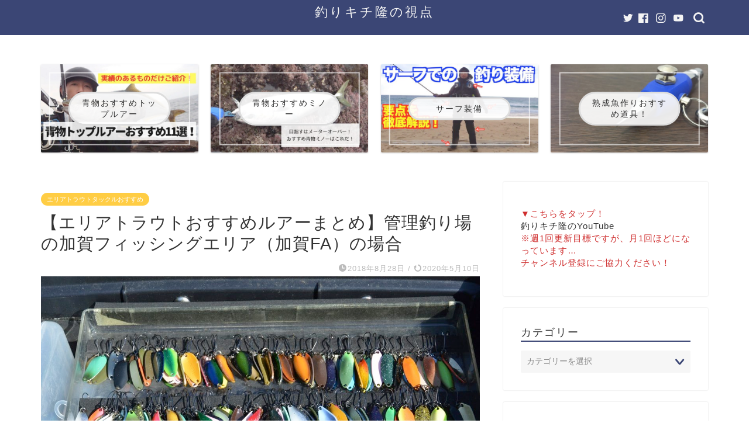

--- FILE ---
content_type: text/html; charset=UTF-8
request_url: https://tsurikichitakashi.com/archives/areatrout-lure-kaga.html
body_size: 33245
content:
<!DOCTYPE html>
<html lang="ja">
<head prefix="og: http://ogp.me/ns# fb: http://ogp.me/ns/fb# article: http://ogp.me/ns/article#">
<meta charset="utf-8">
<meta http-equiv="X-UA-Compatible" content="IE=edge">
<meta name="viewport" content="width=device-width, initial-scale=1">
<!-- ここからOGP -->
<meta property="og:type" content="blog">
<meta property="og:title" content="【エリアトラウトおすすめルアーまとめ】管理釣り場の加賀フィッシングエリア（加賀FA）の場合｜釣りキチ隆の視点"> 
<meta property="og:url" content="https://tsurikichitakashi.com/archives/areatrout-lure-kaga.html"> 
<meta property="og:description" content="こんにちは！釣りキチ隆（@takashyman）です！ &nbsp; 僕にとって釣行回数の多い管理釣り場の「加賀フィッシ"> 
<meta property="og:image" content="https://tsurikichitakashi.com/wp-content/uploads/2018/08/2018.12.kisei_.3.jpg">
<meta property="og:site_name" content="釣りキチ隆の視点">
<meta property="fb:admins" content="">
<meta name="twitter:card" content="summary_large_image">
<meta name="twitter:site" content="@takashyman">
<!-- ここまでOGP --> 

<meta name="description" itemprop="description" content="こんにちは！釣りキチ隆（@takashyman）です！ &nbsp; 僕にとって釣行回数の多い管理釣り場の「加賀フィッシ" >
<link rel="canonical" href="https://tsurikichitakashi.com/archives/areatrout-lure-kaga.html">
<title>【エリアトラウトおすすめルアーまとめ】管理釣り場の加賀フィッシングエリア（加賀FA）の場合｜釣りキチ隆の視点</title>
<meta name='robots' content='max-image-preview:large' />
<link rel='dns-prefetch' href='//ajax.googleapis.com' />
<link rel='dns-prefetch' href='//cdnjs.cloudflare.com' />
<link rel='dns-prefetch' href='//use.fontawesome.com' />
<link rel='dns-prefetch' href='//www.google.com' />
<link rel='dns-prefetch' href='//v0.wordpress.com' />
<link rel="alternate" type="application/rss+xml" title="釣りキチ隆の視点 &raquo; フィード" href="https://tsurikichitakashi.com/feed" />
<link rel="alternate" type="application/rss+xml" title="釣りキチ隆の視点 &raquo; コメントフィード" href="https://tsurikichitakashi.com/comments/feed" />
<script type="text/javascript">
/* <![CDATA[ */
window._wpemojiSettings = {"baseUrl":"https:\/\/s.w.org\/images\/core\/emoji\/14.0.0\/72x72\/","ext":".png","svgUrl":"https:\/\/s.w.org\/images\/core\/emoji\/14.0.0\/svg\/","svgExt":".svg","source":{"concatemoji":"https:\/\/tsurikichitakashi.com\/wp-includes\/js\/wp-emoji-release.min.js?ver=6.4.7"}};
/*! This file is auto-generated */
!function(i,n){var o,s,e;function c(e){try{var t={supportTests:e,timestamp:(new Date).valueOf()};sessionStorage.setItem(o,JSON.stringify(t))}catch(e){}}function p(e,t,n){e.clearRect(0,0,e.canvas.width,e.canvas.height),e.fillText(t,0,0);var t=new Uint32Array(e.getImageData(0,0,e.canvas.width,e.canvas.height).data),r=(e.clearRect(0,0,e.canvas.width,e.canvas.height),e.fillText(n,0,0),new Uint32Array(e.getImageData(0,0,e.canvas.width,e.canvas.height).data));return t.every(function(e,t){return e===r[t]})}function u(e,t,n){switch(t){case"flag":return n(e,"\ud83c\udff3\ufe0f\u200d\u26a7\ufe0f","\ud83c\udff3\ufe0f\u200b\u26a7\ufe0f")?!1:!n(e,"\ud83c\uddfa\ud83c\uddf3","\ud83c\uddfa\u200b\ud83c\uddf3")&&!n(e,"\ud83c\udff4\udb40\udc67\udb40\udc62\udb40\udc65\udb40\udc6e\udb40\udc67\udb40\udc7f","\ud83c\udff4\u200b\udb40\udc67\u200b\udb40\udc62\u200b\udb40\udc65\u200b\udb40\udc6e\u200b\udb40\udc67\u200b\udb40\udc7f");case"emoji":return!n(e,"\ud83e\udef1\ud83c\udffb\u200d\ud83e\udef2\ud83c\udfff","\ud83e\udef1\ud83c\udffb\u200b\ud83e\udef2\ud83c\udfff")}return!1}function f(e,t,n){var r="undefined"!=typeof WorkerGlobalScope&&self instanceof WorkerGlobalScope?new OffscreenCanvas(300,150):i.createElement("canvas"),a=r.getContext("2d",{willReadFrequently:!0}),o=(a.textBaseline="top",a.font="600 32px Arial",{});return e.forEach(function(e){o[e]=t(a,e,n)}),o}function t(e){var t=i.createElement("script");t.src=e,t.defer=!0,i.head.appendChild(t)}"undefined"!=typeof Promise&&(o="wpEmojiSettingsSupports",s=["flag","emoji"],n.supports={everything:!0,everythingExceptFlag:!0},e=new Promise(function(e){i.addEventListener("DOMContentLoaded",e,{once:!0})}),new Promise(function(t){var n=function(){try{var e=JSON.parse(sessionStorage.getItem(o));if("object"==typeof e&&"number"==typeof e.timestamp&&(new Date).valueOf()<e.timestamp+604800&&"object"==typeof e.supportTests)return e.supportTests}catch(e){}return null}();if(!n){if("undefined"!=typeof Worker&&"undefined"!=typeof OffscreenCanvas&&"undefined"!=typeof URL&&URL.createObjectURL&&"undefined"!=typeof Blob)try{var e="postMessage("+f.toString()+"("+[JSON.stringify(s),u.toString(),p.toString()].join(",")+"));",r=new Blob([e],{type:"text/javascript"}),a=new Worker(URL.createObjectURL(r),{name:"wpTestEmojiSupports"});return void(a.onmessage=function(e){c(n=e.data),a.terminate(),t(n)})}catch(e){}c(n=f(s,u,p))}t(n)}).then(function(e){for(var t in e)n.supports[t]=e[t],n.supports.everything=n.supports.everything&&n.supports[t],"flag"!==t&&(n.supports.everythingExceptFlag=n.supports.everythingExceptFlag&&n.supports[t]);n.supports.everythingExceptFlag=n.supports.everythingExceptFlag&&!n.supports.flag,n.DOMReady=!1,n.readyCallback=function(){n.DOMReady=!0}}).then(function(){return e}).then(function(){var e;n.supports.everything||(n.readyCallback(),(e=n.source||{}).concatemoji?t(e.concatemoji):e.wpemoji&&e.twemoji&&(t(e.twemoji),t(e.wpemoji)))}))}((window,document),window._wpemojiSettings);
/* ]]> */
</script>
<style id='wp-emoji-styles-inline-css' type='text/css'>

	img.wp-smiley, img.emoji {
		display: inline !important;
		border: none !important;
		box-shadow: none !important;
		height: 1em !important;
		width: 1em !important;
		margin: 0 0.07em !important;
		vertical-align: -0.1em !important;
		background: none !important;
		padding: 0 !important;
	}
</style>
<link rel='stylesheet' id='wp-block-library-css' href='https://tsurikichitakashi.com/wp-includes/css/dist/block-library/style.min.css?ver=6.4.7' type='text/css' media='all' />
<style id='wp-block-library-inline-css' type='text/css'>
.has-text-align-justify{text-align:justify;}
</style>
<style id='rinkerg-gutenberg-rinker-style-inline-css' type='text/css'>
.wp-block-create-block-block{background-color:#21759b;color:#fff;padding:2px}

</style>
<link rel='stylesheet' id='mediaelement-css' href='https://tsurikichitakashi.com/wp-includes/js/mediaelement/mediaelementplayer-legacy.min.css?ver=4.2.17' type='text/css' media='all' />
<link rel='stylesheet' id='wp-mediaelement-css' href='https://tsurikichitakashi.com/wp-includes/js/mediaelement/wp-mediaelement.min.css?ver=6.4.7' type='text/css' media='all' />
<style id='classic-theme-styles-inline-css' type='text/css'>
/*! This file is auto-generated */
.wp-block-button__link{color:#fff;background-color:#32373c;border-radius:9999px;box-shadow:none;text-decoration:none;padding:calc(.667em + 2px) calc(1.333em + 2px);font-size:1.125em}.wp-block-file__button{background:#32373c;color:#fff;text-decoration:none}
</style>
<style id='global-styles-inline-css' type='text/css'>
body{--wp--preset--color--black: #000000;--wp--preset--color--cyan-bluish-gray: #abb8c3;--wp--preset--color--white: #ffffff;--wp--preset--color--pale-pink: #f78da7;--wp--preset--color--vivid-red: #cf2e2e;--wp--preset--color--luminous-vivid-orange: #ff6900;--wp--preset--color--luminous-vivid-amber: #fcb900;--wp--preset--color--light-green-cyan: #7bdcb5;--wp--preset--color--vivid-green-cyan: #00d084;--wp--preset--color--pale-cyan-blue: #8ed1fc;--wp--preset--color--vivid-cyan-blue: #0693e3;--wp--preset--color--vivid-purple: #9b51e0;--wp--preset--gradient--vivid-cyan-blue-to-vivid-purple: linear-gradient(135deg,rgba(6,147,227,1) 0%,rgb(155,81,224) 100%);--wp--preset--gradient--light-green-cyan-to-vivid-green-cyan: linear-gradient(135deg,rgb(122,220,180) 0%,rgb(0,208,130) 100%);--wp--preset--gradient--luminous-vivid-amber-to-luminous-vivid-orange: linear-gradient(135deg,rgba(252,185,0,1) 0%,rgba(255,105,0,1) 100%);--wp--preset--gradient--luminous-vivid-orange-to-vivid-red: linear-gradient(135deg,rgba(255,105,0,1) 0%,rgb(207,46,46) 100%);--wp--preset--gradient--very-light-gray-to-cyan-bluish-gray: linear-gradient(135deg,rgb(238,238,238) 0%,rgb(169,184,195) 100%);--wp--preset--gradient--cool-to-warm-spectrum: linear-gradient(135deg,rgb(74,234,220) 0%,rgb(151,120,209) 20%,rgb(207,42,186) 40%,rgb(238,44,130) 60%,rgb(251,105,98) 80%,rgb(254,248,76) 100%);--wp--preset--gradient--blush-light-purple: linear-gradient(135deg,rgb(255,206,236) 0%,rgb(152,150,240) 100%);--wp--preset--gradient--blush-bordeaux: linear-gradient(135deg,rgb(254,205,165) 0%,rgb(254,45,45) 50%,rgb(107,0,62) 100%);--wp--preset--gradient--luminous-dusk: linear-gradient(135deg,rgb(255,203,112) 0%,rgb(199,81,192) 50%,rgb(65,88,208) 100%);--wp--preset--gradient--pale-ocean: linear-gradient(135deg,rgb(255,245,203) 0%,rgb(182,227,212) 50%,rgb(51,167,181) 100%);--wp--preset--gradient--electric-grass: linear-gradient(135deg,rgb(202,248,128) 0%,rgb(113,206,126) 100%);--wp--preset--gradient--midnight: linear-gradient(135deg,rgb(2,3,129) 0%,rgb(40,116,252) 100%);--wp--preset--font-size--small: 13px;--wp--preset--font-size--medium: 20px;--wp--preset--font-size--large: 36px;--wp--preset--font-size--x-large: 42px;--wp--preset--spacing--20: 0.44rem;--wp--preset--spacing--30: 0.67rem;--wp--preset--spacing--40: 1rem;--wp--preset--spacing--50: 1.5rem;--wp--preset--spacing--60: 2.25rem;--wp--preset--spacing--70: 3.38rem;--wp--preset--spacing--80: 5.06rem;--wp--preset--shadow--natural: 6px 6px 9px rgba(0, 0, 0, 0.2);--wp--preset--shadow--deep: 12px 12px 50px rgba(0, 0, 0, 0.4);--wp--preset--shadow--sharp: 6px 6px 0px rgba(0, 0, 0, 0.2);--wp--preset--shadow--outlined: 6px 6px 0px -3px rgba(255, 255, 255, 1), 6px 6px rgba(0, 0, 0, 1);--wp--preset--shadow--crisp: 6px 6px 0px rgba(0, 0, 0, 1);}:where(.is-layout-flex){gap: 0.5em;}:where(.is-layout-grid){gap: 0.5em;}body .is-layout-flow > .alignleft{float: left;margin-inline-start: 0;margin-inline-end: 2em;}body .is-layout-flow > .alignright{float: right;margin-inline-start: 2em;margin-inline-end: 0;}body .is-layout-flow > .aligncenter{margin-left: auto !important;margin-right: auto !important;}body .is-layout-constrained > .alignleft{float: left;margin-inline-start: 0;margin-inline-end: 2em;}body .is-layout-constrained > .alignright{float: right;margin-inline-start: 2em;margin-inline-end: 0;}body .is-layout-constrained > .aligncenter{margin-left: auto !important;margin-right: auto !important;}body .is-layout-constrained > :where(:not(.alignleft):not(.alignright):not(.alignfull)){max-width: var(--wp--style--global--content-size);margin-left: auto !important;margin-right: auto !important;}body .is-layout-constrained > .alignwide{max-width: var(--wp--style--global--wide-size);}body .is-layout-flex{display: flex;}body .is-layout-flex{flex-wrap: wrap;align-items: center;}body .is-layout-flex > *{margin: 0;}body .is-layout-grid{display: grid;}body .is-layout-grid > *{margin: 0;}:where(.wp-block-columns.is-layout-flex){gap: 2em;}:where(.wp-block-columns.is-layout-grid){gap: 2em;}:where(.wp-block-post-template.is-layout-flex){gap: 1.25em;}:where(.wp-block-post-template.is-layout-grid){gap: 1.25em;}.has-black-color{color: var(--wp--preset--color--black) !important;}.has-cyan-bluish-gray-color{color: var(--wp--preset--color--cyan-bluish-gray) !important;}.has-white-color{color: var(--wp--preset--color--white) !important;}.has-pale-pink-color{color: var(--wp--preset--color--pale-pink) !important;}.has-vivid-red-color{color: var(--wp--preset--color--vivid-red) !important;}.has-luminous-vivid-orange-color{color: var(--wp--preset--color--luminous-vivid-orange) !important;}.has-luminous-vivid-amber-color{color: var(--wp--preset--color--luminous-vivid-amber) !important;}.has-light-green-cyan-color{color: var(--wp--preset--color--light-green-cyan) !important;}.has-vivid-green-cyan-color{color: var(--wp--preset--color--vivid-green-cyan) !important;}.has-pale-cyan-blue-color{color: var(--wp--preset--color--pale-cyan-blue) !important;}.has-vivid-cyan-blue-color{color: var(--wp--preset--color--vivid-cyan-blue) !important;}.has-vivid-purple-color{color: var(--wp--preset--color--vivid-purple) !important;}.has-black-background-color{background-color: var(--wp--preset--color--black) !important;}.has-cyan-bluish-gray-background-color{background-color: var(--wp--preset--color--cyan-bluish-gray) !important;}.has-white-background-color{background-color: var(--wp--preset--color--white) !important;}.has-pale-pink-background-color{background-color: var(--wp--preset--color--pale-pink) !important;}.has-vivid-red-background-color{background-color: var(--wp--preset--color--vivid-red) !important;}.has-luminous-vivid-orange-background-color{background-color: var(--wp--preset--color--luminous-vivid-orange) !important;}.has-luminous-vivid-amber-background-color{background-color: var(--wp--preset--color--luminous-vivid-amber) !important;}.has-light-green-cyan-background-color{background-color: var(--wp--preset--color--light-green-cyan) !important;}.has-vivid-green-cyan-background-color{background-color: var(--wp--preset--color--vivid-green-cyan) !important;}.has-pale-cyan-blue-background-color{background-color: var(--wp--preset--color--pale-cyan-blue) !important;}.has-vivid-cyan-blue-background-color{background-color: var(--wp--preset--color--vivid-cyan-blue) !important;}.has-vivid-purple-background-color{background-color: var(--wp--preset--color--vivid-purple) !important;}.has-black-border-color{border-color: var(--wp--preset--color--black) !important;}.has-cyan-bluish-gray-border-color{border-color: var(--wp--preset--color--cyan-bluish-gray) !important;}.has-white-border-color{border-color: var(--wp--preset--color--white) !important;}.has-pale-pink-border-color{border-color: var(--wp--preset--color--pale-pink) !important;}.has-vivid-red-border-color{border-color: var(--wp--preset--color--vivid-red) !important;}.has-luminous-vivid-orange-border-color{border-color: var(--wp--preset--color--luminous-vivid-orange) !important;}.has-luminous-vivid-amber-border-color{border-color: var(--wp--preset--color--luminous-vivid-amber) !important;}.has-light-green-cyan-border-color{border-color: var(--wp--preset--color--light-green-cyan) !important;}.has-vivid-green-cyan-border-color{border-color: var(--wp--preset--color--vivid-green-cyan) !important;}.has-pale-cyan-blue-border-color{border-color: var(--wp--preset--color--pale-cyan-blue) !important;}.has-vivid-cyan-blue-border-color{border-color: var(--wp--preset--color--vivid-cyan-blue) !important;}.has-vivid-purple-border-color{border-color: var(--wp--preset--color--vivid-purple) !important;}.has-vivid-cyan-blue-to-vivid-purple-gradient-background{background: var(--wp--preset--gradient--vivid-cyan-blue-to-vivid-purple) !important;}.has-light-green-cyan-to-vivid-green-cyan-gradient-background{background: var(--wp--preset--gradient--light-green-cyan-to-vivid-green-cyan) !important;}.has-luminous-vivid-amber-to-luminous-vivid-orange-gradient-background{background: var(--wp--preset--gradient--luminous-vivid-amber-to-luminous-vivid-orange) !important;}.has-luminous-vivid-orange-to-vivid-red-gradient-background{background: var(--wp--preset--gradient--luminous-vivid-orange-to-vivid-red) !important;}.has-very-light-gray-to-cyan-bluish-gray-gradient-background{background: var(--wp--preset--gradient--very-light-gray-to-cyan-bluish-gray) !important;}.has-cool-to-warm-spectrum-gradient-background{background: var(--wp--preset--gradient--cool-to-warm-spectrum) !important;}.has-blush-light-purple-gradient-background{background: var(--wp--preset--gradient--blush-light-purple) !important;}.has-blush-bordeaux-gradient-background{background: var(--wp--preset--gradient--blush-bordeaux) !important;}.has-luminous-dusk-gradient-background{background: var(--wp--preset--gradient--luminous-dusk) !important;}.has-pale-ocean-gradient-background{background: var(--wp--preset--gradient--pale-ocean) !important;}.has-electric-grass-gradient-background{background: var(--wp--preset--gradient--electric-grass) !important;}.has-midnight-gradient-background{background: var(--wp--preset--gradient--midnight) !important;}.has-small-font-size{font-size: var(--wp--preset--font-size--small) !important;}.has-medium-font-size{font-size: var(--wp--preset--font-size--medium) !important;}.has-large-font-size{font-size: var(--wp--preset--font-size--large) !important;}.has-x-large-font-size{font-size: var(--wp--preset--font-size--x-large) !important;}
.wp-block-navigation a:where(:not(.wp-element-button)){color: inherit;}
:where(.wp-block-post-template.is-layout-flex){gap: 1.25em;}:where(.wp-block-post-template.is-layout-grid){gap: 1.25em;}
:where(.wp-block-columns.is-layout-flex){gap: 2em;}:where(.wp-block-columns.is-layout-grid){gap: 2em;}
.wp-block-pullquote{font-size: 1.5em;line-height: 1.6;}
</style>
<link rel='stylesheet' id='contact-form-7-css' href='https://tsurikichitakashi.com/wp-content/plugins/contact-form-7/includes/css/styles.css?ver=5.5.6' type='text/css' media='all' />
<link rel='stylesheet' id='sbd-block-style-post-css' href='https://tsurikichitakashi.com/wp-content/plugins/simpleblogdesign-main/build/style-index.css?ver=1.2.6' type='text/css' media='all' />
<link rel='stylesheet' id='yyi_rinker_stylesheet-css' href='https://tsurikichitakashi.com/wp-content/plugins/yyi-rinker/css/style.css?v=1.12.0&#038;ver=6.4.7' type='text/css' media='all' />
<link rel='stylesheet' id='parent-style-css' href='https://tsurikichitakashi.com/wp-content/themes/jin/style.css?ver=6.4.7' type='text/css' media='all' />
<link rel='stylesheet' id='theme-style-css' href='https://tsurikichitakashi.com/wp-content/themes/jin-child/style.css?ver=6.4.7' type='text/css' media='all' />
<link rel='stylesheet' id='fontawesome-style-css' href='https://use.fontawesome.com/releases/v5.6.3/css/all.css?ver=6.4.7' type='text/css' media='all' />
<link rel='stylesheet' id='swiper-style-css' href='https://cdnjs.cloudflare.com/ajax/libs/Swiper/4.0.7/css/swiper.min.css?ver=6.4.7' type='text/css' media='all' />
<link rel='stylesheet' id='sbd_style-css' href='https://tsurikichitakashi.com/?sbd=1&#038;ver=6.4.7' type='text/css' media='all' />
<link rel='stylesheet' id='sbd-sroll-css-css' href='https://tsurikichitakashi.com/wp-content/plugins/simpleblogdesign-main/addon/scroll-hint/style.css?ver=1.00' type='text/css' media='all' />
<link rel='stylesheet' id='jetpack_css-css' href='https://tsurikichitakashi.com/wp-content/plugins/jetpack/css/jetpack.css?ver=10.7.2' type='text/css' media='all' />
<script type="text/javascript" src="https://ajax.googleapis.com/ajax/libs/jquery/1.12.4/jquery.min.js?ver=6.4.7" id="jquery-js"></script>
<script type="text/javascript" src="https://tsurikichitakashi.com/wp-content/plugins/yyi-rinker/js/event-tracking.js?v=1.12.0" id="yyi_rinker_event_tracking_script-js"></script>
<link rel="https://api.w.org/" href="https://tsurikichitakashi.com/wp-json/" /><link rel="alternate" type="application/json" href="https://tsurikichitakashi.com/wp-json/wp/v2/posts/11319" /><link rel='shortlink' href='https://wp.me/p9Ccc9-2Wz' />
<link rel="alternate" type="application/json+oembed" href="https://tsurikichitakashi.com/wp-json/oembed/1.0/embed?url=https%3A%2F%2Ftsurikichitakashi.com%2Farchives%2Fareatrout-lure-kaga.html" />
<link rel="alternate" type="text/xml+oembed" href="https://tsurikichitakashi.com/wp-json/oembed/1.0/embed?url=https%3A%2F%2Ftsurikichitakashi.com%2Farchives%2Fareatrout-lure-kaga.html&#038;format=xml" />
<script type="text/javascript" language="javascript">
    var vc_pid = "885299803";
</script><script type="text/javascript" src="//aml.valuecommerce.com/vcdal.js" async></script><style>
.yyi-rinker-images {
    display: flex;
    justify-content: center;
    align-items: center;
    position: relative;

}
div.yyi-rinker-image img.yyi-rinker-main-img.hidden {
    display: none;
}

.yyi-rinker-images-arrow {
    cursor: pointer;
    position: absolute;
    top: 50%;
    display: block;
    margin-top: -11px;
    opacity: 0.6;
    width: 22px;
}

.yyi-rinker-images-arrow-left{
    left: -10px;
}
.yyi-rinker-images-arrow-right{
    right: -10px;
}

.yyi-rinker-images-arrow-left.hidden {
    display: none;
}

.yyi-rinker-images-arrow-right.hidden {
    display: none;
}
div.yyi-rinker-contents.yyi-rinker-design-tate  div.yyi-rinker-box{
    flex-direction: column;
}

div.yyi-rinker-contents.yyi-rinker-design-slim div.yyi-rinker-box .yyi-rinker-links {
    flex-direction: column;
}

div.yyi-rinker-contents.yyi-rinker-design-slim div.yyi-rinker-info {
    width: 100%;
}

div.yyi-rinker-contents.yyi-rinker-design-slim .yyi-rinker-title {
    text-align: center;
}

div.yyi-rinker-contents.yyi-rinker-design-slim .yyi-rinker-links {
    text-align: center;
}
div.yyi-rinker-contents.yyi-rinker-design-slim .yyi-rinker-image {
    margin: auto;
}

div.yyi-rinker-contents.yyi-rinker-design-slim div.yyi-rinker-info ul.yyi-rinker-links li {
	align-self: stretch;
}
div.yyi-rinker-contents.yyi-rinker-design-slim div.yyi-rinker-box div.yyi-rinker-info {
	padding: 0;
}
div.yyi-rinker-contents.yyi-rinker-design-slim div.yyi-rinker-box {
	flex-direction: column;
	padding: 14px 5px 0;
}

.yyi-rinker-design-slim div.yyi-rinker-box div.yyi-rinker-info {
	text-align: center;
}

.yyi-rinker-design-slim div.price-box span.price {
	display: block;
}

div.yyi-rinker-contents.yyi-rinker-design-slim div.yyi-rinker-info div.yyi-rinker-title a{
	font-size:16px;
}

div.yyi-rinker-contents.yyi-rinker-design-slim ul.yyi-rinker-links li.amazonkindlelink:before,  div.yyi-rinker-contents.yyi-rinker-design-slim ul.yyi-rinker-links li.amazonlink:before,  div.yyi-rinker-contents.yyi-rinker-design-slim ul.yyi-rinker-links li.rakutenlink:before, div.yyi-rinker-contents.yyi-rinker-design-slim ul.yyi-rinker-links li.yahoolink:before, div.yyi-rinker-contents.yyi-rinker-design-slim ul.yyi-rinker-links li.mercarilink:before {
	font-size:12px;
}

div.yyi-rinker-contents.yyi-rinker-design-slim ul.yyi-rinker-links li a {
	font-size: 13px;
}
.entry-content ul.yyi-rinker-links li {
	padding: 0;
}

div.yyi-rinker-contents .yyi-rinker-attention.attention_desing_right_ribbon {
    width: 89px;
    height: 91px;
    position: absolute;
    top: -1px;
    right: -1px;
    left: auto;
    overflow: hidden;
}

div.yyi-rinker-contents .yyi-rinker-attention.attention_desing_right_ribbon span {
    display: inline-block;
    width: 146px;
    position: absolute;
    padding: 4px 0;
    left: -13px;
    top: 12px;
    text-align: center;
    font-size: 12px;
    line-height: 24px;
    -webkit-transform: rotate(45deg);
    transform: rotate(45deg);
    box-shadow: 0 1px 3px rgba(0, 0, 0, 0.2);
}

div.yyi-rinker-contents .yyi-rinker-attention.attention_desing_right_ribbon {
    background: none;
}
.yyi-rinker-attention.attention_desing_right_ribbon .yyi-rinker-attention-after,
.yyi-rinker-attention.attention_desing_right_ribbon .yyi-rinker-attention-before{
display:none;
}
div.yyi-rinker-use-right_ribbon div.yyi-rinker-title {
    margin-right: 2rem;
}

				</style><style type='text/css'>img#wpstats{display:none}</style>
		<style type="text/css">
		#wrapper {
			background-color: #fff;
			background-image: url();
					}

		.related-entry-headline-text span:before,
		#comment-title span:before,
		#reply-title span:before {
			background-color: #3b4675;
			border-color: #3b4675 !important;
		}

		#breadcrumb:after,
		#page-top a {
			background-color: #3b4675;
		}

		footer {
			background-color: #3b4675;
		}

		.footer-inner a,
		#copyright,
		#copyright-center {
			border-color: #fff !important;
			color: #fff !important;
		}

		#footer-widget-area {
			border-color: #fff !important;
		}

		.page-top-footer a {
			color: #3b4675 !important;
		}

		#breadcrumb ul li,
		#breadcrumb ul li a {
			color: #3b4675 !important;
		}

		body,
		a,
		a:link,
		a:visited,
		.my-profile,
		.widgettitle,
		.tabBtn-mag label {
			color: #333333;
		}

		a:hover {
			color: #0044cc;
		}

		.widget_nav_menu ul>li>a:before,
		.widget_categories ul>li>a:before,
		.widget_pages ul>li>a:before,
		.widget_recent_entries ul>li>a:before,
		.widget_archive ul>li>a:before,
		.widget_archive form:after,
		.widget_categories form:after,
		.widget_nav_menu ul>li>ul.sub-menu>li>a:before,
		.widget_categories ul>li>.children>li>a:before,
		.widget_pages ul>li>.children>li>a:before,
		.widget_nav_menu ul>li>ul.sub-menu>li>ul.sub-menu li>a:before,
		.widget_categories ul>li>.children>li>.children li>a:before,
		.widget_pages ul>li>.children>li>.children li>a:before {
			color: #3b4675;
		}

		.widget_nav_menu ul .sub-menu .sub-menu li a:before {
			background-color: #333333 !important;
		}
		.d--labeling-act-border{
			border-color: rgba(51,51,51,0.18);
		}
		.c--labeling-act.d--labeling-act-solid{
			background-color: rgba(51,51,51,0.06);
		}
		.a--labeling-act{
			color: rgba(51,51,51,0.6);
		}
		.a--labeling-small-act span{
			background-color: rgba(51,51,51,0.21);
		}
		.c--labeling-act.d--labeling-act-strong{
			background-color: rgba(51,51,51,0.045);
		}
		.d--labeling-act-strong .a--labeling-act{
			color: rgba(51,51,51,0.75);
		}


		footer .footer-widget,
		footer .footer-widget a,
		footer .footer-widget ul li,
		.footer-widget.widget_nav_menu ul>li>a:before,
		.footer-widget.widget_categories ul>li>a:before,
		.footer-widget.widget_recent_entries ul>li>a:before,
		.footer-widget.widget_pages ul>li>a:before,
		.footer-widget.widget_archive ul>li>a:before,
		footer .widget_tag_cloud .tagcloud a:before {
			color: #fff !important;
			border-color: #fff !important;
		}

		footer .footer-widget .widgettitle {
			color: #fff !important;
			border-color: #ffcd44 !important;
		}

		footer .widget_nav_menu ul .children .children li a:before,
		footer .widget_categories ul .children .children li a:before,
		footer .widget_nav_menu ul .sub-menu .sub-menu li a:before {
			background-color: #fff !important;
		}

		#drawernav a:hover,
		.post-list-title,
		#prev-next p,
		#toc_container .toc_list li a {
			color: #333333 !important;
		}

		#header-box {
			background-color: #3b4675;
		}

		@media (min-width: 768px) {

			#header-box .header-box10-bg:before,
			#header-box .header-box11-bg:before {
				border-radius: 2px;
			}
		}

		@media (min-width: 768px) {
			.top-image-meta {
				margin-top: calc(0px - 30px);
			}
		}

		@media (min-width: 1200px) {
			.top-image-meta {
				margin-top: calc(0px);
			}
		}

		.pickup-contents:before {
			background-color: #3b4675 !important;
		}

		.main-image-text {
			color: #555;
		}

		.main-image-text-sub {
			color: #ff0000;
		}

		@media (min-width: 481px) {
			#site-info {
				padding-top: 6px !important;
				padding-bottom: 6px !important;
			}
		}

		#site-info span a {
			color: #f4f4f4 !important;
		}

		#headmenu .headsns .line a svg {
			fill: #f4f4f4 !important;
		}

		#headmenu .headsns a,
		#headmenu {
			color: #f4f4f4 !important;
			border-color: #f4f4f4 !important;
		}

		.profile-follow .line-sns a svg {
			fill: #3b4675 !important;
		}

		.profile-follow .line-sns a:hover svg {
			fill: #ffcd44 !important;
		}

		.profile-follow a {
			color: #3b4675 !important;
			border-color: #3b4675 !important;
		}

		.profile-follow a:hover,
		#headmenu .headsns a:hover {
			color: #ffcd44 !important;
			border-color: #ffcd44 !important;
		}

		.search-box:hover {
			color: #ffcd44 !important;
			border-color: #ffcd44 !important;
		}

		#header #headmenu .headsns .line a:hover svg {
			fill: #ffcd44 !important;
		}

		.cps-icon-bar,
		#navtoggle:checked+.sp-menu-open .cps-icon-bar {
			background-color: #f4f4f4;
		}

		#nav-container {
			background-color: #fff;
		}

		.menu-box .menu-item svg {
			fill: #333333;
		}

		#drawernav ul.menu-box>li>a,
		#drawernav2 ul.menu-box>li>a,
		#drawernav3 ul.menu-box>li>a,
		#drawernav4 ul.menu-box>li>a,
		#drawernav5 ul.menu-box>li>a,
		#drawernav ul.menu-box>li.menu-item-has-children:after,
		#drawernav2 ul.menu-box>li.menu-item-has-children:after,
		#drawernav3 ul.menu-box>li.menu-item-has-children:after,
		#drawernav4 ul.menu-box>li.menu-item-has-children:after,
		#drawernav5 ul.menu-box>li.menu-item-has-children:after {
			color: #333333 !important;
		}

		#drawernav ul.menu-box li a,
		#drawernav2 ul.menu-box li a,
		#drawernav3 ul.menu-box li a,
		#drawernav4 ul.menu-box li a,
		#drawernav5 ul.menu-box li a {
			font-size: 14px !important;
		}

		#drawernav3 ul.menu-box>li {
			color: #333333 !important;
		}

		#drawernav4 .menu-box>.menu-item>a:after,
		#drawernav3 .menu-box>.menu-item>a:after,
		#drawernav .menu-box>.menu-item>a:after {
			background-color: #333333 !important;
		}

		#drawernav2 .menu-box>.menu-item:hover,
		#drawernav5 .menu-box>.menu-item:hover {
			border-top-color: #3b4675 !important;
		}

		.cps-info-bar a {
			background-color: #ffcd44 !important;
		}

		@media (min-width: 768px) {
			.post-list-mag .post-list-item:not(:nth-child(2n)) {
				margin-right: 2.6%;
			}
		}

		@media (min-width: 768px) {

			#tab-1:checked~.tabBtn-mag li [for="tab-1"]:after,
			#tab-2:checked~.tabBtn-mag li [for="tab-2"]:after,
			#tab-3:checked~.tabBtn-mag li [for="tab-3"]:after,
			#tab-4:checked~.tabBtn-mag li [for="tab-4"]:after {
				border-top-color: #3b4675 !important;
			}

			.tabBtn-mag label {
				border-bottom-color: #3b4675 !important;
			}
		}

		#tab-1:checked~.tabBtn-mag li [for="tab-1"],
		#tab-2:checked~.tabBtn-mag li [for="tab-2"],
		#tab-3:checked~.tabBtn-mag li [for="tab-3"],
		#tab-4:checked~.tabBtn-mag li [for="tab-4"],
		#prev-next a.next:after,
		#prev-next a.prev:after,
		.more-cat-button a:hover span:before {
			background-color: #3b4675 !important;
		}


		.swiper-slide .post-list-cat,
		.post-list-mag .post-list-cat,
		.post-list-mag3col .post-list-cat,
		.post-list-mag-sp1col .post-list-cat,
		.swiper-pagination-bullet-active,
		.pickup-cat,
		.post-list .post-list-cat,
		#breadcrumb .bcHome a:hover span:before,
		.popular-item:nth-child(1) .pop-num,
		.popular-item:nth-child(2) .pop-num,
		.popular-item:nth-child(3) .pop-num {
			background-color: #ffcd44 !important;
		}

		.sidebar-btn a,
		.profile-sns-menu {
			background-color: #ffcd44 !important;
		}

		.sp-sns-menu a,
		.pickup-contents-box a:hover .pickup-title {
			border-color: #3b4675 !important;
			color: #3b4675 !important;
		}

		.pro-line svg {
			fill: #3b4675 !important;
		}

		.cps-post-cat a,
		.meta-cat,
		.popular-cat {
			background-color: #ffcd44 !important;
			border-color: #ffcd44 !important;
		}

		.tagicon,
		.tag-box a,
		#toc_container .toc_list>li,
		#toc_container .toc_title {
			color: #3b4675 !important;
		}

		.widget_tag_cloud a::before {
			color: #333333 !important;
		}

		.tag-box a,
		#toc_container:before {
			border-color: #3b4675 !important;
		}

		.cps-post-cat a:hover {
			color: #0044cc !important;
		}

		.pagination li:not([class*="current"]) a:hover,
		.widget_tag_cloud a:hover {
			background-color: #3b4675 !important;
		}

		.pagination li:not([class*="current"]) a:hover {
			opacity: 0.5 !important;
		}

		.pagination li.current a {
			background-color: #3b4675 !important;
			border-color: #3b4675 !important;
		}

		.nextpage a:hover span {
			color: #3b4675 !important;
			border-color: #3b4675 !important;
		}

		.cta-content:before {
			background-color: #6FBFCA !important;
		}

		.cta-text,
		.info-title {
			color: #fff !important;
		}

		#footer-widget-area.footer_style1 .widgettitle {
			border-color: #ffcd44 !important;
		}

		.sidebar_style1 .widgettitle,
		.sidebar_style5 .widgettitle {
			border-color: #3b4675 !important;
		}

		.sidebar_style2 .widgettitle,
		.sidebar_style4 .widgettitle,
		.sidebar_style6 .widgettitle,
		#home-bottom-widget .widgettitle,
		#home-top-widget .widgettitle,
		#post-bottom-widget .widgettitle,
		#post-top-widget .widgettitle {
			background-color: #3b4675 !important;
		}

		#home-bottom-widget .widget_search .search-box input[type="submit"],
		#home-top-widget .widget_search .search-box input[type="submit"],
		#post-bottom-widget .widget_search .search-box input[type="submit"],
		#post-top-widget .widget_search .search-box input[type="submit"] {
			background-color: #ffcd44 !important;
		}

		.tn-logo-size {
			font-size: 160% !important;
		}

		@media (min-width: 481px) {
			.tn-logo-size img {
				width: calc(160%*0.5) !important;
			}
		}

		@media (min-width: 768px) {
			.tn-logo-size img {
				width: calc(160%*2.2) !important;
			}
		}

		@media (min-width: 1200px) {
			.tn-logo-size img {
				width: 160% !important;
			}
		}

		.sp-logo-size {
			font-size: 80% !important;
		}

		.sp-logo-size img {
			width: 80% !important;
		}

		.cps-post-main ul>li:before,
		.cps-post-main ol>li:before {
			background-color: #ffcd44 !important;
		}

		.profile-card .profile-title {
			background-color: #3b4675 !important;
		}

		.profile-card {
			border-color: #3b4675 !important;
		}

		.cps-post-main a {
			color: #0044cc;
		}

		.cps-post-main .marker {
			background: -webkit-linear-gradient(transparent 80%, #ff84a5 0%);
			background: linear-gradient(transparent 80%, #ff84a5 0%);
		}

		.cps-post-main .marker2 {
			background: -webkit-linear-gradient(transparent 80%, #79e2f2 0%);
			background: linear-gradient(transparent 80%, #79e2f2 0%);
		}

		.cps-post-main .jic-sc {
			color: #e9546b;
		}


		.simple-box1 {
			border-color: #ef9b9b !important;
		}

		.simple-box2 {
			border-color: #f2bf7d !important;
		}

		.simple-box3 {
			border-color: #b5e28a !important;
		}

		.simple-box4 {
			border-color: #7badd8 !important;
		}

		.simple-box4:before {
			background-color: #7badd8;
		}

		.simple-box5 {
			border-color: #e896c7 !important;
		}

		.simple-box5:before {
			background-color: #e896c7;
		}

		.simple-box6 {
			background-color: #fffdef !important;
		}

		.simple-box7 {
			border-color: #def1f9 !important;
		}

		.simple-box7:before {
			background-color: #def1f9 !important;
		}

		.simple-box8 {
			border-color: #96ddc1 !important;
		}

		.simple-box8:before {
			background-color: #96ddc1 !important;
		}

		.simple-box9:before {
			background-color: #e1c0e8 !important;
		}

		.simple-box9:after {
			border-color: #e1c0e8 #e1c0e8 #fff #fff !important;
		}

		.kaisetsu-box1:before,
		.kaisetsu-box1-title {
			background-color: #ffb49e !important;
		}

		.kaisetsu-box2 {
			border-color: #89c2f4 !important;
		}

		.kaisetsu-box2-title {
			background-color: #89c2f4 !important;
		}

		.kaisetsu-box4 {
			border-color: #ea91a9 !important;
		}

		.kaisetsu-box4-title {
			background-color: #ea91a9 !important;
		}

		.kaisetsu-box5:before {
			background-color: #57b3ba !important;
		}

		.kaisetsu-box5-title {
			background-color: #57b3ba !important;
		}

		.concept-box1 {
			border-color: #85db8f !important;
		}

		.concept-box1:after {
			background-color: #85db8f !important;
		}

		.concept-box1:before {
			content: "ポイント" !important;
			color: #85db8f !important;
		}

		.concept-box2 {
			border-color: #f7cf6a !important;
		}

		.concept-box2:after {
			background-color: #f7cf6a !important;
		}

		.concept-box2:before {
			content: "注意点" !important;
			color: #f7cf6a !important;
		}

		.concept-box3 {
			border-color: #86cee8 !important;
		}

		.concept-box3:after {
			background-color: #86cee8 !important;
		}

		.concept-box3:before {
			content: "良い例" !important;
			color: #86cee8 !important;
		}

		.concept-box4 {
			border-color: #ed8989 !important;
		}

		.concept-box4:after {
			background-color: #ed8989 !important;
		}

		.concept-box4:before {
			content: "悪い例" !important;
			color: #ed8989 !important;
		}

		.concept-box5 {
			border-color: #9e9e9e !important;
		}

		.concept-box5:after {
			background-color: #9e9e9e !important;
		}

		.concept-box5:before {
			content: "参考" !important;
			color: #9e9e9e !important;
		}

		.concept-box6 {
			border-color: #8eaced !important;
		}

		.concept-box6:after {
			background-color: #8eaced !important;
		}

		.concept-box6:before {
			content: "メモ" !important;
			color: #8eaced !important;
		}

		.innerlink-box1,
		.blog-card {
			border-color: #73bc9b !important;
		}

		.innerlink-box1-title {
			background-color: #73bc9b !important;
			border-color: #73bc9b !important;
		}

		.innerlink-box1:before,
		.blog-card-hl-box {
			background-color: #73bc9b !important;
		}

		.concept-box1:before,
		.concept-box2:before,
		.concept-box3:before,
		.concept-box4:before,
		.concept-box5:before,
		.concept-box6:before {
			background-color: #fff;
			background-image: url();
		}

		.concept-box1:after,
		.concept-box2:after,
		.concept-box3:after,
		.concept-box4:after,
		.concept-box5:after,
		.concept-box6:after {
			border-color: #fff;
			border-image: url() 27 23 / 50px 30px / 1rem round space0 / 5px 5px;
		}

		.jin-ac-box01-title::after {
			color: #3b4675;
		}

		.color-button01 a,
		.color-button01 a:hover,
		.color-button01:before {
			background-color: #008db7 !important;
		}

		.top-image-btn-color a,
		.top-image-btn-color a:hover,
		.top-image-btn-color:before {
			background-color: #ffcd44 !important;
		}

		.color-button02 a,
		.color-button02 a:hover,
		.color-button02:before {
			background-color: #d9333f !important;
		}

		.color-button01-big a,
		.color-button01-big a:hover,
		.color-button01-big:before {
			background-color: #3296d1 !important;
		}

		.color-button01-big a,
		.color-button01-big:before {
			border-radius: 5px !important;
		}

		.color-button01-big a {
			padding-top: 20px !important;
			padding-bottom: 20px !important;
		}

		.color-button02-big a,
		.color-button02-big a:hover,
		.color-button02-big:before {
			background-color: #83d159 !important;
		}

		.color-button02-big a,
		.color-button02-big:before {
			border-radius: 5px !important;
		}

		.color-button02-big a {
			padding-top: 20px !important;
			padding-bottom: 20px !important;
		}

		.color-button01-big {
			width: 75% !important;
		}

		.color-button02-big {
			width: 75% !important;
		}

		.top-image-btn-color:before,
		.color-button01:before,
		.color-button02:before,
		.color-button01-big:before,
		.color-button02-big:before {
			bottom: -1px;
			left: -1px;
			width: 100%;
			height: 100%;
			border-radius: 6px;
			box-shadow: 0px 1px 5px 0px rgba(0, 0, 0, 0.25);
			-webkit-transition: all .4s;
			transition: all .4s;
		}

		.top-image-btn-color a:hover,
		.color-button01 a:hover,
		.color-button02 a:hover,
		.color-button01-big a:hover,
		.color-button02-big a:hover {
			-webkit-transform: translateY(2px);
			transform: translateY(2px);
			-webkit-filter: brightness(0.95);
			filter: brightness(0.95);
		}

		.top-image-btn-color:hover:before,
		.color-button01:hover:before,
		.color-button02:hover:before,
		.color-button01-big:hover:before,
		.color-button02-big:hover:before {
			-webkit-transform: translateY(2px);
			transform: translateY(2px);
			box-shadow: none !important;
		}

		.h2-style01 h2,
		.h2-style02 h2:before,
		.h2-style03 h2,
		.h2-style04 h2:before,
		.h2-style05 h2,
		.h2-style07 h2:before,
		.h2-style07 h2:after,
		.h3-style03 h3:before,
		.h3-style02 h3:before,
		.h3-style05 h3:before,
		.h3-style07 h3:before,
		.h2-style08 h2:after,
		.h2-style10 h2:before,
		.h2-style10 h2:after,
		.h3-style02 h3:after,
		.h4-style02 h4:before {
			background-color: #3b4675 !important;
		}

		.h3-style01 h3,
		.h3-style04 h3,
		.h3-style05 h3,
		.h3-style06 h3,
		.h4-style01 h4,
		.h2-style02 h2,
		.h2-style08 h2,
		.h2-style08 h2:before,
		.h2-style09 h2,
		.h4-style03 h4 {
			border-color: #3b4675 !important;
		}

		.h2-style05 h2:before {
			border-top-color: #3b4675 !important;
		}

		.h2-style06 h2:before,
		.sidebar_style3 .widgettitle:after {
			background-image: linear-gradient(-45deg,
					transparent 25%,
					#3b4675 25%,
					#3b4675 50%,
					transparent 50%,
					transparent 75%,
					#3b4675 75%,
					#3b4675);
		}

		.jin-h2-icons.h2-style02 h2 .jic:before,
		.jin-h2-icons.h2-style04 h2 .jic:before,
		.jin-h2-icons.h2-style06 h2 .jic:before,
		.jin-h2-icons.h2-style07 h2 .jic:before,
		.jin-h2-icons.h2-style08 h2 .jic:before,
		.jin-h2-icons.h2-style09 h2 .jic:before,
		.jin-h2-icons.h2-style10 h2 .jic:before,
		.jin-h3-icons.h3-style01 h3 .jic:before,
		.jin-h3-icons.h3-style02 h3 .jic:before,
		.jin-h3-icons.h3-style03 h3 .jic:before,
		.jin-h3-icons.h3-style04 h3 .jic:before,
		.jin-h3-icons.h3-style05 h3 .jic:before,
		.jin-h3-icons.h3-style06 h3 .jic:before,
		.jin-h3-icons.h3-style07 h3 .jic:before,
		.jin-h4-icons.h4-style01 h4 .jic:before,
		.jin-h4-icons.h4-style02 h4 .jic:before,
		.jin-h4-icons.h4-style03 h4 .jic:before,
		.jin-h4-icons.h4-style04 h4 .jic:before {
			color: #3b4675;
		}

		@media all and (-ms-high-contrast:none) {

			*::-ms-backdrop,
			.color-button01:before,
			.color-button02:before,
			.color-button01-big:before,
			.color-button02-big:before {
				background-color: #595857 !important;
			}
		}

		.jin-lp-h2 h2,
		.jin-lp-h2 h2 {
			background-color: transparent !important;
			border-color: transparent !important;
			color: #333333 !important;
		}

		.jincolumn-h3style2 {
			border-color: #3b4675 !important;
		}

		.jinlph2-style1 h2:first-letter {
			color: #3b4675 !important;
		}

		.jinlph2-style2 h2,
		.jinlph2-style3 h2 {
			border-color: #3b4675 !important;
		}

		.jin-photo-title .jin-fusen1-down,
		.jin-photo-title .jin-fusen1-even,
		.jin-photo-title .jin-fusen1-up {
			border-left-color: #3b4675;
		}

		.jin-photo-title .jin-fusen2,
		.jin-photo-title .jin-fusen3 {
			background-color: #3b4675;
		}

		.jin-photo-title .jin-fusen2:before,
		.jin-photo-title .jin-fusen3:before {
			border-top-color: #3b4675;
		}

		.has-huge-font-size {
			font-size: 42px !important;
		}

		.has-large-font-size {
			font-size: 36px !important;
		}

		.has-medium-font-size {
			font-size: 20px !important;
		}

		.has-normal-font-size {
			font-size: 16px !important;
		}

		.has-small-font-size {
			font-size: 13px !important;
		}
	</style>
<link rel="icon" href="https://tsurikichitakashi.com/wp-content/uploads/2018/04/cropped-2018-04-18-14.54.36-2-32x32.png" sizes="32x32" />
<link rel="icon" href="https://tsurikichitakashi.com/wp-content/uploads/2018/04/cropped-2018-04-18-14.54.36-2-192x192.png" sizes="192x192" />
<link rel="apple-touch-icon" href="https://tsurikichitakashi.com/wp-content/uploads/2018/04/cropped-2018-04-18-14.54.36-2-180x180.png" />
<meta name="msapplication-TileImage" content="https://tsurikichitakashi.com/wp-content/uploads/2018/04/cropped-2018-04-18-14.54.36-2-270x270.png" />
<style type="text/css" id="wp-custom-css">/*ブログカードに「続きを読む」*/
a.blog-card{
	padding-bottom:40px;
}
a.blog-card{
	position: relative;
}
a.blog-card:after{
	position: absolute;
	font-family: 'Quicksand','Avenir','Arial',sans-serif,'Font Awesome 5 Free';
	content:'続きを読む \f101';
	font-weight: bold;
	right:10px;
	bottom: 10px;
	padding:1px 10px;
	background:#333;/*「続きを読む」の背景色*/
	color:#fff;/*「続きを読む」の文字色*/
	font-size: .8em;
	border-radius:2px;
}

/*「あわせて読みたい」を消す*/
.blog-card-hl-box{
	display:none;
}
/**************************
　トップページのタイトルを非表示
**************************/
.home .entry-title {
  display: none;
}
@media (min-width: 768px) {
 span.post-list-cat {
top:auto !important;
bottom:11px !important;
}}

@media (max-width: 767px) {
 span.post-list-cat {
top:auto !important;
bottom:7px !important;
}}

.grecaptcha-badge { visibility: hidden; }</style>	
<!--カエレバCSS-->
<link href="https://tsurikichitakashi.com/wp-content/themes/jin/css/kaereba.css" rel="stylesheet" />
<!--アプリーチCSS-->

<!-- Global site tag (gtag.js) - Google Analytics -->
<script async src="https://www.googletagmanager.com/gtag/js?id=UA-59400935-1"></script>
<script>
  window.dataLayer = window.dataLayer || [];
  function gtag(){dataLayer.push(arguments);}
  gtag('js', new Date());

  gtag('config', 'UA-59400935-1');
</script>
</head>
<body class="post-template-default single single-post postid-11319 single-format-standard" id="nofont-style">
<div id="wrapper">

		
	<div id="scroll-content" class="animate-off">
	
		<!--ヘッダー-->

								
<div id="header-box" class="tn_on header-box animate-off">
	<div id="header" class="header-type2 header animate-off">
		
		<div id="site-info" class="ef">
												<span class="tn-logo-size"><a href='https://tsurikichitakashi.com/' title='釣りキチ隆の視点' rel='home'>釣りキチ隆の視点</a></span>
									</div>

	
				<div id="headmenu">
			<span class="headsns tn_sns_on">
									<span class="twitter"><a href="https://twitter.com/takashyman"><i class="jic-type jin-ifont-twitter" aria-hidden="true"></i></a></span>
													<span class="facebook">
					<a href="https://www.facebook.com/tsurikichitakashi/"><i class="jic-type jin-ifont-facebook" aria-hidden="true"></i></a>
					</span>
													<span class="instagram">
					<a href="https://www.instagram.com/t_kichigram/"><i class="jic-type jin-ifont-instagram" aria-hidden="true"></i></a>
					</span>
													<span class="youtube">
					<a href="https://www.youtube.com/user/gwizardTK/"><i class="jic-type jin-ifont-youtube" aria-hidden="true"></i></a>
					</span>
					
									

			</span>
			<span class="headsearch tn_search_on">
				<form class="search-box" role="search" method="get" id="searchform" action="https://tsurikichitakashi.com/">
	<input type="search" placeholder="" class="text search-text" value="" name="s" id="s">
	<input type="submit" id="searchsubmit" value="&#xe931;">
</form>
			</span>
		</div>
		
	</div>
	
		
</div>


		
	
			<!--ヘッダー画像-->
																				<!--ヘッダー画像-->
			
		<!--ヘッダー-->

		<div class="clearfix"></div>

			
													<div class="pickup-contents-box animate-off">
	<ul class="pickup-contents">
			<li>
							<a href="https://tsurikichitakashi.com/archives/blue-top-recommend.html" target="">
					<div class="pickup-image">
													<img src="https://tsurikichitakashi.com/wp-content/uploads/2021/12/blue-top.add_.1-640x360.jpg" alt="" width="269" height="151" />
																			<div class="pickup-title ef">青物おすすめトップルアー</div>
											</div>
				</a>
					</li>
			<li>
							<a href="https://tsurikichitakashi.com/archives/69510152.html" target="">
					<div class="pickup-image">
													<img src="https://tsurikichitakashi.com/wp-content/uploads/2017/02/aomono-m.2-1-640x360.jpg" alt="" width="269" height="151" />
																			<div class="pickup-title ef">青物おすすめミノー</div>
											</div>
				</a>
					</li>
			<li>
							<a href="https://tsurikichitakashi.com/archives/74645750.html" target="">
					<div class="pickup-image">
													<img src="https://tsurikichitakashi.com/wp-content/uploads/2018/01/surf.equipment.12-640x360.jpg" alt="" width="269" height="151" />
																			<div class="pickup-title ef">サーフ装備</div>
											</div>
				</a>
					</li>
			<li>
							<a href="https://tsurikichitakashi.com/archives/kyuukyokuchinuki-tool.html" target="">
					<div class="pickup-image">
													<img src="https://tsurikichitakashi.com/wp-content/uploads/2018/11/tsumoto-tool.2-640x360.jpg" alt="" width="269" height="151" />
																			<div class="pickup-title ef">熟成魚作りおすすめ道具！</div>
											</div>
				</a>
					</li>
		</ul>
</div>
							
		
	<div id="contents">

		<!--メインコンテンツ-->
			<main id="main-contents" class="main-contents article_style2 animate-off" itemprop="mainContentOfPage">
				
								
				<section class="cps-post-box hentry">
																	<article class="cps-post">
							<header class="cps-post-header">
																<span class="cps-post-cat category-area-trout-tackle" itemprop="keywords"><a href="https://tsurikichitakashi.com/archives/category/area-trout/area-trout-tackle" style="background-color:!important;">エリアトラウトタックルおすすめ</a></span>
																																 
																																								<h1 class="cps-post-title entry-title" itemprop="headline">【エリアトラウトおすすめルアーまとめ】管理釣り場の加賀フィッシングエリア（加賀FA）の場合</h1>
								<div class="cps-post-meta vcard">
									<span class="writer fn" itemprop="author" itemscope itemtype="https://schema.org/Person"><span itemprop="name">釣りキチ隆</span></span>
									<span class="cps-post-date-box">
												<span class="cps-post-date"><i class="jic jin-ifont-watch" aria-hidden="true"></i>&nbsp;<time class="entry-date date published" datetime="2018-08-28T20:00:32+09:00">2018年8月28日</time></span>
	<span class="timeslash"> /</span>
	<time class="entry-date date updated" datetime="2020-05-10T14:00:55+09:00"><span class="cps-post-date"><i class="jic jin-ifont-reload" aria-hidden="true"></i>&nbsp;2020年5月10日</span></time>
										</span>
								</div>
								
							</header>
																																													<div class="cps-post-thumb jin-thumb-original" itemscope itemtype="https://schema.org/ImageObject">
												<img src="https://tsurikichitakashi.com/wp-content/uploads/2018/08/2018.12.kisei_.3-1115x720.jpg" class="attachment-large_size size-large_size wp-post-image" alt="" width ="1115" height ="720" decoding="async" fetchpriority="high" srcset="https://tsurikichitakashi.com/wp-content/uploads/2018/08/2018.12.kisei_.3-1115x720.jpg 1115w, https://tsurikichitakashi.com/wp-content/uploads/2018/08/2018.12.kisei_.3-1115x720.jpg 856w" sizes="(max-width: 1115px) 100vw, 1115px" />											</div>
																																																										<div class="share-top sns-design-type01">
	<div class="sns-top">
		<ol>
			<!--ツイートボタン-->
							<li class="twitter"><a href="https://twitter.com/share?url=https%3A%2F%2Ftsurikichitakashi.com%2Farchives%2Fareatrout-lure-kaga.html&text=%E3%80%90%E3%82%A8%E3%83%AA%E3%82%A2%E3%83%88%E3%83%A9%E3%82%A6%E3%83%88%E3%81%8A%E3%81%99%E3%81%99%E3%82%81%E3%83%AB%E3%82%A2%E3%83%BC%E3%81%BE%E3%81%A8%E3%82%81%E3%80%91%E7%AE%A1%E7%90%86%E9%87%A3%E3%82%8A%E5%A0%B4%E3%81%AE%E5%8A%A0%E8%B3%80%E3%83%95%E3%82%A3%E3%83%83%E3%82%B7%E3%83%B3%E3%82%B0%E3%82%A8%E3%83%AA%E3%82%A2%EF%BC%88%E5%8A%A0%E8%B3%80FA%EF%BC%89%E3%81%AE%E5%A0%B4%E5%90%88 - 釣りキチ隆の視点&via=takashyman&related=takashyman"><i class="jic jin-ifont-twitter"></i></a>
				</li>
						<!--Facebookボタン-->
							<li class="facebook">
				<a href="https://www.facebook.com/sharer.php?src=bm&u=https%3A%2F%2Ftsurikichitakashi.com%2Farchives%2Fareatrout-lure-kaga.html&t=%E3%80%90%E3%82%A8%E3%83%AA%E3%82%A2%E3%83%88%E3%83%A9%E3%82%A6%E3%83%88%E3%81%8A%E3%81%99%E3%81%99%E3%82%81%E3%83%AB%E3%82%A2%E3%83%BC%E3%81%BE%E3%81%A8%E3%82%81%E3%80%91%E7%AE%A1%E7%90%86%E9%87%A3%E3%82%8A%E5%A0%B4%E3%81%AE%E5%8A%A0%E8%B3%80%E3%83%95%E3%82%A3%E3%83%83%E3%82%B7%E3%83%B3%E3%82%B0%E3%82%A8%E3%83%AA%E3%82%A2%EF%BC%88%E5%8A%A0%E8%B3%80FA%EF%BC%89%E3%81%AE%E5%A0%B4%E5%90%88 - 釣りキチ隆の視点" onclick="javascript:window.open(this.href, '', 'menubar=no,toolbar=no,resizable=yes,scrollbars=yes,height=300,width=600');return false;"><i class="jic jin-ifont-facebook-t" aria-hidden="true"></i></a>
				</li>
						<!--はてブボタン-->
							<li class="hatebu">
				<a href="https://b.hatena.ne.jp/add?mode=confirm&url=https%3A%2F%2Ftsurikichitakashi.com%2Farchives%2Fareatrout-lure-kaga.html" onclick="javascript:window.open(this.href, '', 'menubar=no,toolbar=no,resizable=yes,scrollbars=yes,height=400,width=510');return false;" ><i class="font-hatena"></i></a>
				</li>
						<!--Poketボタン-->
							<li class="pocket">
				<a href="https://getpocket.com/edit?url=https%3A%2F%2Ftsurikichitakashi.com%2Farchives%2Fareatrout-lure-kaga.html&title=%E3%80%90%E3%82%A8%E3%83%AA%E3%82%A2%E3%83%88%E3%83%A9%E3%82%A6%E3%83%88%E3%81%8A%E3%81%99%E3%81%99%E3%82%81%E3%83%AB%E3%82%A2%E3%83%BC%E3%81%BE%E3%81%A8%E3%82%81%E3%80%91%E7%AE%A1%E7%90%86%E9%87%A3%E3%82%8A%E5%A0%B4%E3%81%AE%E5%8A%A0%E8%B3%80%E3%83%95%E3%82%A3%E3%83%83%E3%82%B7%E3%83%B3%E3%82%B0%E3%82%A8%E3%83%AA%E3%82%A2%EF%BC%88%E5%8A%A0%E8%B3%80FA%EF%BC%89%E3%81%AE%E5%A0%B4%E5%90%88 - 釣りキチ隆の視点"><i class="jic jin-ifont-pocket" aria-hidden="true"></i></a>
				</li>
							<li class="line">
				<a href="https://line.me/R/msg/text/?https%3A%2F%2Ftsurikichitakashi.com%2Farchives%2Fareatrout-lure-kaga.html"><i class="jic jin-ifont-line" aria-hidden="true"></i></a>
				</li>
		</ol>
	</div>
</div>
<div class="clearfix"></div>
															
							 
														 
														<div class="c--labeling-act d--labeling-act-solid"><span class="a--labeling-act">記事内に商品プロモーションを含む場合があります</span></div>
																												
							<div class="cps-post-main-box">
								<div class="cps-post-main    h2-style05 h3-style04 h4-style01 entry-content  s-size-sp" itemprop="articleBody">

									<div class="clearfix"></div>
										<div class="sponsor-top">スポンサーリンク</div>
				<section class="ad-single ad-top">
					<div class="center-rectangle">
						<script async src="//pagead2.googlesyndication.com/pagead/js/adsbygoogle.js"></script>
<!-- 336x280 -->
<ins class="adsbygoogle"
     style="display:inline-block;width:336px;height:280px"
     data-ad-client="ca-pub-5974692159922908"
     data-ad-slot="6775121522"></ins>
<script>
(adsbygoogle = window.adsbygoogle || []).push({});
</script>					</div>
				</section>
						
									<p>こんにちは！釣りキチ隆（<a href="https://twitter.com/takashyman">@takashyman</a>）です！</p>
<p>&nbsp;</p>
<p>僕にとって釣行回数の多い管理釣り場の「加賀フィッシングエリア（<a href="https://kaga-fishingarea.jp/">https://kaga-fishingarea.jp/</a>）」。</p>
<p>毎回違う表情を見せる管理釣り場で、なかなか手強い一面を持つところもあります。</p>
<p>連日通う中、1度爆釣したルアーでも翌日は全く無反応…なんて事は多々ありましたし。</p>
<p>実のところ、使うルアーは種類多く持っていたもん勝ち、なところがあるんですよね。</p>
<p>&nbsp;</p>
<p>そこで本記事では、僕のこれまでの釣行で実際に釣れた実績のあるルアーをまとめます。</p>
<div class="balloon-box balloon-left balloon-gray balloon-bg-none clearfix">
<div class="balloon-icon maru"><img decoding="async" src="https://tsurikichitakashi.com/wp-content/uploads/2018/06/吹き出し1.png" alt="" width="80" height="80"></div>
<div class="icon-name"></div>
<div class="balloon-serif">
<div class="balloon-content">僕が必ず持ち歩いているルアー達です！</div>
</div></div>
<p><span style="font-size: 14px;">※注：カラー&amp;重さに関しては種類がとても多いので、全部はピックアップしません。</span><br />
<span style="font-size: 14px;">また、同じルアー（後継品も含む）でも製作会社の移行等もある様ですが、全社はピックアップしませんので、予めご了承下さい。</span></p>
<p>&nbsp;</p>
<div id="toc_container" class="no_bullets"><p class="toc_title">もくじ</p><ul class="toc_list"><li><a href="#i">スプーン系</a><ul><li><a href="#i-2">フォレスト ミュー</a></li><li><a href="#i-3">ティモン ティアロ</a></li><li><a href="#i-4">ヴァルケイン ハイバースト</a></li><li><a href="#i-5">ヴァルケイン アイスフェイク</a></li><li><a href="#_jr">ロデオクラフト ノアjr</a></li><li><a href="#_B">ロデオクラフト ノアB</a></li></ul></li><li><a href="#i-6">クランク系</a><ul><li><a href="#_35mm">ムカイ つぶアン 35mm</a></li><li><a href="#i-7">ラッキークラフト ディープクラピー</a></li><li><a href="#i-8">タックルハウス シケイダー</a></li></ul></li><li><a href="#i-9">ミノー系</a><ul><li><a href="#_65SP">スミス パニッシュ 65SP</a></li><li><a href="#_65F">ハンクル ザッガー 65F</a></li><li><a href="#_50_F1">ハンクル　ザッガー 50 F1</a></li></ul></li><li><a href="#i-10">反則系？</a><ul><li><a href="#_23g">ムカイ ペレスプ・エム 2.3g</a></li><li><a href="#i-11">セニョールトルネード</a></li><li><a href="#X">リセント　Xスティック</a></li></ul></li><li><a href="#i-12">おすすめ関連記事</a><ul><li><a href="#i-13">最後にひと言。</a></li></ul></li></ul></div>
<h2><span id="i">スプーン系</span></h2>
<h3><span id="i-2">フォレスト ミュー</span></h3>
<div id="rinkerid11320" class="yyi-rinker-contents  yyi-rinker-postid-11320 yyi-rinker-img-m yyi-rinker-catid-374 ">
<div class="yyi-rinker-box">
<div class="yyi-rinker-image">
							<a href="https://www.amazon.co.jp/dp/B006FDH2A2?tag=gwizardtk-22&#038;linkCode=ogi&#038;th=1&#038;psc=1" rel="nofollow" class="yyi-rinker-tracking"  data-click-tracking="amazon_img 11320 フォレスト ミュースタンダード 2.2g新色 No.01" data-vars-click-id="amazon_img 11320 フォレスト ミュースタンダード 2.2g新色 No.01"><img decoding="async" src="https://m.media-amazon.com/images/I/41jHwayqbDL._SL160_.jpg"  width="160" height="160" class="yyi-rinker-main-img" style="border: none;"></a>					</div>
<div class="yyi-rinker-info">
<div class="yyi-rinker-title">
									<a href="https://www.amazon.co.jp/dp/B006FDH2A2?tag=gwizardtk-22&#038;linkCode=ogi&#038;th=1&#038;psc=1" rel="nofollow" class="yyi-rinker-tracking" data-click-tracking="amazon_title 11320 フォレスト ミュースタンダード 2.2g新色 No.01" data-vars-amp-click-id="amazon_title 11320 フォレスト ミュースタンダード 2.2g新色 No.01" >フォレスト ミュースタンダード 2.2g新色 No.01</a>							</div>
<div class="yyi-rinker-detail">
<div class="credit-box">created by&nbsp;<a href="https://oyakosodate.com/rinker/" rel="nofollow noopener" target="_blank" >Rinker</a></div>
<div class="brand">フォレスト(FOREST)</div>
<div class="price-box">
							</div>
</p></div>
<ul class="yyi-rinker-links">
<li class="amazonlink">
						<a href="https://www.amazon.co.jp/gp/search?ie=UTF8&amp;keywords=%E3%83%95%E3%82%A9%E3%83%AC%E3%82%B9%E3%83%88+%E3%83%9F%E3%83%A5%E3%83%BC+3.5&amp;tag=gwizardtk-22&amp;index=blended&amp;linkCode=ure&amp;creative=6339" rel="nofollow" class="yyi-rinker-link yyi-rinker-tracking"  data-click-tracking="amazon 11320 フォレスト ミュースタンダード 2.2g新色 No.01"  data-vars-amp-click-id="amazon 11320 フォレスト ミュースタンダード 2.2g新色 No.01">Amazonで探す</a>					</li>
<li class="rakutenlink">
						<a href="https://hb.afl.rakuten.co.jp/hgc/137714d1.8a50b1d9.137714d2.2ca56aa1/Rinker_o_20180827150553?pc=https%3A%2F%2Fsearch.rakuten.co.jp%2Fsearch%2Fmall%2F%25E3%2583%2595%25E3%2582%25A9%25E3%2583%25AC%25E3%2582%25B9%25E3%2583%2588%2B%25E3%2583%259F%25E3%2583%25A5%25E3%2583%25BC%2B3.5%2F%3Ff%3D1%26grp%3Dproduct&amp;m=https%3A%2F%2Fsearch.rakuten.co.jp%2Fsearch%2Fmall%2F%25E3%2583%2595%25E3%2582%25A9%25E3%2583%25AC%25E3%2582%25B9%25E3%2583%2588%2B%25E3%2583%259F%25E3%2583%25A5%25E3%2583%25BC%2B3.5%2F%3Ff%3D1%26grp%3Dproduct" rel="nofollow" class="yyi-rinker-link yyi-rinker-tracking"  data-click-tracking="rakuten 11320 フォレスト ミュースタンダード 2.2g新色 No.01"  data-vars-amp-click-id="rakuten 11320 フォレスト ミュースタンダード 2.2g新色 No.01">楽天市場で探す</a>					</li>
<li class="yahoolink">
						<a href="https://ck.jp.ap.valuecommerce.com/servlet/referral?sid=3392684&amp;pid=885182941&amp;vc_url=https%3A%2F%2Fshopping.yahoo.co.jp%2Fsearch%3Fp%3D%25E3%2583%2595%25E3%2582%25A9%25E3%2583%25AC%25E3%2582%25B9%25E3%2583%2588%2B%25E3%2583%259F%25E3%2583%25A5%25E3%2583%25BC%2B3.5" rel="nofollow" class="yyi-rinker-link yyi-rinker-tracking"  data-click-tracking="yahoo 11320 フォレスト ミュースタンダード 2.2g新色 No.01"  data-vars-amp-click-id="yahoo 11320 フォレスト ミュースタンダード 2.2g新色 No.01">Yahooショップで探す</a><img loading="lazy" decoding="async" src="https://ad.jp.ap.valuecommerce.com/servlet/gifbanner?sid=3392684&#038;pid=885182941" height="1" width="1" border="0">					</li>
</ul></div>
</p></div>
</div>
<div id="rinkerid11321" class="yyi-rinker-contents  yyi-rinker-postid-11321 yyi-rinker-img-m yyi-rinker-catid-374 ">
<div class="yyi-rinker-box">
<div class="yyi-rinker-image">
							<a href="https://www.amazon.co.jp/dp/B001L6KEDU?tag=gwizardtk-22&#038;linkCode=ogi&#038;th=1&#038;psc=1" rel="nofollow" class="yyi-rinker-tracking"  data-click-tracking="amazon_img 11321 フォレスト ミュー 3.5g No.01" data-vars-click-id="amazon_img 11321 フォレスト ミュー 3.5g No.01"><img loading="lazy" decoding="async" src="https://m.media-amazon.com/images/I/414NLZNRQsL._SL160_.jpg"  width="160" height="160" class="yyi-rinker-main-img" style="border: none;"></a>					</div>
<div class="yyi-rinker-info">
<div class="yyi-rinker-title">
									<a href="https://www.amazon.co.jp/dp/B001L6KEDU?tag=gwizardtk-22&#038;linkCode=ogi&#038;th=1&#038;psc=1" rel="nofollow" class="yyi-rinker-tracking" data-click-tracking="amazon_title 11321 フォレスト ミュー 3.5g No.01" data-vars-amp-click-id="amazon_title 11321 フォレスト ミュー 3.5g No.01" >フォレスト ミュー 3.5g No.01</a>							</div>
<div class="yyi-rinker-detail">
<div class="credit-box">created by&nbsp;<a href="https://oyakosodate.com/rinker/" rel="nofollow noopener" target="_blank" >Rinker</a></div>
<div class="brand">フォレスト(FOREST)</div>
<div class="price-box">
							</div>
</p></div>
<ul class="yyi-rinker-links">
<li class="amazonlink">
						<a href="https://www.amazon.co.jp/gp/search?ie=UTF8&amp;keywords=%E3%83%95%E3%82%A9%E3%83%AC%E3%82%B9%E3%83%88+%E3%83%9F%E3%83%A5%E3%83%BC+3.5&amp;tag=gwizardtk-22&amp;index=blended&amp;linkCode=ure&amp;creative=6339" rel="nofollow" class="yyi-rinker-link yyi-rinker-tracking"  data-click-tracking="amazon 11321 フォレスト ミュー 3.5g No.01"  data-vars-amp-click-id="amazon 11321 フォレスト ミュー 3.5g No.01">Amazonで探す</a>					</li>
<li class="rakutenlink">
						<a href="https://hb.afl.rakuten.co.jp/hgc/137714d1.8a50b1d9.137714d2.2ca56aa1/Rinker_o_20180827150612?pc=https%3A%2F%2Fsearch.rakuten.co.jp%2Fsearch%2Fmall%2F%25E3%2583%2595%25E3%2582%25A9%25E3%2583%25AC%25E3%2582%25B9%25E3%2583%2588%2B%25E3%2583%259F%25E3%2583%25A5%25E3%2583%25BC%2B3.5%2F%3Ff%3D1%26grp%3Dproduct&amp;m=https%3A%2F%2Fsearch.rakuten.co.jp%2Fsearch%2Fmall%2F%25E3%2583%2595%25E3%2582%25A9%25E3%2583%25AC%25E3%2582%25B9%25E3%2583%2588%2B%25E3%2583%259F%25E3%2583%25A5%25E3%2583%25BC%2B3.5%2F%3Ff%3D1%26grp%3Dproduct" rel="nofollow" class="yyi-rinker-link yyi-rinker-tracking"  data-click-tracking="rakuten 11321 フォレスト ミュー 3.5g No.01"  data-vars-amp-click-id="rakuten 11321 フォレスト ミュー 3.5g No.01">楽天市場で探す</a>					</li>
<li class="yahoolink">
						<a href="https://ck.jp.ap.valuecommerce.com/servlet/referral?sid=3392684&amp;pid=885182941&amp;vc_url=https%3A%2F%2Fshopping.yahoo.co.jp%2Fsearch%3Fp%3D%25E3%2583%2595%25E3%2582%25A9%25E3%2583%25AC%25E3%2582%25B9%25E3%2583%2588%2B%25E3%2583%259F%25E3%2583%25A5%25E3%2583%25BC%2B3.5" rel="nofollow" class="yyi-rinker-link yyi-rinker-tracking"  data-click-tracking="yahoo 11321 フォレスト ミュー 3.5g No.01"  data-vars-amp-click-id="yahoo 11321 フォレスト ミュー 3.5g No.01">Yahooショップで探す</a><img loading="lazy" decoding="async" src="https://ad.jp.ap.valuecommerce.com/servlet/gifbanner?sid=3392684&#038;pid=885182941" height="1" width="1" border="0">					</li>
</ul></div>
</p></div>
</div>
<p>主に放流時に使ってます。</p>
<p>最初はアカキン系、ちょっと落ち着いたらミドキン系、しばらくして例外的にシルバー系で使い分けたりと。</p>
<p>また、放流時以外では、暗い時にグローカラーがものすごく効いた時もありましたね。</p>
<h3><span id="i-3">ティモン ティアロ</span></h3>
<div id="rinkerid11322" class="yyi-rinker-contents  yyi-rinker-postid-11322 yyi-rinker-img-m yyi-rinker-catid-374 ">
<div class="yyi-rinker-box">
<div class="yyi-rinker-image">
							<a href="https://www.amazon.co.jp/dp/B006FRJO1I?tag=gwizardtk-22&#038;linkCode=ogi&#038;th=1&#038;psc=1" rel="nofollow" class="yyi-rinker-tracking"  data-click-tracking="amazon_img 11322 ティモン ティアロ 22mm 1.3g パパの金庫 #60" data-vars-click-id="amazon_img 11322 ティモン ティアロ 22mm 1.3g パパの金庫 #60"><img loading="lazy" decoding="async" src="https://m.media-amazon.com/images/I/31y8U2Is58L._SL160_.jpg"  width="38" height="160" class="yyi-rinker-main-img" style="border: none;"></a>					</div>
<div class="yyi-rinker-info">
<div class="yyi-rinker-title">
									<a href="https://www.amazon.co.jp/dp/B006FRJO1I?tag=gwizardtk-22&#038;linkCode=ogi&#038;th=1&#038;psc=1" rel="nofollow" class="yyi-rinker-tracking" data-click-tracking="amazon_title 11322 ティモン ティアロ 22mm 1.3g パパの金庫 #60" data-vars-amp-click-id="amazon_title 11322 ティモン ティアロ 22mm 1.3g パパの金庫 #60" >ティモン ティアロ 22mm 1.3g パパの金庫 #60</a>							</div>
<div class="yyi-rinker-detail">
<div class="credit-box">created by&nbsp;<a href="https://oyakosodate.com/rinker/" rel="nofollow noopener" target="_blank" >Rinker</a></div>
<div class="brand">JACKALL(ジャッカル)</div>
<div class="price-box">
							</div>
</p></div>
<ul class="yyi-rinker-links">
<li class="amazonlink">
						<a href="https://www.amazon.co.jp/gp/search?ie=UTF8&amp;keywords=%E3%83%86%E3%82%A3%E3%83%A2%E3%83%B3+%E3%83%86%E3%82%A3%E3%82%A2%E3%83%AD+1.3&amp;tag=gwizardtk-22&amp;index=blended&amp;linkCode=ure&amp;creative=6339" rel="nofollow" class="yyi-rinker-link yyi-rinker-tracking"  data-click-tracking="amazon 11322 ティモン ティアロ 22mm 1.3g パパの金庫 #60"  data-vars-amp-click-id="amazon 11322 ティモン ティアロ 22mm 1.3g パパの金庫 #60">Amazonで探す</a>					</li>
<li class="rakutenlink">
						<a href="https://hb.afl.rakuten.co.jp/hgc/137714d1.8a50b1d9.137714d2.2ca56aa1/Rinker_o_20180827151400?pc=https%3A%2F%2Fsearch.rakuten.co.jp%2Fsearch%2Fmall%2F%25E3%2583%2586%25E3%2582%25A3%25E3%2583%25A2%25E3%2583%25B3%2B%25E3%2583%2586%25E3%2582%25A3%25E3%2582%25A2%25E3%2583%25AD%2B1.3%2F%3Ff%3D1%26grp%3Dproduct&amp;m=https%3A%2F%2Fsearch.rakuten.co.jp%2Fsearch%2Fmall%2F%25E3%2583%2586%25E3%2582%25A3%25E3%2583%25A2%25E3%2583%25B3%2B%25E3%2583%2586%25E3%2582%25A3%25E3%2582%25A2%25E3%2583%25AD%2B1.3%2F%3Ff%3D1%26grp%3Dproduct" rel="nofollow" class="yyi-rinker-link yyi-rinker-tracking"  data-click-tracking="rakuten 11322 ティモン ティアロ 22mm 1.3g パパの金庫 #60"  data-vars-amp-click-id="rakuten 11322 ティモン ティアロ 22mm 1.3g パパの金庫 #60">楽天市場で探す</a>					</li>
<li class="yahoolink">
						<a href="https://ck.jp.ap.valuecommerce.com/servlet/referral?sid=3392684&amp;pid=885182941&amp;vc_url=https%3A%2F%2Fshopping.yahoo.co.jp%2Fsearch%3Fp%3D%25E3%2583%2586%25E3%2582%25A3%25E3%2583%25A2%25E3%2583%25B3%2B%25E3%2583%2586%25E3%2582%25A3%25E3%2582%25A2%25E3%2583%25AD%2B1.3" rel="nofollow" class="yyi-rinker-link yyi-rinker-tracking"  data-click-tracking="yahoo 11322 ティモン ティアロ 22mm 1.3g パパの金庫 #60"  data-vars-amp-click-id="yahoo 11322 ティモン ティアロ 22mm 1.3g パパの金庫 #60">Yahooショップで探す</a><img loading="lazy" decoding="async" src="https://ad.jp.ap.valuecommerce.com/servlet/gifbanner?sid=3392684&#038;pid=885182941" height="1" width="1" border="0">					</li>
</ul></div>
</p></div>
</div>
<div id="rinkerid11323" class="yyi-rinker-contents  yyi-rinker-postid-11323 yyi-rinker-img-m yyi-rinker-catid-374 ">
<div class="yyi-rinker-box">
<div class="yyi-rinker-image">
							<a href="https://www.amazon.co.jp/dp/B001HSG28I?tag=gwizardtk-22&#038;linkCode=ogi&#038;th=1&#038;psc=1" rel="nofollow" class="yyi-rinker-tracking"  data-click-tracking="amazon_img 11323 ティモン ティアロ 22mm 1.6g オリーブ #33" data-vars-click-id="amazon_img 11323 ティモン ティアロ 22mm 1.6g オリーブ #33"><img loading="lazy" decoding="async" src="https://m.media-amazon.com/images/I/41kpct90WsL._SL160_.jpg"  width="160" height="106" class="yyi-rinker-main-img" style="border: none;"></a>					</div>
<div class="yyi-rinker-info">
<div class="yyi-rinker-title">
									<a href="https://www.amazon.co.jp/dp/B001HSG28I?tag=gwizardtk-22&#038;linkCode=ogi&#038;th=1&#038;psc=1" rel="nofollow" class="yyi-rinker-tracking" data-click-tracking="amazon_title 11323 ティモン ティアロ 22mm 1.6g オリーブ #33" data-vars-amp-click-id="amazon_title 11323 ティモン ティアロ 22mm 1.6g オリーブ #33" >ティモン ティアロ 22mm 1.6g オリーブ #33</a>							</div>
<div class="yyi-rinker-detail">
<div class="credit-box">created by&nbsp;<a href="https://oyakosodate.com/rinker/" rel="nofollow noopener" target="_blank" >Rinker</a></div>
<div class="brand">JACKALL(ジャッカル)</div>
<div class="price-box">
							</div>
</p></div>
<ul class="yyi-rinker-links">
<li class="amazonlink">
						<a href="https://www.amazon.co.jp/gp/search?ie=UTF8&amp;keywords=%E3%83%86%E3%82%A3%E3%83%A2%E3%83%B3+%E3%83%86%E3%82%A3%E3%82%A2%E3%83%AD+1.6&amp;tag=gwizardtk-22&amp;index=blended&amp;linkCode=ure&amp;creative=6339" rel="nofollow" class="yyi-rinker-link yyi-rinker-tracking"  data-click-tracking="amazon 11323 ティモン ティアロ 22mm 1.6g オリーブ #33"  data-vars-amp-click-id="amazon 11323 ティモン ティアロ 22mm 1.6g オリーブ #33">Amazonで探す</a>					</li>
<li class="rakutenlink">
						<a href="https://hb.afl.rakuten.co.jp/hgc/137714d1.8a50b1d9.137714d2.2ca56aa1/Rinker_o_20180827151426?pc=https%3A%2F%2Fsearch.rakuten.co.jp%2Fsearch%2Fmall%2F%25E3%2583%2586%25E3%2582%25A3%25E3%2583%25A2%25E3%2583%25B3%2B%25E3%2583%2586%25E3%2582%25A3%25E3%2582%25A2%25E3%2583%25AD%2B1.6%2F%3Ff%3D1%26grp%3Dproduct&amp;m=https%3A%2F%2Fsearch.rakuten.co.jp%2Fsearch%2Fmall%2F%25E3%2583%2586%25E3%2582%25A3%25E3%2583%25A2%25E3%2583%25B3%2B%25E3%2583%2586%25E3%2582%25A3%25E3%2582%25A2%25E3%2583%25AD%2B1.6%2F%3Ff%3D1%26grp%3Dproduct" rel="nofollow" class="yyi-rinker-link yyi-rinker-tracking"  data-click-tracking="rakuten 11323 ティモン ティアロ 22mm 1.6g オリーブ #33"  data-vars-amp-click-id="rakuten 11323 ティモン ティアロ 22mm 1.6g オリーブ #33">楽天市場で探す</a>					</li>
<li class="yahoolink">
						<a href="https://ck.jp.ap.valuecommerce.com/servlet/referral?sid=3392684&amp;pid=885182941&amp;vc_url=https%3A%2F%2Fshopping.yahoo.co.jp%2Fsearch%3Fp%3D%25E3%2583%2586%25E3%2582%25A3%25E3%2583%25A2%25E3%2583%25B3%2B%25E3%2583%2586%25E3%2582%25A3%25E3%2582%25A2%25E3%2583%25AD%2B1.6" rel="nofollow" class="yyi-rinker-link yyi-rinker-tracking"  data-click-tracking="yahoo 11323 ティモン ティアロ 22mm 1.6g オリーブ #33"  data-vars-amp-click-id="yahoo 11323 ティモン ティアロ 22mm 1.6g オリーブ #33">Yahooショップで探す</a><img loading="lazy" decoding="async" src="https://ad.jp.ap.valuecommerce.com/servlet/gifbanner?sid=3392684&#038;pid=885182941" height="1" width="1" border="0">					</li>
</ul></div>
</p></div>
</div>
<div id="rinkerid11324" class="yyi-rinker-contents  yyi-rinker-postid-11324 yyi-rinker-img-m yyi-rinker-catid-374 ">
<div class="yyi-rinker-box">
<div class="yyi-rinker-image">
							<a href="https://www.amazon.co.jp/dp/B00NTX3A3E?tag=gwizardtk-22&#038;linkCode=ogi&#038;th=1&#038;psc=1" rel="nofollow" class="yyi-rinker-tracking"  data-click-tracking="amazon_img 11324 ティモン ティアロ 22mm 2.4g ショボクレオリーブ #123" data-vars-click-id="amazon_img 11324 ティモン ティアロ 22mm 2.4g ショボクレオリーブ #123"><img loading="lazy" decoding="async" src="https://m.media-amazon.com/images/I/41-seD44vHL._SL160_.jpg"  width="160" height="160" class="yyi-rinker-main-img" style="border: none;"></a>					</div>
<div class="yyi-rinker-info">
<div class="yyi-rinker-title">
									<a href="https://www.amazon.co.jp/dp/B00NTX3A3E?tag=gwizardtk-22&#038;linkCode=ogi&#038;th=1&#038;psc=1" rel="nofollow" class="yyi-rinker-tracking" data-click-tracking="amazon_title 11324 ティモン ティアロ 22mm 2.4g ショボクレオリーブ #123" data-vars-amp-click-id="amazon_title 11324 ティモン ティアロ 22mm 2.4g ショボクレオリーブ #123" >ティモン ティアロ 22mm 2.4g ショボクレオリーブ #123</a>							</div>
<div class="yyi-rinker-detail">
<div class="credit-box">created by&nbsp;<a href="https://oyakosodate.com/rinker/" rel="nofollow noopener" target="_blank" >Rinker</a></div>
<div class="brand">JACKALL(ジャッカル)</div>
<div class="price-box">
							</div>
</p></div>
<ul class="yyi-rinker-links">
<li class="amazonlink">
						<a href="https://www.amazon.co.jp/gp/search?ie=UTF8&amp;keywords=%E3%83%86%E3%82%A3%E3%83%A2%E3%83%B3+%E3%83%86%E3%82%A3%E3%82%A2%E3%83%AD+2.4&amp;tag=gwizardtk-22&amp;index=blended&amp;linkCode=ure&amp;creative=6339" rel="nofollow" class="yyi-rinker-link yyi-rinker-tracking"  data-click-tracking="amazon 11324 ティモン ティアロ 22mm 2.4g ショボクレオリーブ #123"  data-vars-amp-click-id="amazon 11324 ティモン ティアロ 22mm 2.4g ショボクレオリーブ #123">Amazonで探す</a>					</li>
<li class="rakutenlink">
						<a href="https://hb.afl.rakuten.co.jp/hgc/137714d1.8a50b1d9.137714d2.2ca56aa1/Rinker_o_20180827151507?pc=https%3A%2F%2Fsearch.rakuten.co.jp%2Fsearch%2Fmall%2F%25E3%2583%2586%25E3%2582%25A3%25E3%2583%25A2%25E3%2583%25B3%2B%25E3%2583%2586%25E3%2582%25A3%25E3%2582%25A2%25E3%2583%25AD%2B2.4%2F%3Ff%3D1%26grp%3Dproduct&amp;m=https%3A%2F%2Fsearch.rakuten.co.jp%2Fsearch%2Fmall%2F%25E3%2583%2586%25E3%2582%25A3%25E3%2583%25A2%25E3%2583%25B3%2B%25E3%2583%2586%25E3%2582%25A3%25E3%2582%25A2%25E3%2583%25AD%2B2.4%2F%3Ff%3D1%26grp%3Dproduct" rel="nofollow" class="yyi-rinker-link yyi-rinker-tracking"  data-click-tracking="rakuten 11324 ティモン ティアロ 22mm 2.4g ショボクレオリーブ #123"  data-vars-amp-click-id="rakuten 11324 ティモン ティアロ 22mm 2.4g ショボクレオリーブ #123">楽天市場で探す</a>					</li>
<li class="yahoolink">
						<a href="https://ck.jp.ap.valuecommerce.com/servlet/referral?sid=3392684&amp;pid=885182941&amp;vc_url=https%3A%2F%2Fshopping.yahoo.co.jp%2Fsearch%3Fp%3D%25E3%2583%2586%25E3%2582%25A3%25E3%2583%25A2%25E3%2583%25B3%2B%25E3%2583%2586%25E3%2582%25A3%25E3%2582%25A2%25E3%2583%25AD%2B2.4" rel="nofollow" class="yyi-rinker-link yyi-rinker-tracking"  data-click-tracking="yahoo 11324 ティモン ティアロ 22mm 2.4g ショボクレオリーブ #123"  data-vars-amp-click-id="yahoo 11324 ティモン ティアロ 22mm 2.4g ショボクレオリーブ #123">Yahooショップで探す</a><img loading="lazy" decoding="async" src="https://ad.jp.ap.valuecommerce.com/servlet/gifbanner?sid=3392684&#038;pid=885182941" height="1" width="1" border="0">					</li>
</ul></div>
</p></div>
</div>
<p>ほんとよく動く1.3g、レギュラーでよく使う1.6g、1.3gと1.6gとほぼ同じシルエットで厚めですごく飛ぶ2.4g。</p>
<p>カラーもすごく豊富の上、このスプーンにしか無い様なカラーがあるところも魅力的です。</p>
<h3><span id="i-4">ヴァルケイン ハイバースト</span></h3>
<div id="rinkerid11326" class="yyi-rinker-contents  yyi-rinker-postid-11326 yyi-rinker-img-m yyi-rinker-catid-374 ">
<div class="yyi-rinker-box">
<div class="yyi-rinker-image">
							<a href="https://www.amazon.co.jp/dp/B00IHTBA2S?tag=gwizardtk-22&#038;linkCode=ogi&#038;th=1&#038;psc=1" rel="nofollow" class="yyi-rinker-tracking"  data-click-tracking="amazon_img 11326 ヴァルケイン ハイバースト ベージュ 0.8g No.5" data-vars-click-id="amazon_img 11326 ヴァルケイン ハイバースト ベージュ 0.8g No.5"><img loading="lazy" decoding="async" src="https://m.media-amazon.com/images/I/21doCB8yXWL._SL160_.jpg"  width="160" height="83" class="yyi-rinker-main-img" style="border: none;"></a>					</div>
<div class="yyi-rinker-info">
<div class="yyi-rinker-title">
									<a href="https://www.amazon.co.jp/dp/B00IHTBA2S?tag=gwizardtk-22&#038;linkCode=ogi&#038;th=1&#038;psc=1" rel="nofollow" class="yyi-rinker-tracking" data-click-tracking="amazon_title 11326 ヴァルケイン ハイバースト ベージュ 0.8g No.5" data-vars-amp-click-id="amazon_title 11326 ヴァルケイン ハイバースト ベージュ 0.8g No.5" >ヴァルケイン ハイバースト ベージュ 0.8g No.5</a>							</div>
<div class="yyi-rinker-detail">
<div class="credit-box">created by&nbsp;<a href="https://oyakosodate.com/rinker/" rel="nofollow noopener" target="_blank" >Rinker</a></div>
<div class="brand">デュオ(DUO)</div>
<div class="price-box">
							</div>
</p></div>
<ul class="yyi-rinker-links">
<li class="amazonlink">
						<a href="https://www.amazon.co.jp/gp/search?ie=UTF8&amp;keywords=%E3%83%B4%E3%82%A1%E3%83%AB%E3%82%B1%E3%82%A4%E3%83%B3+%E3%83%8F%E3%82%A4%E3%83%90%E3%83%BC%E3%82%B9%E3%83%88&amp;tag=gwizardtk-22&amp;index=blended&amp;linkCode=ure&amp;creative=6339" rel="nofollow" class="yyi-rinker-link yyi-rinker-tracking"  data-click-tracking="amazon 11326 ヴァルケイン ハイバースト ベージュ 0.8g No.5"  data-vars-amp-click-id="amazon 11326 ヴァルケイン ハイバースト ベージュ 0.8g No.5">Amazonで探す</a>					</li>
<li class="rakutenlink">
						<a href="https://hb.afl.rakuten.co.jp/hgc/137714d1.8a50b1d9.137714d2.2ca56aa1/Rinker_o_20180827152523?pc=https%3A%2F%2Fsearch.rakuten.co.jp%2Fsearch%2Fmall%2F%25E3%2583%25B4%25E3%2582%25A1%25E3%2583%25AB%25E3%2582%25B1%25E3%2582%25A4%25E3%2583%25B3%2B%25E3%2583%258F%25E3%2582%25A4%25E3%2583%2590%25E3%2583%25BC%25E3%2582%25B9%25E3%2583%2588%2F%3Ff%3D1%26grp%3Dproduct&amp;m=https%3A%2F%2Fsearch.rakuten.co.jp%2Fsearch%2Fmall%2F%25E3%2583%25B4%25E3%2582%25A1%25E3%2583%25AB%25E3%2582%25B1%25E3%2582%25A4%25E3%2583%25B3%2B%25E3%2583%258F%25E3%2582%25A4%25E3%2583%2590%25E3%2583%25BC%25E3%2582%25B9%25E3%2583%2588%2F%3Ff%3D1%26grp%3Dproduct" rel="nofollow" class="yyi-rinker-link yyi-rinker-tracking"  data-click-tracking="rakuten 11326 ヴァルケイン ハイバースト ベージュ 0.8g No.5"  data-vars-amp-click-id="rakuten 11326 ヴァルケイン ハイバースト ベージュ 0.8g No.5">楽天市場で探す</a>					</li>
<li class="yahoolink">
						<a href="https://ck.jp.ap.valuecommerce.com/servlet/referral?sid=3392684&amp;pid=885182941&amp;vc_url=https%3A%2F%2Fshopping.yahoo.co.jp%2Fsearch%3Fp%3D%25E3%2583%25B4%25E3%2582%25A1%25E3%2583%25AB%25E3%2582%25B1%25E3%2582%25A4%25E3%2583%25B3%2B%25E3%2583%258F%25E3%2582%25A4%25E3%2583%2590%25E3%2583%25BC%25E3%2582%25B9%25E3%2583%2588" rel="nofollow" class="yyi-rinker-link yyi-rinker-tracking"  data-click-tracking="yahoo 11326 ヴァルケイン ハイバースト ベージュ 0.8g No.5"  data-vars-amp-click-id="yahoo 11326 ヴァルケイン ハイバースト ベージュ 0.8g No.5">Yahooショップで探す</a><img loading="lazy" decoding="async" src="https://ad.jp.ap.valuecommerce.com/servlet/gifbanner?sid=3392684&#038;pid=885182941" height="1" width="1" border="0">					</li>
</ul></div>
</p></div>
</div>
<div id="rinkerid11327" class="yyi-rinker-contents  yyi-rinker-postid-11327 yyi-rinker-img-m yyi-rinker-catid-374 ">
<div class="yyi-rinker-box">
<div class="yyi-rinker-image">
							<a href="https://www.amazon.co.jp/dp/B006HDTZUU?tag=gwizardtk-22&#038;linkCode=ogi&#038;th=1&#038;psc=1" rel="nofollow" class="yyi-rinker-tracking"  data-click-tracking="amazon_img 11327 ヴァルケイン ハイバースト ブラック 1.3g No.3" data-vars-click-id="amazon_img 11327 ヴァルケイン ハイバースト ブラック 1.3g No.3"><img loading="lazy" decoding="async" src="https://m.media-amazon.com/images/I/21+g5T0ozgL._SL160_.jpg"  width="160" height="83" class="yyi-rinker-main-img" style="border: none;"></a>					</div>
<div class="yyi-rinker-info">
<div class="yyi-rinker-title">
									<a href="https://www.amazon.co.jp/dp/B006HDTZUU?tag=gwizardtk-22&#038;linkCode=ogi&#038;th=1&#038;psc=1" rel="nofollow" class="yyi-rinker-tracking" data-click-tracking="amazon_title 11327 ヴァルケイン ハイバースト ブラック 1.3g No.3" data-vars-amp-click-id="amazon_title 11327 ヴァルケイン ハイバースト ブラック 1.3g No.3" >ヴァルケイン ハイバースト ブラック 1.3g No.3</a>							</div>
<div class="yyi-rinker-detail">
<div class="credit-box">created by&nbsp;<a href="https://oyakosodate.com/rinker/" rel="nofollow noopener" target="_blank" >Rinker</a></div>
<div class="brand">デュオ(DUO)</div>
<div class="price-box">
							</div>
</p></div>
<ul class="yyi-rinker-links">
<li class="amazonlink">
						<a href="https://www.amazon.co.jp/gp/search?ie=UTF8&amp;keywords=%E3%83%B4%E3%82%A1%E3%83%AB%E3%82%B1%E3%82%A4%E3%83%B3+%E3%83%8F%E3%82%A4%E3%83%90%E3%83%BC%E3%82%B9%E3%83%88+1.3&amp;tag=gwizardtk-22&amp;index=blended&amp;linkCode=ure&amp;creative=6339" rel="nofollow" class="yyi-rinker-link yyi-rinker-tracking"  data-click-tracking="amazon 11327 ヴァルケイン ハイバースト ブラック 1.3g No.3"  data-vars-amp-click-id="amazon 11327 ヴァルケイン ハイバースト ブラック 1.3g No.3">Amazonで探す</a>					</li>
<li class="rakutenlink">
						<a href="https://hb.afl.rakuten.co.jp/hgc/137714d1.8a50b1d9.137714d2.2ca56aa1/Rinker_o_20180827152627?pc=https%3A%2F%2Fsearch.rakuten.co.jp%2Fsearch%2Fmall%2F%25E3%2583%25B4%25E3%2582%25A1%25E3%2583%25AB%25E3%2582%25B1%25E3%2582%25A4%25E3%2583%25B3%2B%25E3%2583%258F%25E3%2582%25A4%25E3%2583%2590%25E3%2583%25BC%25E3%2582%25B9%25E3%2583%2588%2B1.3%2F%3Ff%3D1%26grp%3Dproduct&amp;m=https%3A%2F%2Fsearch.rakuten.co.jp%2Fsearch%2Fmall%2F%25E3%2583%25B4%25E3%2582%25A1%25E3%2583%25AB%25E3%2582%25B1%25E3%2582%25A4%25E3%2583%25B3%2B%25E3%2583%258F%25E3%2582%25A4%25E3%2583%2590%25E3%2583%25BC%25E3%2582%25B9%25E3%2583%2588%2B1.3%2F%3Ff%3D1%26grp%3Dproduct" rel="nofollow" class="yyi-rinker-link yyi-rinker-tracking"  data-click-tracking="rakuten 11327 ヴァルケイン ハイバースト ブラック 1.3g No.3"  data-vars-amp-click-id="rakuten 11327 ヴァルケイン ハイバースト ブラック 1.3g No.3">楽天市場で探す</a>					</li>
<li class="yahoolink">
						<a href="https://ck.jp.ap.valuecommerce.com/servlet/referral?sid=3392684&amp;pid=885182941&amp;vc_url=https%3A%2F%2Fshopping.yahoo.co.jp%2Fsearch%3Fp%3D%25E3%2583%25B4%25E3%2582%25A1%25E3%2583%25AB%25E3%2582%25B1%25E3%2582%25A4%25E3%2583%25B3%2B%25E3%2583%258F%25E3%2582%25A4%25E3%2583%2590%25E3%2583%25BC%25E3%2582%25B9%25E3%2583%2588%2B1.3" rel="nofollow" class="yyi-rinker-link yyi-rinker-tracking"  data-click-tracking="yahoo 11327 ヴァルケイン ハイバースト ブラック 1.3g No.3"  data-vars-amp-click-id="yahoo 11327 ヴァルケイン ハイバースト ブラック 1.3g No.3">Yahooショップで探す</a><img loading="lazy" decoding="async" src="https://ad.jp.ap.valuecommerce.com/servlet/gifbanner?sid=3392684&#038;pid=885182941" height="1" width="1" border="0">					</li>
</ul></div>
</p></div>
</div>
<div id="rinkerid11328" class="yyi-rinker-contents  yyi-rinker-postid-11328 yyi-rinker-img-m yyi-rinker-catid-374 ">
<div class="yyi-rinker-box">
<div class="yyi-rinker-image">
							<a href="https://www.amazon.co.jp/dp/B01LXRIG1Z?tag=gwizardtk-22&#038;linkCode=ogi&#038;th=1&#038;psc=1" rel="nofollow" class="yyi-rinker-tracking"  data-click-tracking="amazon_img 11328 ヴァルケイン ハイバースト シルバー/ブルー 1.8g No.15" data-vars-click-id="amazon_img 11328 ヴァルケイン ハイバースト シルバー/ブルー 1.8g No.15"><img loading="lazy" decoding="async" src="https://m.media-amazon.com/images/I/319Sgq+Xd7L._SL160_.jpg"  width="88" height="160" class="yyi-rinker-main-img" style="border: none;"></a>					</div>
<div class="yyi-rinker-info">
<div class="yyi-rinker-title">
									<a href="https://www.amazon.co.jp/dp/B01LXRIG1Z?tag=gwizardtk-22&#038;linkCode=ogi&#038;th=1&#038;psc=1" rel="nofollow" class="yyi-rinker-tracking" data-click-tracking="amazon_title 11328 ヴァルケイン ハイバースト シルバー/ブルー 1.8g No.15" data-vars-amp-click-id="amazon_title 11328 ヴァルケイン ハイバースト シルバー/ブルー 1.8g No.15" >ヴァルケイン ハイバースト シルバー/ブルー 1.8g No.15</a>							</div>
<div class="yyi-rinker-detail">
<div class="credit-box">created by&nbsp;<a href="https://oyakosodate.com/rinker/" rel="nofollow noopener" target="_blank" >Rinker</a></div>
<div class="brand">デュオ(DUO)</div>
<div class="price-box">
							</div>
</p></div>
<ul class="yyi-rinker-links">
<li class="amazonlink">
						<a href="https://www.amazon.co.jp/gp/search?ie=UTF8&amp;keywords=%E3%83%B4%E3%82%A1%E3%83%AB%E3%82%B1%E3%82%A4%E3%83%B3+%E3%83%8F%E3%82%A4%E3%83%90%E3%83%BC%E3%82%B9%E3%83%88+1.8&amp;tag=gwizardtk-22&amp;index=blended&amp;linkCode=ure&amp;creative=6339" rel="nofollow" class="yyi-rinker-link yyi-rinker-tracking"  data-click-tracking="amazon 11328 ヴァルケイン ハイバースト シルバー/ブルー 1.8g No.15"  data-vars-amp-click-id="amazon 11328 ヴァルケイン ハイバースト シルバー/ブルー 1.8g No.15">Amazonで探す</a>					</li>
<li class="rakutenlink">
						<a href="https://hb.afl.rakuten.co.jp/hgc/137714d1.8a50b1d9.137714d2.2ca56aa1/Rinker_o_20180827152652?pc=https%3A%2F%2Fsearch.rakuten.co.jp%2Fsearch%2Fmall%2F%25E3%2583%25B4%25E3%2582%25A1%25E3%2583%25AB%25E3%2582%25B1%25E3%2582%25A4%25E3%2583%25B3%2B%25E3%2583%258F%25E3%2582%25A4%25E3%2583%2590%25E3%2583%25BC%25E3%2582%25B9%25E3%2583%2588%2B1.8%2F%3Ff%3D1%26grp%3Dproduct&amp;m=https%3A%2F%2Fsearch.rakuten.co.jp%2Fsearch%2Fmall%2F%25E3%2583%25B4%25E3%2582%25A1%25E3%2583%25AB%25E3%2582%25B1%25E3%2582%25A4%25E3%2583%25B3%2B%25E3%2583%258F%25E3%2582%25A4%25E3%2583%2590%25E3%2583%25BC%25E3%2582%25B9%25E3%2583%2588%2B1.8%2F%3Ff%3D1%26grp%3Dproduct" rel="nofollow" class="yyi-rinker-link yyi-rinker-tracking"  data-click-tracking="rakuten 11328 ヴァルケイン ハイバースト シルバー/ブルー 1.8g No.15"  data-vars-amp-click-id="rakuten 11328 ヴァルケイン ハイバースト シルバー/ブルー 1.8g No.15">楽天市場で探す</a>					</li>
<li class="yahoolink">
						<a href="https://ck.jp.ap.valuecommerce.com/servlet/referral?sid=3392684&amp;pid=885182941&amp;vc_url=https%3A%2F%2Fshopping.yahoo.co.jp%2Fsearch%3Fp%3D%25E3%2583%25B4%25E3%2582%25A1%25E3%2583%25AB%25E3%2582%25B1%25E3%2582%25A4%25E3%2583%25B3%2B%25E3%2583%258F%25E3%2582%25A4%25E3%2583%2590%25E3%2583%25BC%25E3%2582%25B9%25E3%2583%2588%2B1.8" rel="nofollow" class="yyi-rinker-link yyi-rinker-tracking"  data-click-tracking="yahoo 11328 ヴァルケイン ハイバースト シルバー/ブルー 1.8g No.15"  data-vars-amp-click-id="yahoo 11328 ヴァルケイン ハイバースト シルバー/ブルー 1.8g No.15">Yahooショップで探す</a><img loading="lazy" decoding="async" src="https://ad.jp.ap.valuecommerce.com/servlet/gifbanner?sid=3392684&#038;pid=885182941" height="1" width="1" border="0">					</li>
</ul></div>
</p></div>
</div>
<div id="rinkerid11329" class="yyi-rinker-contents  yyi-rinker-postid-11329 yyi-rinker-img-m yyi-rinker-catid-374 ">
<div class="yyi-rinker-box">
<div class="yyi-rinker-image">
							<a href="https://www.amazon.co.jp/dp/B006HXI47U?tag=gwizardtk-22&#038;linkCode=ogi&#038;th=1&#038;psc=1" rel="nofollow" class="yyi-rinker-tracking"  data-click-tracking="amazon_img 11329 デュオ ヴァルケイン ハイバースト ピンク 2.4g No.8" data-vars-click-id="amazon_img 11329 デュオ ヴァルケイン ハイバースト ピンク 2.4g No.8"><img loading="lazy" decoding="async" src="https://m.media-amazon.com/images/I/21eJfu4XToL._SL160_.jpg"  width="160" height="83" class="yyi-rinker-main-img" style="border: none;"></a>					</div>
<div class="yyi-rinker-info">
<div class="yyi-rinker-title">
									<a href="https://www.amazon.co.jp/dp/B006HXI47U?tag=gwizardtk-22&#038;linkCode=ogi&#038;th=1&#038;psc=1" rel="nofollow" class="yyi-rinker-tracking" data-click-tracking="amazon_title 11329 デュオ ヴァルケイン ハイバースト ピンク 2.4g No.8" data-vars-amp-click-id="amazon_title 11329 デュオ ヴァルケイン ハイバースト ピンク 2.4g No.8" >デュオ ヴァルケイン ハイバースト ピンク 2.4g No.8</a>							</div>
<div class="yyi-rinker-detail">
<div class="credit-box">created by&nbsp;<a href="https://oyakosodate.com/rinker/" rel="nofollow noopener" target="_blank" >Rinker</a></div>
<div class="brand">デュオ(DUO)</div>
<div class="price-box">
							</div>
</p></div>
<ul class="yyi-rinker-links">
<li class="amazonlink">
						<a href="https://www.amazon.co.jp/gp/search?ie=UTF8&amp;keywords=%E3%83%B4%E3%82%A1%E3%83%AB%E3%82%B1%E3%82%A4%E3%83%B3+%E3%83%8F%E3%82%A4%E3%83%90%E3%83%BC%E3%82%B9%E3%83%88+2.4+%E3%82%AD%E3%83%B3&amp;tag=gwizardtk-22&amp;index=blended&amp;linkCode=ure&amp;creative=6339" rel="nofollow" class="yyi-rinker-link yyi-rinker-tracking"  data-click-tracking="amazon 11329 デュオ ヴァルケイン ハイバースト ピンク 2.4g No.8"  data-vars-amp-click-id="amazon 11329 デュオ ヴァルケイン ハイバースト ピンク 2.4g No.8">Amazonで探す</a>					</li>
<li class="rakutenlink">
						<a href="https://hb.afl.rakuten.co.jp/hgc/137714d1.8a50b1d9.137714d2.2ca56aa1/Rinker_o_20180827152953?pc=https%3A%2F%2Fsearch.rakuten.co.jp%2Fsearch%2Fmall%2F%25E3%2583%25B4%25E3%2582%25A1%25E3%2583%25AB%25E3%2582%25B1%25E3%2582%25A4%25E3%2583%25B3%2B%25E3%2583%258F%25E3%2582%25A4%25E3%2583%2590%25E3%2583%25BC%25E3%2582%25B9%25E3%2583%2588%2B2.4%2B%25E3%2582%25AD%25E3%2583%25B3%2F%3Ff%3D1%26grp%3Dproduct&amp;m=https%3A%2F%2Fsearch.rakuten.co.jp%2Fsearch%2Fmall%2F%25E3%2583%25B4%25E3%2582%25A1%25E3%2583%25AB%25E3%2582%25B1%25E3%2582%25A4%25E3%2583%25B3%2B%25E3%2583%258F%25E3%2582%25A4%25E3%2583%2590%25E3%2583%25BC%25E3%2582%25B9%25E3%2583%2588%2B2.4%2B%25E3%2582%25AD%25E3%2583%25B3%2F%3Ff%3D1%26grp%3Dproduct" rel="nofollow" class="yyi-rinker-link yyi-rinker-tracking"  data-click-tracking="rakuten 11329 デュオ ヴァルケイン ハイバースト ピンク 2.4g No.8"  data-vars-amp-click-id="rakuten 11329 デュオ ヴァルケイン ハイバースト ピンク 2.4g No.8">楽天市場で探す</a>					</li>
<li class="yahoolink">
						<a href="https://ck.jp.ap.valuecommerce.com/servlet/referral?sid=3392684&amp;pid=885182941&amp;vc_url=https%3A%2F%2Fshopping.yahoo.co.jp%2Fsearch%3Fp%3D%25E3%2583%25B4%25E3%2582%25A1%25E3%2583%25AB%25E3%2582%25B1%25E3%2582%25A4%25E3%2583%25B3%2B%25E3%2583%258F%25E3%2582%25A4%25E3%2583%2590%25E3%2583%25BC%25E3%2582%25B9%25E3%2583%2588%2B2.4%2B%25E3%2582%25AD%25E3%2583%25B3" rel="nofollow" class="yyi-rinker-link yyi-rinker-tracking"  data-click-tracking="yahoo 11329 デュオ ヴァルケイン ハイバースト ピンク 2.4g No.8"  data-vars-amp-click-id="yahoo 11329 デュオ ヴァルケイン ハイバースト ピンク 2.4g No.8">Yahooショップで探す</a><img loading="lazy" decoding="async" src="https://ad.jp.ap.valuecommerce.com/servlet/gifbanner?sid=3392684&#038;pid=885182941" height="1" width="1" border="0">					</li>
</ul></div>
</p></div>
</div>
<p>前述の「ティモン ティアロ」より若干落ち着いた動きで、その微妙な違いが効く時がありますね。</p>
<p>渋い時に地味目のカラーが効く時の多い0.8g、何故かこの重さだけに効く時のある1.3g、レギュラーで使いたい1.8g、放流時の2.4gって感じで僕は使ってます。</p>
<h3><span id="i-5">ヴァルケイン アイスフェイク</span></h3>
<div id="rinkerid11334" class="yyi-rinker-contents  yyi-rinker-postid-11334 yyi-rinker-img-m yyi-rinker-catid-374 ">
<div class="yyi-rinker-box">
<div class="yyi-rinker-image">
							<a href="https://www.amazon.co.jp/dp/B0060FYQTU?tag=gwizardtk-22&#038;linkCode=ogi&#038;th=1&#038;psc=1" rel="nofollow" class="yyi-rinker-tracking"  data-click-tracking="amazon_img 11334 ヴァルケイン アイスフェイク シルバー/ブルー 1.6g No.15" data-vars-click-id="amazon_img 11334 ヴァルケイン アイスフェイク シルバー/ブルー 1.6g No.15"><img loading="lazy" decoding="async" src="https://m.media-amazon.com/images/I/31P-Bbvu+-L._SL160_.jpg"  width="160" height="150" class="yyi-rinker-main-img" style="border: none;"></a>					</div>
<div class="yyi-rinker-info">
<div class="yyi-rinker-title">
									<a href="https://www.amazon.co.jp/dp/B0060FYQTU?tag=gwizardtk-22&#038;linkCode=ogi&#038;th=1&#038;psc=1" rel="nofollow" class="yyi-rinker-tracking" data-click-tracking="amazon_title 11334 ヴァルケイン アイスフェイク シルバー/ブルー 1.6g No.15" data-vars-amp-click-id="amazon_title 11334 ヴァルケイン アイスフェイク シルバー/ブルー 1.6g No.15" >ヴァルケイン アイスフェイク シルバー/ブルー 1.6g No.15</a>							</div>
<div class="yyi-rinker-detail">
<div class="credit-box">created by&nbsp;<a href="https://oyakosodate.com/rinker/" rel="nofollow noopener" target="_blank" >Rinker</a></div>
<div class="brand">デュオ(DUO)</div>
<div class="price-box">
							</div>
</p></div>
<ul class="yyi-rinker-links">
<li class="amazonlink">
						<a href="https://www.amazon.co.jp/gp/search?ie=UTF8&amp;keywords=%E3%83%B4%E3%82%A1%E3%83%AB%E3%82%B1%E3%82%A4%E3%83%B3+%E3%82%A2%E3%82%A4%E3%82%B9%E3%83%95%E3%82%A7%E3%82%A4%E3%82%AF&amp;tag=gwizardtk-22&amp;index=blended&amp;linkCode=ure&amp;creative=6339" rel="nofollow" class="yyi-rinker-link yyi-rinker-tracking"  data-click-tracking="amazon 11334 ヴァルケイン アイスフェイク シルバー/ブルー 1.6g No.15"  data-vars-amp-click-id="amazon 11334 ヴァルケイン アイスフェイク シルバー/ブルー 1.6g No.15">Amazonで探す</a>					</li>
<li class="rakutenlink">
						<a href="https://hb.afl.rakuten.co.jp/hgc/137714d1.8a50b1d9.137714d2.2ca56aa1/Rinker_o_20180827154746?pc=https%3A%2F%2Fsearch.rakuten.co.jp%2Fsearch%2Fmall%2F%25E3%2583%25B4%25E3%2582%25A1%25E3%2583%25AB%25E3%2582%25B1%25E3%2582%25A4%25E3%2583%25B3%2B%25E3%2582%25A2%25E3%2582%25A4%25E3%2582%25B9%25E3%2583%2595%25E3%2582%25A7%25E3%2582%25A4%25E3%2582%25AF%2F%3Ff%3D1%26grp%3Dproduct&amp;m=https%3A%2F%2Fsearch.rakuten.co.jp%2Fsearch%2Fmall%2F%25E3%2583%25B4%25E3%2582%25A1%25E3%2583%25AB%25E3%2582%25B1%25E3%2582%25A4%25E3%2583%25B3%2B%25E3%2582%25A2%25E3%2582%25A4%25E3%2582%25B9%25E3%2583%2595%25E3%2582%25A7%25E3%2582%25A4%25E3%2582%25AF%2F%3Ff%3D1%26grp%3Dproduct" rel="nofollow" class="yyi-rinker-link yyi-rinker-tracking"  data-click-tracking="rakuten 11334 ヴァルケイン アイスフェイク シルバー/ブルー 1.6g No.15"  data-vars-amp-click-id="rakuten 11334 ヴァルケイン アイスフェイク シルバー/ブルー 1.6g No.15">楽天市場で探す</a>					</li>
<li class="yahoolink">
						<a href="https://ck.jp.ap.valuecommerce.com/servlet/referral?sid=3392684&amp;pid=885182941&amp;vc_url=https%3A%2F%2Fshopping.yahoo.co.jp%2Fsearch%3Fp%3D%25E3%2583%25B4%25E3%2582%25A1%25E3%2583%25AB%25E3%2582%25B1%25E3%2582%25A4%25E3%2583%25B3%2B%25E3%2582%25A2%25E3%2582%25A4%25E3%2582%25B9%25E3%2583%2595%25E3%2582%25A7%25E3%2582%25A4%25E3%2582%25AF" rel="nofollow" class="yyi-rinker-link yyi-rinker-tracking"  data-click-tracking="yahoo 11334 ヴァルケイン アイスフェイク シルバー/ブルー 1.6g No.15"  data-vars-amp-click-id="yahoo 11334 ヴァルケイン アイスフェイク シルバー/ブルー 1.6g No.15">Yahooショップで探す</a><img loading="lazy" decoding="async" src="https://ad.jp.ap.valuecommerce.com/servlet/gifbanner?sid=3392684&#038;pid=885182941" height="1" width="1" border="0">					</li>
</ul></div>
</p></div>
</div>
<div id="rinkerid11335" class="yyi-rinker-contents  yyi-rinker-postid-11335 yyi-rinker-img-m yyi-rinker-catid-374 ">
<div class="yyi-rinker-box">
<div class="yyi-rinker-image">
							<a href="https://www.amazon.co.jp/dp/B01EUSEQA2?tag=gwizardtk-22&#038;linkCode=ogi&#038;th=1&#038;psc=1" rel="nofollow" class="yyi-rinker-tracking"  data-click-tracking="amazon_img 11335 ヴァルケイン アイスフェイク 2.6g No.16" data-vars-click-id="amazon_img 11335 ヴァルケイン アイスフェイク 2.6g No.16"><img loading="lazy" decoding="async" src="https://m.media-amazon.com/images/I/31pvOeRCjmL._SL160_.jpg"  width="160" height="83" class="yyi-rinker-main-img" style="border: none;"></a>					</div>
<div class="yyi-rinker-info">
<div class="yyi-rinker-title">
									<a href="https://www.amazon.co.jp/dp/B01EUSEQA2?tag=gwizardtk-22&#038;linkCode=ogi&#038;th=1&#038;psc=1" rel="nofollow" class="yyi-rinker-tracking" data-click-tracking="amazon_title 11335 ヴァルケイン アイスフェイク 2.6g No.16" data-vars-amp-click-id="amazon_title 11335 ヴァルケイン アイスフェイク 2.6g No.16" >ヴァルケイン アイスフェイク 2.6g No.16</a>							</div>
<div class="yyi-rinker-detail">
<div class="credit-box">created by&nbsp;<a href="https://oyakosodate.com/rinker/" rel="nofollow noopener" target="_blank" >Rinker</a></div>
<div class="brand">ヴァルケイン</div>
<div class="price-box">
							</div>
</p></div>
<ul class="yyi-rinker-links">
<li class="amazonlink">
						<a href="https://www.amazon.co.jp/gp/search?ie=UTF8&amp;keywords=%E3%83%B4%E3%82%A1%E3%83%AB%E3%82%B1%E3%82%A4%E3%83%B3+%E3%82%A2%E3%82%A4%E3%82%B9%E3%83%95%E3%82%A7%E3%82%A4%E3%82%AF+2.6&amp;tag=gwizardtk-22&amp;index=blended&amp;linkCode=ure&amp;creative=6339" rel="nofollow" class="yyi-rinker-link yyi-rinker-tracking"  data-click-tracking="amazon 11335 ヴァルケイン アイスフェイク 2.6g No.16"  data-vars-amp-click-id="amazon 11335 ヴァルケイン アイスフェイク 2.6g No.16">Amazonで探す</a>					</li>
<li class="rakutenlink">
						<a href="https://hb.afl.rakuten.co.jp/hgc/137714d1.8a50b1d9.137714d2.2ca56aa1/Rinker_o_20180827154806?pc=https%3A%2F%2Fsearch.rakuten.co.jp%2Fsearch%2Fmall%2F%25E3%2583%25B4%25E3%2582%25A1%25E3%2583%25AB%25E3%2582%25B1%25E3%2582%25A4%25E3%2583%25B3%2B%25E3%2582%25A2%25E3%2582%25A4%25E3%2582%25B9%25E3%2583%2595%25E3%2582%25A7%25E3%2582%25A4%25E3%2582%25AF%2B2.6%2F%3Ff%3D1%26grp%3Dproduct&amp;m=https%3A%2F%2Fsearch.rakuten.co.jp%2Fsearch%2Fmall%2F%25E3%2583%25B4%25E3%2582%25A1%25E3%2583%25AB%25E3%2582%25B1%25E3%2582%25A4%25E3%2583%25B3%2B%25E3%2582%25A2%25E3%2582%25A4%25E3%2582%25B9%25E3%2583%2595%25E3%2582%25A7%25E3%2582%25A4%25E3%2582%25AF%2B2.6%2F%3Ff%3D1%26grp%3Dproduct" rel="nofollow" class="yyi-rinker-link yyi-rinker-tracking"  data-click-tracking="rakuten 11335 ヴァルケイン アイスフェイク 2.6g No.16"  data-vars-amp-click-id="rakuten 11335 ヴァルケイン アイスフェイク 2.6g No.16">楽天市場で探す</a>					</li>
<li class="yahoolink">
						<a href="https://ck.jp.ap.valuecommerce.com/servlet/referral?sid=3392684&amp;pid=885182941&amp;vc_url=https%3A%2F%2Fshopping.yahoo.co.jp%2Fsearch%3Fp%3D%25E3%2583%25B4%25E3%2582%25A1%25E3%2583%25AB%25E3%2582%25B1%25E3%2582%25A4%25E3%2583%25B3%2B%25E3%2582%25A2%25E3%2582%25A4%25E3%2582%25B9%25E3%2583%2595%25E3%2582%25A7%25E3%2582%25A4%25E3%2582%25AF%2B2.6" rel="nofollow" class="yyi-rinker-link yyi-rinker-tracking"  data-click-tracking="yahoo 11335 ヴァルケイン アイスフェイク 2.6g No.16"  data-vars-amp-click-id="yahoo 11335 ヴァルケイン アイスフェイク 2.6g No.16">Yahooショップで探す</a><img loading="lazy" decoding="async" src="https://ad.jp.ap.valuecommerce.com/servlet/gifbanner?sid=3392684&#038;pid=885182941" height="1" width="1" border="0">					</li>
</ul></div>
</p></div>
</div>
<p>風が強く、水面がざわついている時によく効く印象を僕は持っています。</p>
<p>1.6gと2.6gが使いやすいですね。</p>
<h3><span id="_jr">ロデオクラフト ノアjr</span></h3>
<div id="rinkerid11330" class="yyi-rinker-contents  yyi-rinker-postid-11330 yyi-rinker-img-m yyi-rinker-catid-374 ">
<div class="yyi-rinker-box">
<div class="yyi-rinker-image">
							<a href="https://www.amazon.co.jp/dp/B016GRBF8Q?tag=gwizardtk-22&#038;linkCode=ogi&#038;th=1&#038;psc=1" rel="nofollow" class="yyi-rinker-tracking"  data-click-tracking="amazon_img 11330 ロデオクラフト NOA(ノア) Jr 1.4g #30和カラシ(マット)" data-vars-click-id="amazon_img 11330 ロデオクラフト NOA(ノア) Jr 1.4g #30和カラシ(マット)"><img loading="lazy" decoding="async" src="https://m.media-amazon.com/images/I/41M9mxcNIGL._SL160_.jpg"  width="78" height="160" class="yyi-rinker-main-img" style="border: none;"></a>					</div>
<div class="yyi-rinker-info">
<div class="yyi-rinker-title">
									<a href="https://www.amazon.co.jp/dp/B016GRBF8Q?tag=gwizardtk-22&#038;linkCode=ogi&#038;th=1&#038;psc=1" rel="nofollow" class="yyi-rinker-tracking" data-click-tracking="amazon_title 11330 ロデオクラフト NOA(ノア) Jr 1.4g #30和カラシ(マット)" data-vars-amp-click-id="amazon_title 11330 ロデオクラフト NOA(ノア) Jr 1.4g #30和カラシ(マット)" >ロデオクラフト NOA(ノア) Jr 1.4g #30和カラシ(マット)</a>							</div>
<div class="yyi-rinker-detail">
<div class="credit-box">created by&nbsp;<a href="https://oyakosodate.com/rinker/" rel="nofollow noopener" target="_blank" >Rinker</a></div>
<div class="brand">Rodiocraft(ロデオクラフト)</div>
<div class="price-box">
							</div>
</p></div>
<ul class="yyi-rinker-links">
<li class="amazonlink">
						<a href="https://www.amazon.co.jp/gp/search?ie=UTF8&amp;keywords=%E3%83%AD%E3%83%87%E3%82%AA%E3%82%AF%E3%83%A9%E3%83%95%E3%83%88+%E3%83%8E%E3%82%A2jr+1.4&amp;tag=gwizardtk-22&amp;index=blended&amp;linkCode=ure&amp;creative=6339" rel="nofollow" class="yyi-rinker-link yyi-rinker-tracking"  data-click-tracking="amazon 11330 ロデオクラフト NOA(ノア) Jr 1.4g #30和カラシ(マット)"  data-vars-amp-click-id="amazon 11330 ロデオクラフト NOA(ノア) Jr 1.4g #30和カラシ(マット)">Amazonで探す</a>					</li>
<li class="rakutenlink">
						<a href="https://hb.afl.rakuten.co.jp/hgc/137714d1.8a50b1d9.137714d2.2ca56aa1/Rinker_o_20180827153315?pc=https%3A%2F%2Fsearch.rakuten.co.jp%2Fsearch%2Fmall%2F%25E3%2583%25AD%25E3%2583%2587%25E3%2582%25AA%25E3%2582%25AF%25E3%2583%25A9%25E3%2583%2595%25E3%2583%2588%2B%25E3%2583%258E%25E3%2582%25A2jr%2B1.4%2F%3Ff%3D1%26grp%3Dproduct&amp;m=https%3A%2F%2Fsearch.rakuten.co.jp%2Fsearch%2Fmall%2F%25E3%2583%25AD%25E3%2583%2587%25E3%2582%25AA%25E3%2582%25AF%25E3%2583%25A9%25E3%2583%2595%25E3%2583%2588%2B%25E3%2583%258E%25E3%2582%25A2jr%2B1.4%2F%3Ff%3D1%26grp%3Dproduct" rel="nofollow" class="yyi-rinker-link yyi-rinker-tracking"  data-click-tracking="rakuten 11330 ロデオクラフト NOA(ノア) Jr 1.4g #30和カラシ(マット)"  data-vars-amp-click-id="rakuten 11330 ロデオクラフト NOA(ノア) Jr 1.4g #30和カラシ(マット)">楽天市場で探す</a>					</li>
<li class="yahoolink">
						<a href="https://ck.jp.ap.valuecommerce.com/servlet/referral?sid=3392684&amp;pid=885182941&amp;vc_url=https%3A%2F%2Fshopping.yahoo.co.jp%2Fsearch%3Fp%3D%25E3%2583%25AD%25E3%2583%2587%25E3%2582%25AA%25E3%2582%25AF%25E3%2583%25A9%25E3%2583%2595%25E3%2583%2588%2B%25E3%2583%258E%25E3%2582%25A2jr%2B1.4" rel="nofollow" class="yyi-rinker-link yyi-rinker-tracking"  data-click-tracking="yahoo 11330 ロデオクラフト NOA(ノア) Jr 1.4g #30和カラシ(マット)"  data-vars-amp-click-id="yahoo 11330 ロデオクラフト NOA(ノア) Jr 1.4g #30和カラシ(マット)">Yahooショップで探す</a><img loading="lazy" decoding="async" src="https://ad.jp.ap.valuecommerce.com/servlet/gifbanner?sid=3392684&#038;pid=885182941" height="1" width="1" border="0">					</li>
</ul></div>
</p></div>
</div>
<p>１.4gがシルエット小さめ&amp;厚めでよく飛び使いやすいです。</p>
<p>これは前述の「ヴァルケイン ハイバースト」の1.3gの時と似ていて、渋い時にこれだけがよく釣れる時がありましたね。</p>
<h3><span id="_B">ロデオクラフト ノアB</span></h3>
<div id="rinkerid11333" class="yyi-rinker-contents  yyi-rinker-postid-11333 yyi-rinker-img-m yyi-rinker-catid-374 ">
<div class="yyi-rinker-box">
<div class="yyi-rinker-image">
							<a href="https://www.amazon.co.jp/dp/B00P0A6EBY?tag=gwizardtk-22&#038;linkCode=ogi&#038;th=1&#038;psc=1" rel="nofollow" class="yyi-rinker-tracking"  data-click-tracking="amazon_img 11333 NOA-B 2.6g #21～#48（ダークオリーブマット）" data-vars-click-id="amazon_img 11333 NOA-B 2.6g #21～#48（ダークオリーブマット）"><img loading="lazy" decoding="async" src="https://m.media-amazon.com/images/I/21by0t-owZL._SL160_.jpg"  width="152" height="115" class="yyi-rinker-main-img" style="border: none;"></a>					</div>
<div class="yyi-rinker-info">
<div class="yyi-rinker-title">
									<a href="https://www.amazon.co.jp/dp/B00P0A6EBY?tag=gwizardtk-22&#038;linkCode=ogi&#038;th=1&#038;psc=1" rel="nofollow" class="yyi-rinker-tracking" data-click-tracking="amazon_title 11333 NOA-B 2.6g #21～#48（ダークオリーブマット）" data-vars-amp-click-id="amazon_title 11333 NOA-B 2.6g #21～#48（ダークオリーブマット）" >NOA-B 2.6g #21～#48（ダークオリーブマット）</a>							</div>
<div class="yyi-rinker-detail">
<div class="credit-box">created by&nbsp;<a href="https://oyakosodate.com/rinker/" rel="nofollow noopener" target="_blank" >Rinker</a></div>
<div class="brand">Rodiocraft(ロデオクラフト)</div>
<div class="price-box">
							</div>
</p></div>
<ul class="yyi-rinker-links">
<li class="amazonlink">
						<a href="https://www.amazon.co.jp/gp/search?ie=UTF8&amp;keywords=%E3%83%AD%E3%83%87%E3%82%AA%E3%82%AF%E3%83%A9%E3%83%95%E3%83%88+%E3%83%8E%E3%82%A2B+%E3%82%AA%E3%83%AA%E3%83%BC%E3%83%96&amp;tag=gwizardtk-22&amp;index=blended&amp;linkCode=ure&amp;creative=6339" rel="nofollow" class="yyi-rinker-link yyi-rinker-tracking"  data-click-tracking="amazon 11333 NOA-B 2.6g #21～#48（ダークオリーブマット）"  data-vars-amp-click-id="amazon 11333 NOA-B 2.6g #21～#48（ダークオリーブマット）">Amazonで探す</a>					</li>
<li class="rakutenlink">
						<a href="https://hb.afl.rakuten.co.jp/hgc/137714d1.8a50b1d9.137714d2.2ca56aa1/Rinker_o_20180827154235?pc=https%3A%2F%2Fsearch.rakuten.co.jp%2Fsearch%2Fmall%2F%25E3%2583%25AD%25E3%2583%2587%25E3%2582%25AA%25E3%2582%25AF%25E3%2583%25A9%25E3%2583%2595%25E3%2583%2588%2B%25E3%2583%258E%25E3%2582%25A2B%2B%25E3%2582%25AA%25E3%2583%25AA%25E3%2583%25BC%25E3%2583%2596%2F%3Ff%3D1%26grp%3Dproduct&amp;m=https%3A%2F%2Fsearch.rakuten.co.jp%2Fsearch%2Fmall%2F%25E3%2583%25AD%25E3%2583%2587%25E3%2582%25AA%25E3%2582%25AF%25E3%2583%25A9%25E3%2583%2595%25E3%2583%2588%2B%25E3%2583%258E%25E3%2582%25A2B%2B%25E3%2582%25AA%25E3%2583%25AA%25E3%2583%25BC%25E3%2583%2596%2F%3Ff%3D1%26grp%3Dproduct" rel="nofollow" class="yyi-rinker-link yyi-rinker-tracking"  data-click-tracking="rakuten 11333 NOA-B 2.6g #21～#48（ダークオリーブマット）"  data-vars-amp-click-id="rakuten 11333 NOA-B 2.6g #21～#48（ダークオリーブマット）">楽天市場で探す</a>					</li>
<li class="yahoolink">
						<a href="https://ck.jp.ap.valuecommerce.com/servlet/referral?sid=3392684&amp;pid=885182941&amp;vc_url=https%3A%2F%2Fshopping.yahoo.co.jp%2Fsearch%3Fp%3D%25E3%2583%25AD%25E3%2583%2587%25E3%2582%25AA%25E3%2582%25AF%25E3%2583%25A9%25E3%2583%2595%25E3%2583%2588%2B%25E3%2583%258E%25E3%2582%25A2B%2B%25E3%2582%25AA%25E3%2583%25AA%25E3%2583%25BC%25E3%2583%2596" rel="nofollow" class="yyi-rinker-link yyi-rinker-tracking"  data-click-tracking="yahoo 11333 NOA-B 2.6g #21～#48（ダークオリーブマット）"  data-vars-amp-click-id="yahoo 11333 NOA-B 2.6g #21～#48（ダークオリーブマット）">Yahooショップで探す</a><img loading="lazy" decoding="async" src="https://ad.jp.ap.valuecommerce.com/servlet/gifbanner?sid=3392684&#038;pid=885182941" height="1" width="1" border="0">					</li>
</ul></div>
</p></div>
</div>
<p>スタンダードな、いわゆるスプーンな感じのシルエットです。</p>
<p>動きは派手すぎず地味すぎず。</p>
<p>このシリーズはカラーも豊富で、2.6gと重めで結構飛ぶので、これで釣れればこれを使い続けたい、というルアーですね。</p>
<p>&nbsp;</p>
<h2><span id="i-6">クランク系</span></h2>
<h3><span id="_35mm">ムカイ つぶアン 35mm</span></h3>
<p>動画あります▼</p>
<p><span class="embed-youtube" style="text-align:center; display: block;"><div class="video"><iframe loading="lazy" class="youtube-player" width="640" height="360" src="https://www.youtube.com/embed/TsRHSXYevwk?version=3&#038;rel=1&#038;showsearch=0&#038;showinfo=1&#038;iv_load_policy=1&#038;fs=1&#038;hl=ja&#038;autohide=2&#038;wmode=transparent" allowfullscreen="true" style="border:0;" sandbox="allow-scripts allow-same-origin allow-popups allow-presentation"></iframe></div></span></p>
<div id="rinkerid11337" class="yyi-rinker-contents  yyi-rinker-postid-11337 yyi-rinker-img-m yyi-rinker-catid-374 ">
<div class="yyi-rinker-box">
<div class="yyi-rinker-image">
							<a href="https://www.amazon.co.jp/dp/B076ZJ1THP?tag=gwizardtk-22&#038;linkCode=ogi&#038;th=1&#038;psc=1" rel="nofollow" class="yyi-rinker-tracking"  data-click-tracking="amazon_img 11337 ムカイ クランクベイト ザンム35MR F つぶアン 35mm 2g ブララ" data-vars-click-id="amazon_img 11337 ムカイ クランクベイト ザンム35MR F つぶアン 35mm 2g ブララ"><img loading="lazy" decoding="async" src="https://m.media-amazon.com/images/I/41OiOlXjTkL._SL160_.jpg"  width="75" height="160" class="yyi-rinker-main-img" style="border: none;"></a>					</div>
<div class="yyi-rinker-info">
<div class="yyi-rinker-title">
									<a href="https://www.amazon.co.jp/dp/B076ZJ1THP?tag=gwizardtk-22&#038;linkCode=ogi&#038;th=1&#038;psc=1" rel="nofollow" class="yyi-rinker-tracking" data-click-tracking="amazon_title 11337 ムカイ クランクベイト ザンム35MR F つぶアン 35mm 2g ブララ" data-vars-amp-click-id="amazon_title 11337 ムカイ クランクベイト ザンム35MR F つぶアン 35mm 2g ブララ" >ムカイ クランクベイト ザンム35MR F つぶアン 35mm 2g ブララ</a>							</div>
<div class="yyi-rinker-detail">
<div class="credit-box">created by&nbsp;<a href="https://oyakosodate.com/rinker/" rel="nofollow noopener" target="_blank" >Rinker</a></div>
<div class="brand">ムカイ(Mukai)</div>
<div class="price-box">
							</div>
</p></div>
<ul class="yyi-rinker-links">
<li class="amazonlink">
						<a href="https://www.amazon.co.jp/gp/search?ie=UTF8&amp;keywords=%E3%83%A0%E3%82%AB%E3%82%A4+%E3%81%A4%E3%81%B6%E3%82%A2%E3%83%B3+35&amp;tag=gwizardtk-22&amp;index=blended&amp;linkCode=ure&amp;creative=6339" rel="nofollow" class="yyi-rinker-link yyi-rinker-tracking"  data-click-tracking="amazon 11337 ムカイ クランクベイト ザンム35MR F つぶアン 35mm 2g ブララ"  data-vars-amp-click-id="amazon 11337 ムカイ クランクベイト ザンム35MR F つぶアン 35mm 2g ブララ">Amazonで探す</a>					</li>
<li class="rakutenlink">
						<a href="https://hb.afl.rakuten.co.jp/hgc/137714d1.8a50b1d9.137714d2.2ca56aa1/Rinker_o_20180827155334?pc=https%3A%2F%2Fsearch.rakuten.co.jp%2Fsearch%2Fmall%2F%25E3%2583%25A0%25E3%2582%25AB%25E3%2582%25A4%2B%25E3%2581%25A4%25E3%2581%25B6%25E3%2582%25A2%25E3%2583%25B3%2B35%2F%3Ff%3D1%26grp%3Dproduct&amp;m=https%3A%2F%2Fsearch.rakuten.co.jp%2Fsearch%2Fmall%2F%25E3%2583%25A0%25E3%2582%25AB%25E3%2582%25A4%2B%25E3%2581%25A4%25E3%2581%25B6%25E3%2582%25A2%25E3%2583%25B3%2B35%2F%3Ff%3D1%26grp%3Dproduct" rel="nofollow" class="yyi-rinker-link yyi-rinker-tracking"  data-click-tracking="rakuten 11337 ムカイ クランクベイト ザンム35MR F つぶアン 35mm 2g ブララ"  data-vars-amp-click-id="rakuten 11337 ムカイ クランクベイト ザンム35MR F つぶアン 35mm 2g ブララ">楽天市場で探す</a>					</li>
<li class="yahoolink">
						<a href="https://ck.jp.ap.valuecommerce.com/servlet/referral?sid=3392684&amp;pid=885182941&amp;vc_url=https%3A%2F%2Fshopping.yahoo.co.jp%2Fsearch%3Fp%3D%25E3%2583%25A0%25E3%2582%25AB%25E3%2582%25A4%2B%25E3%2581%25A4%25E3%2581%25B6%25E3%2582%25A2%25E3%2583%25B3%2B35" rel="nofollow" class="yyi-rinker-link yyi-rinker-tracking"  data-click-tracking="yahoo 11337 ムカイ クランクベイト ザンム35MR F つぶアン 35mm 2g ブララ"  data-vars-amp-click-id="yahoo 11337 ムカイ クランクベイト ザンム35MR F つぶアン 35mm 2g ブララ">Yahooショップで探す</a><img loading="lazy" decoding="async" src="https://ad.jp.ap.valuecommerce.com/servlet/gifbanner?sid=3392684&#038;pid=885182941" height="1" width="1" border="0">					</li>
</ul></div>
</p></div>
</div>
<p>渋い時こそ必ず使うルアーで、渋い中でも爆釣する可能性を秘めたとても頼もしいルアーです。</p>
<p>主にスローorデッドスローで使い、その中でたまにストップさせる様な使い方で釣れる事が多いですね。</p>
<p>このルアーに関しては参考記事があります▼<br />
<a href="https://tsurikichitakashi.com/archives/trout-lure-tsubuan.html">管理釣り場の加賀フィッシングエリアで釣れるルアー「つぶアン」</a></p>
<h3><span id="i-7">ラッキークラフト ディープクラピー</span></h3>
<div id="rinkerid11338" class="yyi-rinker-contents  yyi-rinker-postid-11338 yyi-rinker-img-m yyi-rinker-catid-374 ">
<div class="yyi-rinker-box">
<div class="yyi-rinker-image">
							<a href="https://www.amazon.co.jp/dp/B0739ZXY1L?tag=gwizardtk-22&#038;linkCode=ogi&#038;th=1&#038;psc=1" rel="nofollow" class="yyi-rinker-tracking"  data-click-tracking="amazon_img 11338 ラッキークラフト ディープクラピーSFT BELLマッチャオーレシャーベット" data-vars-click-id="amazon_img 11338 ラッキークラフト ディープクラピーSFT BELLマッチャオーレシャーベット"><img loading="lazy" decoding="async" src="https://m.media-amazon.com/images/I/41w8gBcfh0L._SL160_.jpg"  width="67" height="160" class="yyi-rinker-main-img" style="border: none;"></a>					</div>
<div class="yyi-rinker-info">
<div class="yyi-rinker-title">
									<a href="https://www.amazon.co.jp/dp/B0739ZXY1L?tag=gwizardtk-22&#038;linkCode=ogi&#038;th=1&#038;psc=1" rel="nofollow" class="yyi-rinker-tracking" data-click-tracking="amazon_title 11338 ラッキークラフト ディープクラピーSFT BELLマッチャオーレシャーベット" data-vars-amp-click-id="amazon_title 11338 ラッキークラフト ディープクラピーSFT BELLマッチャオーレシャーベット" >ラッキークラフト ディープクラピーSFT BELLマッチャオーレシャーベット</a>							</div>
<div class="yyi-rinker-detail">
<div class="credit-box">created by&nbsp;<a href="https://oyakosodate.com/rinker/" rel="nofollow noopener" target="_blank" >Rinker</a></div>
<div class="brand">ラッキークラフト(LUCKY CRAFT)</div>
<div class="price-box">
							</div>
</p></div>
<ul class="yyi-rinker-links">
<li class="amazonlink">
						<a href="https://www.amazon.co.jp/gp/search?ie=UTF8&amp;keywords=%E3%83%A9%E3%83%83%E3%82%AD%E3%83%BC%E3%82%AF%E3%83%A9%E3%83%95%E3%83%88+%E3%83%87%E3%82%A3%E3%83%BC%E3%83%97%E3%82%AF%E3%83%A9%E3%83%94%E3%83%BC%E3%80%80%E3%83%9E%E3%83%83%E3%83%81%E3%83%A3&amp;tag=gwizardtk-22&amp;index=blended&amp;linkCode=ure&amp;creative=6339" rel="nofollow" class="yyi-rinker-link yyi-rinker-tracking"  data-click-tracking="amazon 11338 ラッキークラフト ディープクラピーSFT BELLマッチャオーレシャーベット"  data-vars-amp-click-id="amazon 11338 ラッキークラフト ディープクラピーSFT BELLマッチャオーレシャーベット">Amazonで探す</a>					</li>
<li class="rakutenlink">
						<a href="https://hb.afl.rakuten.co.jp/hgc/137714d1.8a50b1d9.137714d2.2ca56aa1/Rinker_o_20180827160532?pc=https%3A%2F%2Fsearch.rakuten.co.jp%2Fsearch%2Fmall%2F%25E3%2583%25A9%25E3%2583%2583%25E3%2582%25AD%25E3%2583%25BC%25E3%2582%25AF%25E3%2583%25A9%25E3%2583%2595%25E3%2583%2588%2B%25E3%2583%2587%25E3%2582%25A3%25E3%2583%25BC%25E3%2583%2597%25E3%2582%25AF%25E3%2583%25A9%25E3%2583%2594%25E3%2583%25BC%25E3%2580%2580%25E3%2583%259E%25E3%2583%2583%25E3%2583%2581%25E3%2583%25A3%2F%3Ff%3D1%26grp%3Dproduct&amp;m=https%3A%2F%2Fsearch.rakuten.co.jp%2Fsearch%2Fmall%2F%25E3%2583%25A9%25E3%2583%2583%25E3%2582%25AD%25E3%2583%25BC%25E3%2582%25AF%25E3%2583%25A9%25E3%2583%2595%25E3%2583%2588%2B%25E3%2583%2587%25E3%2582%25A3%25E3%2583%25BC%25E3%2583%2597%25E3%2582%25AF%25E3%2583%25A9%25E3%2583%2594%25E3%2583%25BC%25E3%2580%2580%25E3%2583%259E%25E3%2583%2583%25E3%2583%2581%25E3%2583%25A3%2F%3Ff%3D1%26grp%3Dproduct" rel="nofollow" class="yyi-rinker-link yyi-rinker-tracking"  data-click-tracking="rakuten 11338 ラッキークラフト ディープクラピーSFT BELLマッチャオーレシャーベット"  data-vars-amp-click-id="rakuten 11338 ラッキークラフト ディープクラピーSFT BELLマッチャオーレシャーベット">楽天市場で探す</a>					</li>
<li class="yahoolink">
						<a href="https://ck.jp.ap.valuecommerce.com/servlet/referral?sid=3392684&amp;pid=885182941&amp;vc_url=https%3A%2F%2Fshopping.yahoo.co.jp%2Fsearch%3Fp%3D%25E3%2583%25A9%25E3%2583%2583%25E3%2582%25AD%25E3%2583%25BC%25E3%2582%25AF%25E3%2583%25A9%25E3%2583%2595%25E3%2583%2588%2B%25E3%2583%2587%25E3%2582%25A3%25E3%2583%25BC%25E3%2583%2597%25E3%2582%25AF%25E3%2583%25A9%25E3%2583%2594%25E3%2583%25BC%25E3%2580%2580%25E3%2583%259E%25E3%2583%2583%25E3%2583%2581%25E3%2583%25A3" rel="nofollow" class="yyi-rinker-link yyi-rinker-tracking"  data-click-tracking="yahoo 11338 ラッキークラフト ディープクラピーSFT BELLマッチャオーレシャーベット"  data-vars-amp-click-id="yahoo 11338 ラッキークラフト ディープクラピーSFT BELLマッチャオーレシャーベット">Yahooショップで探す</a><img loading="lazy" decoding="async" src="https://ad.jp.ap.valuecommerce.com/servlet/gifbanner?sid=3392684&#038;pid=885182941" height="1" width="1" border="0">					</li>
</ul></div>
</p></div>
</div>
<p>ほんとエリアトラウトプラグ定番、って感じです。</p>
<p>このクラピーシリーズはシャロー、ミドルレンジタイプ等ありますが、僕にとってはこのディープタイプが使いやすく釣れる印象を持っていますね。</p>
<h3><span id="i-8">タックルハウス シケイダー</span></h3>
<div id="rinkerid14617" class="yyi-rinker-contents  yyi-rinker-postid-14617 yyi-rinker-img-m yyi-rinker-catid-374 ">
<div class="yyi-rinker-box">
<div class="yyi-rinker-image">
							<a href="https://www.amazon.co.jp/dp/B016GRCSUK?tag=gwizardtk-22&#038;linkCode=ogi&#038;th=1&#038;psc=1" rel="nofollow" class="yyi-rinker-tracking"  data-click-tracking="amazon_img 14617 タックルハウス シケイダー・F" data-vars-click-id="amazon_img 14617 タックルハウス シケイダー・F"><img loading="lazy" decoding="async" src="https://m.media-amazon.com/images/I/41fVNmImAiL._SL160_.jpg"  width="56" height="160" class="yyi-rinker-main-img" style="border: none;"></a>					</div>
<div class="yyi-rinker-info">
<div class="yyi-rinker-title">
									<a href="https://www.amazon.co.jp/dp/B016GRCSUK?tag=gwizardtk-22&#038;linkCode=ogi&#038;th=1&#038;psc=1" rel="nofollow" class="yyi-rinker-tracking" data-click-tracking="amazon_title 14617 タックルハウス シケイダー・F" data-vars-amp-click-id="amazon_title 14617 タックルハウス シケイダー・F" >タックルハウス シケイダー・F</a>							</div>
<div class="yyi-rinker-detail">
<div class="credit-box">created by&nbsp;<a href="https://oyakosodate.com/rinker/" rel="nofollow noopener" target="_blank" >Rinker</a></div>
<div class="brand">タックルハウス(Tacklehouse)</div>
<div class="price-box">
							</div>
</p></div>
<ul class="yyi-rinker-links">
<li class="amazonlink">
						<a href="https://www.amazon.co.jp/gp/search?ie=UTF8&amp;keywords=%E3%82%B7%E3%82%B1%E3%82%A4%E3%83%80%E3%83%BC&amp;tag=gwizardtk-22&amp;index=blended&amp;linkCode=ure&amp;creative=6339" rel="nofollow" class="yyi-rinker-link yyi-rinker-tracking"  data-click-tracking="amazon 14617 タックルハウス シケイダー・F"  data-vars-amp-click-id="amazon 14617 タックルハウス シケイダー・F">Amazonで見る</a>					</li>
<li class="rakutenlink">
						<a href="https://hb.afl.rakuten.co.jp/hgc/137714d1.8a50b1d9.137714d2.2ca56aa1/Rinker_o_20200224045802?pc=https%3A%2F%2Fsearch.rakuten.co.jp%2Fsearch%2Fmall%2F%25E3%2582%25B7%25E3%2582%25B1%25E3%2582%25A4%25E3%2583%2580%25E3%2583%25BC%2F%3Ff%3D1%26grp%3Dproduct&amp;m=https%3A%2F%2Fsearch.rakuten.co.jp%2Fsearch%2Fmall%2F%25E3%2582%25B7%25E3%2582%25B1%25E3%2582%25A4%25E3%2583%2580%25E3%2583%25BC%2F%3Ff%3D1%26grp%3Dproduct" rel="nofollow" class="yyi-rinker-link yyi-rinker-tracking"  data-click-tracking="rakuten 14617 タックルハウス シケイダー・F"  data-vars-amp-click-id="rakuten 14617 タックルハウス シケイダー・F">楽天市場で見る</a>					</li>
<li class="yahoolink">
						<a href="https://ck.jp.ap.valuecommerce.com/servlet/referral?sid=3392684&amp;pid=885182941&amp;vc_url=https%3A%2F%2Fshopping.yahoo.co.jp%2Fsearch%3Fp%3D%25E3%2582%25B7%25E3%2582%25B1%25E3%2582%25A4%25E3%2583%2580%25E3%2583%25BC" rel="nofollow" class="yyi-rinker-link yyi-rinker-tracking"  data-click-tracking="yahoo 14617 タックルハウス シケイダー・F"  data-vars-amp-click-id="yahoo 14617 タックルハウス シケイダー・F">Yahooショップで見る</a><img loading="lazy" decoding="async" src="https://ad.jp.ap.valuecommerce.com/servlet/gifbanner?sid=3392684&#038;pid=885182941" height="1" width="1" border="0">					</li>
</ul></div>
</p></div>
</div>
<p>こちらは表層系エリアトラウトプラグ定番ですね。</p>
<p>シブい時は、このシリーズの<a href="https://amzn.to/2PiBWsS">ミニ（シンキングタイプ）</a>や<a href="https://amzn.to/3c3l1nO">マイクロ（シンキングタイプ）</a>を使いますが、大抵はレギュラーサイズのこのフローティングタイプのものを使ってます。</p>
<p>僕はこれ、10年は使っていますが、未だ一軍プラグですよ。</p>
<h2><span id="i-9">ミノー系</span></h2>
<div class="balloon-box balloon-left balloon-gray balloon-bg-none clearfix">
<div class="balloon-icon maru"><img decoding="async" src="https://tsurikichitakashi.com/wp-content/uploads/2018/06/吹き出し1.png" alt="" width="80" height="80"></div>
<div class="icon-name"></div>
<div class="balloon-serif">
<div class="balloon-content">
<p>ヤマメ、サクラマス、イワナ、ブラウン、イトウを射程範囲で見かけたらミノーを投げてみて下さい。</p>
<p>もちろんニジマスもヒットしますが、ヤマメやイワナ系には特に効きますね。</p>
</div>
</div></div>
<h3><span id="_65SP">スミス パニッシュ 65SP</span></h3>
<div id="rinkerid11341" class="yyi-rinker-contents  yyi-rinker-postid-11341 yyi-rinker-img-m yyi-rinker-catid-374 ">
<div class="yyi-rinker-box">
<div class="yyi-rinker-image">
							<a href="https://www.amazon.co.jp/dp/B00H1MH4Q8?tag=gwizardtk-22&#038;linkCode=ogi&#038;th=1&#038;psc=1" rel="nofollow" class="yyi-rinker-tracking"  data-click-tracking="amazon_img 11341 スミス DDパニッシュ SP 65mm 3.8g GMワカサギ #38" data-vars-click-id="amazon_img 11341 スミス DDパニッシュ SP 65mm 3.8g GMワカサギ #38"><img loading="lazy" decoding="async" src="https://m.media-amazon.com/images/I/31bmoD7POJL._SL160_.jpg"  width="160" height="41" class="yyi-rinker-main-img" style="border: none;"></a>					</div>
<div class="yyi-rinker-info">
<div class="yyi-rinker-title">
									<a href="https://www.amazon.co.jp/dp/B00H1MH4Q8?tag=gwizardtk-22&#038;linkCode=ogi&#038;th=1&#038;psc=1" rel="nofollow" class="yyi-rinker-tracking" data-click-tracking="amazon_title 11341 スミス DDパニッシュ SP 65mm 3.8g GMワカサギ #38" data-vars-amp-click-id="amazon_title 11341 スミス DDパニッシュ SP 65mm 3.8g GMワカサギ #38" >スミス DDパニッシュ SP 65mm 3.8g GMワカサギ #38</a>							</div>
<div class="yyi-rinker-detail">
<div class="credit-box">created by&nbsp;<a href="https://oyakosodate.com/rinker/" rel="nofollow noopener" target="_blank" >Rinker</a></div>
<div class="brand">スミス(SMITH LTD)</div>
<div class="price-box">
							</div>
</p></div>
<ul class="yyi-rinker-links">
<li class="amazonlink">
						<a href="https://www.amazon.co.jp/gp/search?ie=UTF8&amp;keywords=%E3%82%B9%E3%83%9F%E3%82%B9+%E3%83%91%E3%83%8B%E3%83%83%E3%82%B7%E3%83%A5+65SP&amp;tag=gwizardtk-22&amp;index=blended&amp;linkCode=ure&amp;creative=6339" rel="nofollow" class="yyi-rinker-link yyi-rinker-tracking"  data-click-tracking="amazon 11341 スミス DDパニッシュ SP 65mm 3.8g GMワカサギ #38"  data-vars-amp-click-id="amazon 11341 スミス DDパニッシュ SP 65mm 3.8g GMワカサギ #38">Amazonで探す</a>					</li>
<li class="rakutenlink">
						<a href="https://hb.afl.rakuten.co.jp/hgc/137714d1.8a50b1d9.137714d2.2ca56aa1/Rinker_o_20180827162938?pc=https%3A%2F%2Fsearch.rakuten.co.jp%2Fsearch%2Fmall%2F%25E3%2582%25B9%25E3%2583%259F%25E3%2582%25B9%2B%25E3%2583%2591%25E3%2583%258B%25E3%2583%2583%25E3%2582%25B7%25E3%2583%25A5%2B65SP%2F%3Ff%3D1%26grp%3Dproduct&amp;m=https%3A%2F%2Fsearch.rakuten.co.jp%2Fsearch%2Fmall%2F%25E3%2582%25B9%25E3%2583%259F%25E3%2582%25B9%2B%25E3%2583%2591%25E3%2583%258B%25E3%2583%2583%25E3%2582%25B7%25E3%2583%25A5%2B65SP%2F%3Ff%3D1%26grp%3Dproduct" rel="nofollow" class="yyi-rinker-link yyi-rinker-tracking"  data-click-tracking="rakuten 11341 スミス DDパニッシュ SP 65mm 3.8g GMワカサギ #38"  data-vars-amp-click-id="rakuten 11341 スミス DDパニッシュ SP 65mm 3.8g GMワカサギ #38">楽天市場で探す</a>					</li>
<li class="yahoolink">
						<a href="https://ck.jp.ap.valuecommerce.com/servlet/referral?sid=3392684&amp;pid=885182941&amp;vc_url=https%3A%2F%2Fshopping.yahoo.co.jp%2Fsearch%3Fp%3D%25E3%2582%25B9%25E3%2583%259F%25E3%2582%25B9%2B%25E3%2583%2591%25E3%2583%258B%25E3%2583%2583%25E3%2582%25B7%25E3%2583%25A5%2B65SP" rel="nofollow" class="yyi-rinker-link yyi-rinker-tracking"  data-click-tracking="yahoo 11341 スミス DDパニッシュ SP 65mm 3.8g GMワカサギ #38"  data-vars-amp-click-id="yahoo 11341 スミス DDパニッシュ SP 65mm 3.8g GMワカサギ #38">Yahooショップで探す</a><img loading="lazy" decoding="async" src="https://ad.jp.ap.valuecommerce.com/servlet/gifbanner?sid=3392684&#038;pid=885182941" height="1" width="1" border="0">					</li>
</ul></div>
</p></div>
</div>
<p>ショートリップのミノーは軽快に操作出来て使いやすい！</p>
<h3><span id="_65F">ハンクル ザッガー 65F</span></h3>
<div id="rinkerid11339" class="yyi-rinker-contents  yyi-rinker-postid-11339 yyi-rinker-img-m yyi-rinker-catid-374 ">
<div class="yyi-rinker-box">
<div class="yyi-rinker-image">
							<a href="https://www.amazon.co.jp/dp/B01J7C7GT4?tag=gwizardtk-22&#038;linkCode=ogi&#038;th=1&#038;psc=1" rel="nofollow" class="yyi-rinker-tracking"  data-click-tracking="amazon_img 11339 HMKL(ハンクル) ザッガー 65 F 65mm 3.3g N/ワカサギ" data-vars-click-id="amazon_img 11339 HMKL(ハンクル) ザッガー 65 F 65mm 3.3g N/ワカサギ"><img loading="lazy" decoding="async" src="https://m.media-amazon.com/images/I/21nsKS9RdXL._SL160_.jpg"  width="160" height="35" class="yyi-rinker-main-img" style="border: none;"></a>					</div>
<div class="yyi-rinker-info">
<div class="yyi-rinker-title">
									<a href="https://www.amazon.co.jp/dp/B01J7C7GT4?tag=gwizardtk-22&#038;linkCode=ogi&#038;th=1&#038;psc=1" rel="nofollow" class="yyi-rinker-tracking" data-click-tracking="amazon_title 11339 HMKL(ハンクル) ザッガー 65 F 65mm 3.3g N/ワカサギ" data-vars-amp-click-id="amazon_title 11339 HMKL(ハンクル) ザッガー 65 F 65mm 3.3g N/ワカサギ" >HMKL(ハンクル) ザッガー 65 F 65mm 3.3g N/ワカサギ</a>							</div>
<div class="yyi-rinker-detail">
<div class="credit-box">created by&nbsp;<a href="https://oyakosodate.com/rinker/" rel="nofollow noopener" target="_blank" >Rinker</a></div>
<div class="brand">HMKL(ハンクル)</div>
<div class="price-box">
							</div>
</p></div>
<ul class="yyi-rinker-links">
<li class="amazonlink">
						<a href="https://www.amazon.co.jp/gp/search?ie=UTF8&amp;keywords=%E3%83%8F%E3%83%B3%E3%82%AF%E3%83%AB+%E3%82%B6%E3%83%83%E3%82%AC%E3%83%BC+65+F&amp;tag=gwizardtk-22&amp;index=blended&amp;linkCode=ure&amp;creative=6339" rel="nofollow" class="yyi-rinker-link yyi-rinker-tracking"  data-click-tracking="amazon 11339 HMKL(ハンクル) ザッガー 65 F 65mm 3.3g N/ワカサギ"  data-vars-amp-click-id="amazon 11339 HMKL(ハンクル) ザッガー 65 F 65mm 3.3g N/ワカサギ">Amazonで探す</a>					</li>
<li class="rakutenlink">
						<a href="https://hb.afl.rakuten.co.jp/hgc/137714d1.8a50b1d9.137714d2.2ca56aa1/Rinker_o_20180827162413?pc=https%3A%2F%2Fsearch.rakuten.co.jp%2Fsearch%2Fmall%2F%25E3%2583%258F%25E3%2583%25B3%25E3%2582%25AF%25E3%2583%25AB%2B%25E3%2582%25B6%25E3%2583%2583%25E3%2582%25AC%25E3%2583%25BC%2B65%2BF%2F%3Ff%3D1%26grp%3Dproduct&amp;m=https%3A%2F%2Fsearch.rakuten.co.jp%2Fsearch%2Fmall%2F%25E3%2583%258F%25E3%2583%25B3%25E3%2582%25AF%25E3%2583%25AB%2B%25E3%2582%25B6%25E3%2583%2583%25E3%2582%25AC%25E3%2583%25BC%2B65%2BF%2F%3Ff%3D1%26grp%3Dproduct" rel="nofollow" class="yyi-rinker-link yyi-rinker-tracking"  data-click-tracking="rakuten 11339 HMKL(ハンクル) ザッガー 65 F 65mm 3.3g N/ワカサギ"  data-vars-amp-click-id="rakuten 11339 HMKL(ハンクル) ザッガー 65 F 65mm 3.3g N/ワカサギ">楽天市場で探す</a>					</li>
<li class="yahoolink">
						<a href="https://ck.jp.ap.valuecommerce.com/servlet/referral?sid=3392684&amp;pid=885182941&amp;vc_url=https%3A%2F%2Fshopping.yahoo.co.jp%2Fsearch%3Fp%3D%25E3%2583%258F%25E3%2583%25B3%25E3%2582%25AF%25E3%2583%25AB%2B%25E3%2582%25B6%25E3%2583%2583%25E3%2582%25AC%25E3%2583%25BC%2B65%2BF" rel="nofollow" class="yyi-rinker-link yyi-rinker-tracking"  data-click-tracking="yahoo 11339 HMKL(ハンクル) ザッガー 65 F 65mm 3.3g N/ワカサギ"  data-vars-amp-click-id="yahoo 11339 HMKL(ハンクル) ザッガー 65 F 65mm 3.3g N/ワカサギ">Yahooショップで探す</a><img loading="lazy" decoding="async" src="https://ad.jp.ap.valuecommerce.com/servlet/gifbanner?sid=3392684&#038;pid=885182941" height="1" width="1" border="0">					</li>
</ul></div>
</p></div>
</div>
<p>ロングリップが特徴的なミノー。</p>
<p>目の前のボトムをノッキングさせる様な誘い方がパターンにハマる時がありましたね！</p>
<h3><span id="_50_F1">ハンクル　ザッガー 50 F1</span></h3>
<p>動画あります▼</p>
<p><span class="embed-youtube" style="text-align:center; display: block;"><div class="video"><iframe loading="lazy" class="youtube-player" width="640" height="360" src="https://www.youtube.com/embed/jo9Gt1jQ0_g?version=3&#038;rel=1&#038;showsearch=0&#038;showinfo=1&#038;iv_load_policy=1&#038;fs=1&#038;hl=ja&#038;autohide=2&#038;wmode=transparent" allowfullscreen="true" style="border:0;" sandbox="allow-scripts allow-same-origin allow-popups allow-presentation"></iframe></div></span></p>
<div id="rinkerid14620" class="yyi-rinker-contents  yyi-rinker-postid-14620 yyi-rinker-img-m yyi-rinker-catid-374 ">
<div class="yyi-rinker-box">
<div class="yyi-rinker-image">
							<a href="https://www.amazon.co.jp/dp/B082D4TPGB?tag=gwizardtk-22&#038;linkCode=ogi&#038;th=1&#038;psc=1" rel="nofollow" class="yyi-rinker-tracking"  data-click-tracking="amazon_img 14620 ハンクル ザッガー 50 F1" data-vars-click-id="amazon_img 14620 ハンクル ザッガー 50 F1"><img loading="lazy" decoding="async" src="https://m.media-amazon.com/images/I/31XWIO5MkOL._SL160_.jpg"  width="160" height="160" class="yyi-rinker-main-img" style="border: none;"></a>					</div>
<div class="yyi-rinker-info">
<div class="yyi-rinker-title">
									<a href="https://www.amazon.co.jp/dp/B082D4TPGB?tag=gwizardtk-22&#038;linkCode=ogi&#038;th=1&#038;psc=1" rel="nofollow" class="yyi-rinker-tracking" data-click-tracking="amazon_title 14620 ハンクル ザッガー 50 F1" data-vars-amp-click-id="amazon_title 14620 ハンクル ザッガー 50 F1" >ハンクル ザッガー 50 F1</a>							</div>
<div class="yyi-rinker-detail">
<div class="credit-box">created by&nbsp;<a href="https://oyakosodate.com/rinker/" rel="nofollow noopener" target="_blank" >Rinker</a></div>
<div class="brand">HMKL(ハンクル)</div>
<div class="price-box">
							</div>
</p></div>
<ul class="yyi-rinker-links">
<li class="amazonlink">
						<a href="https://www.amazon.co.jp/gp/search?ie=UTF8&amp;keywords=%E3%83%8F%E3%83%B3%E3%82%AF%E3%83%AB%E3%80%80%E3%82%B6%E3%83%83%E3%82%AC%E3%83%BC+50+F1&amp;tag=gwizardtk-22&amp;index=blended&amp;linkCode=ure&amp;creative=6339" rel="nofollow" class="yyi-rinker-link yyi-rinker-tracking"  data-click-tracking="amazon 14620 ハンクル ザッガー 50 F1"  data-vars-amp-click-id="amazon 14620 ハンクル ザッガー 50 F1">Amazonで見る</a>					</li>
<li class="rakutenlink">
						<a href="https://hb.afl.rakuten.co.jp/hgc/137714d1.8a50b1d9.137714d2.2ca56aa1/Rinker_o_20200224051842?pc=https%3A%2F%2Fsearch.rakuten.co.jp%2Fsearch%2Fmall%2F%25E3%2583%258F%25E3%2583%25B3%25E3%2582%25AF%25E3%2583%25AB%25E3%2580%2580%25E3%2582%25B6%25E3%2583%2583%25E3%2582%25AC%25E3%2583%25BC%2B50%2BF1%2F%3Ff%3D1%26grp%3Dproduct&amp;m=https%3A%2F%2Fsearch.rakuten.co.jp%2Fsearch%2Fmall%2F%25E3%2583%258F%25E3%2583%25B3%25E3%2582%25AF%25E3%2583%25AB%25E3%2580%2580%25E3%2582%25B6%25E3%2583%2583%25E3%2582%25AC%25E3%2583%25BC%2B50%2BF1%2F%3Ff%3D1%26grp%3Dproduct" rel="nofollow" class="yyi-rinker-link yyi-rinker-tracking"  data-click-tracking="rakuten 14620 ハンクル ザッガー 50 F1"  data-vars-amp-click-id="rakuten 14620 ハンクル ザッガー 50 F1">楽天市場で見る</a>					</li>
<li class="yahoolink">
						<a href="https://ck.jp.ap.valuecommerce.com/servlet/referral?sid=3392684&amp;pid=885182941&amp;vc_url=https%3A%2F%2Fshopping.yahoo.co.jp%2Fsearch%3Fp%3D%25E3%2583%258F%25E3%2583%25B3%25E3%2582%25AF%25E3%2583%25AB%25E3%2580%2580%25E3%2582%25B6%25E3%2583%2583%25E3%2582%25AC%25E3%2583%25BC%2B50%2BF1" rel="nofollow" class="yyi-rinker-link yyi-rinker-tracking"  data-click-tracking="yahoo 14620 ハンクル ザッガー 50 F1"  data-vars-amp-click-id="yahoo 14620 ハンクル ザッガー 50 F1">Yahooショップで見る</a><img loading="lazy" decoding="async" src="https://ad.jp.ap.valuecommerce.com/servlet/gifbanner?sid=3392684&#038;pid=885182941" height="1" width="1" border="0">					</li>
</ul></div>
</p></div>
</div>
<p>実はトラウトがよく釣れるミノー。</p>
<p>トゥイッチをして浮き上がる時にヒットしてくる事が多いのですが、その浮き上がり具合によってヒット率が違う事が多い。</p>
<p>僕の場合はこのミノーのテール側に<a href="https://amzn.to/3c1GIVf">チューニングシンカー（5mm）</a>を2枚貼る時がヒット率が高いです。</p>
<p>&nbsp;</p>
<h2><span id="i-10">反則系？</span></h2>
<h3><span id="_23g">ムカイ ペレスプ・エム 2.3g</span></h3>
<p>このルアーの前のモデル「ペレスプ」ですが、動画あります▼</p>
<p><span class="embed-youtube" style="text-align:center; display: block;"><div class="video"><iframe loading="lazy" class="youtube-player" width="640" height="360" src="https://www.youtube.com/embed/7Pk8JldcRX8?version=3&#038;rel=1&#038;showsearch=0&#038;showinfo=1&#038;iv_load_policy=1&#038;fs=1&#038;hl=ja&#038;autohide=2&#038;wmode=transparent" allowfullscreen="true" style="border:0;" sandbox="allow-scripts allow-same-origin allow-popups allow-presentation"></iframe></div></span></p>
<div id="rinkerid11342" class="yyi-rinker-contents  yyi-rinker-postid-11342 yyi-rinker-img-m yyi-rinker-catid-374 ">
<div class="yyi-rinker-box">
<div class="yyi-rinker-image">
							<a href="https://www.amazon.co.jp/dp/B00HY6ROC0?tag=gwizardtk-22&#038;linkCode=ogi&#038;th=1&#038;psc=1" rel="nofollow" class="yyi-rinker-tracking"  data-click-tracking="amazon_img 11342 ムカイ ペレスプ・エム 2.3g #7 アズキココア" data-vars-click-id="amazon_img 11342 ムカイ ペレスプ・エム 2.3g #7 アズキココア"><img loading="lazy" decoding="async" src="https://m.media-amazon.com/images/I/41YOKGfDRlL._SL160_.jpg"  width="66" height="160" class="yyi-rinker-main-img" style="border: none;"></a>					</div>
<div class="yyi-rinker-info">
<div class="yyi-rinker-title">
									<a href="https://www.amazon.co.jp/dp/B00HY6ROC0?tag=gwizardtk-22&#038;linkCode=ogi&#038;th=1&#038;psc=1" rel="nofollow" class="yyi-rinker-tracking" data-click-tracking="amazon_title 11342 ムカイ ペレスプ・エム 2.3g #7 アズキココア" data-vars-amp-click-id="amazon_title 11342 ムカイ ペレスプ・エム 2.3g #7 アズキココア" >ムカイ ペレスプ・エム 2.3g #7 アズキココア</a>							</div>
<div class="yyi-rinker-detail">
<div class="credit-box">created by&nbsp;<a href="https://oyakosodate.com/rinker/" rel="nofollow noopener" target="_blank" >Rinker</a></div>
<div class="brand">ムカイ(Mukai)</div>
<div class="price-box">
							</div>
</p></div>
<ul class="yyi-rinker-links">
<li class="amazonlink">
						<a href="https://www.amazon.co.jp/gp/search?ie=UTF8&amp;keywords=%E3%83%A0%E3%82%AB%E3%82%A4+%E3%83%9A%E3%83%AC%E3%82%B9%E3%83%97&amp;tag=gwizardtk-22&amp;index=blended&amp;linkCode=ure&amp;creative=6339" rel="nofollow" class="yyi-rinker-link yyi-rinker-tracking"  data-click-tracking="amazon 11342 ムカイ ペレスプ・エム 2.3g #7 アズキココア"  data-vars-amp-click-id="amazon 11342 ムカイ ペレスプ・エム 2.3g #7 アズキココア">Amazonで探す</a>					</li>
<li class="rakutenlink">
						<a href="https://hb.afl.rakuten.co.jp/hgc/137714d1.8a50b1d9.137714d2.2ca56aa1/Rinker_o_20180827163934?pc=https%3A%2F%2Fsearch.rakuten.co.jp%2Fsearch%2Fmall%2F%25E3%2583%25A0%25E3%2582%25AB%25E3%2582%25A4%2B%25E3%2583%259A%25E3%2583%25AC%25E3%2582%25B9%25E3%2583%2597%2F%3Ff%3D1%26grp%3Dproduct&amp;m=https%3A%2F%2Fsearch.rakuten.co.jp%2Fsearch%2Fmall%2F%25E3%2583%25A0%25E3%2582%25AB%25E3%2582%25A4%2B%25E3%2583%259A%25E3%2583%25AC%25E3%2582%25B9%25E3%2583%2597%2F%3Ff%3D1%26grp%3Dproduct" rel="nofollow" class="yyi-rinker-link yyi-rinker-tracking"  data-click-tracking="rakuten 11342 ムカイ ペレスプ・エム 2.3g #7 アズキココア"  data-vars-amp-click-id="rakuten 11342 ムカイ ペレスプ・エム 2.3g #7 アズキココア">楽天市場で探す</a>					</li>
<li class="yahoolink">
						<a href="https://ck.jp.ap.valuecommerce.com/servlet/referral?sid=3392684&amp;pid=885182941&amp;vc_url=https%3A%2F%2Fshopping.yahoo.co.jp%2Fsearch%3Fp%3D%25E3%2583%25A0%25E3%2582%25AB%25E3%2582%25A4%2B%25E3%2583%259A%25E3%2583%25AC%25E3%2582%25B9%25E3%2583%2597" rel="nofollow" class="yyi-rinker-link yyi-rinker-tracking"  data-click-tracking="yahoo 11342 ムカイ ペレスプ・エム 2.3g #7 アズキココア"  data-vars-amp-click-id="yahoo 11342 ムカイ ペレスプ・エム 2.3g #7 アズキココア">Yahooショップで探す</a><img loading="lazy" decoding="async" src="https://ad.jp.ap.valuecommerce.com/servlet/gifbanner?sid=3392684&#038;pid=885182941" height="1" width="1" border="0">					</li>
</ul></div>
</p></div>
</div>
<p>スプーンになるんでしょうかね。</p>
<p>このシリーズ内のには透明のプレートにワンポイントなんていうのもあり、ちょっとズルい感じもします笑</p>
<p>実際に、ズルいくらい釣れる時があるので、持っていないと不安になるルアーですね。</p>
<p>おすすめカラーは、透明プレートにダークカラーのワンポイントです！</p>
<p><span style="font-size: 12px;">※注：以前「ペレスプ（PERE-SUPU）」という名前でこのルアーとほぼ同じルアーがありましたが、それは市場で見かけなくなりました。本記事投稿時現在、名前に「・エム」が追加されたこのモデルの販売がほとんどとなっている様ですが、「ペレスプ」の後継種と僕は判断しています。シルエット等に違いは見受けられないので。</span><br />
<span style="font-size: 12px;">因みに僕は以前販売されていた「ペレスプ」を主に使っています。</span></p>
<h3><span id="i-11">セニョールトルネード</span></h3>
<div id="rinkerid11343" class="yyi-rinker-contents  yyi-rinker-postid-11343 yyi-rinker-img-m yyi-rinker-catid-374 ">
<div class="yyi-rinker-box">
<div class="yyi-rinker-image">
							<a href="https://www.amazon.co.jp/dp/B00558T8IW?tag=gwizardtk-22&#038;linkCode=ogi&#038;th=1&#038;psc=1" rel="nofollow" class="yyi-rinker-tracking"  data-click-tracking="amazon_img 11343 ザクトクラフト セニョールトルネード #14 クリアーレッド" data-vars-click-id="amazon_img 11343 ザクトクラフト セニョールトルネード #14 クリアーレッド"><img loading="lazy" decoding="async" src="https://m.media-amazon.com/images/I/41PXqHyiKaL._SL160_.jpg"  width="119" height="160" class="yyi-rinker-main-img" style="border: none;"></a>					</div>
<div class="yyi-rinker-info">
<div class="yyi-rinker-title">
									<a href="https://www.amazon.co.jp/dp/B00558T8IW?tag=gwizardtk-22&#038;linkCode=ogi&#038;th=1&#038;psc=1" rel="nofollow" class="yyi-rinker-tracking" data-click-tracking="amazon_title 11343 ザクトクラフト セニョールトルネード #14 クリアーレッド" data-vars-amp-click-id="amazon_title 11343 ザクトクラフト セニョールトルネード #14 クリアーレッド" >ザクトクラフト セニョールトルネード #14 クリアーレッド</a>							</div>
<div class="yyi-rinker-detail">
<div class="credit-box">created by&nbsp;<a href="https://oyakosodate.com/rinker/" rel="nofollow noopener" target="_blank" >Rinker</a></div>
<div class="brand">ZacT craft(ザクトクラフト)</div>
<div class="price-box">
							</div>
</p></div>
<ul class="yyi-rinker-links">
<li class="amazonlink">
						<a href="https://www.amazon.co.jp/gp/search?ie=UTF8&amp;keywords=%E3%82%BB%E3%83%8B%E3%83%A7%E3%83%BC%E3%83%AB%E3%83%88%E3%83%AB%E3%83%8D%E3%83%BC%E3%83%89&amp;tag=gwizardtk-22&amp;index=blended&amp;linkCode=ure&amp;creative=6339" rel="nofollow" class="yyi-rinker-link yyi-rinker-tracking"  data-click-tracking="amazon 11343 ザクトクラフト セニョールトルネード #14 クリアーレッド"  data-vars-amp-click-id="amazon 11343 ザクトクラフト セニョールトルネード #14 クリアーレッド">Amazonで探す</a>					</li>
<li class="rakutenlink">
						<a href="https://hb.afl.rakuten.co.jp/hgc/137714d1.8a50b1d9.137714d2.2ca56aa1/Rinker_o_20180827165136?pc=https%3A%2F%2Fsearch.rakuten.co.jp%2Fsearch%2Fmall%2F%25E3%2582%25BB%25E3%2583%258B%25E3%2583%25A7%25E3%2583%25BC%25E3%2583%25AB%25E3%2583%2588%25E3%2583%25AB%25E3%2583%258D%25E3%2583%25BC%25E3%2583%2589%2F%3Ff%3D1%26grp%3Dproduct&amp;m=https%3A%2F%2Fsearch.rakuten.co.jp%2Fsearch%2Fmall%2F%25E3%2582%25BB%25E3%2583%258B%25E3%2583%25A7%25E3%2583%25BC%25E3%2583%25AB%25E3%2583%2588%25E3%2583%25AB%25E3%2583%258D%25E3%2583%25BC%25E3%2583%2589%2F%3Ff%3D1%26grp%3Dproduct" rel="nofollow" class="yyi-rinker-link yyi-rinker-tracking"  data-click-tracking="rakuten 11343 ザクトクラフト セニョールトルネード #14 クリアーレッド"  data-vars-amp-click-id="rakuten 11343 ザクトクラフト セニョールトルネード #14 クリアーレッド">楽天市場で探す</a>					</li>
<li class="yahoolink">
						<a href="https://ck.jp.ap.valuecommerce.com/servlet/referral?sid=3392684&amp;pid=885182941&amp;vc_url=https%3A%2F%2Fshopping.yahoo.co.jp%2Fsearch%3Fp%3D%25E3%2582%25BB%25E3%2583%258B%25E3%2583%25A7%25E3%2583%25BC%25E3%2583%25AB%25E3%2583%2588%25E3%2583%25AB%25E3%2583%258D%25E3%2583%25BC%25E3%2583%2589" rel="nofollow" class="yyi-rinker-link yyi-rinker-tracking"  data-click-tracking="yahoo 11343 ザクトクラフト セニョールトルネード #14 クリアーレッド"  data-vars-amp-click-id="yahoo 11343 ザクトクラフト セニョールトルネード #14 クリアーレッド">Yahooショップで探す</a><img loading="lazy" decoding="async" src="https://ad.jp.ap.valuecommerce.com/servlet/gifbanner?sid=3392684&#038;pid=885182941" height="1" width="1" border="0">					</li>
</ul></div>
</p></div>
</div>
<p>これにしか反応しないトラウト、います。</p>
<p>こんな渋い時にあの人よく釣るなぁ…なんて時に、その釣っている人の使っているルアーがこれだったりする時、多いですね。</p>
<p>トーナメントとかでは使用禁止のルアーでもあった様な記憶もあります。</p>
<p>それほど威力のあるルアー…</p>
<p>因みに、赤やオレンジの色がよく釣れる印象ですね。</p>
<h3><span id="X">リセント　Xスティック</span></h3>
<p>動画あります▼</p>
<p><span class="embed-youtube" style="text-align:center; display: block;"><div class="video"><iframe loading="lazy" class="youtube-player" width="640" height="360" src="https://www.youtube.com/embed/nzCDn0Joo8k?version=3&#038;rel=1&#038;showsearch=0&#038;showinfo=1&#038;iv_load_policy=1&#038;fs=1&#038;hl=ja&#038;autohide=2&#038;wmode=transparent" allowfullscreen="true" style="border:0;" sandbox="allow-scripts allow-same-origin allow-popups allow-presentation"></iframe></div></span></p>
<div id="rinkerid14621" class="yyi-rinker-contents  yyi-rinker-postid-14621 yyi-rinker-img-m yyi-rinker-catid-374 ">
<div class="yyi-rinker-box">
<div class="yyi-rinker-image">
							<a href="https://www.amazon.co.jp/dp/B00I3U5UXG?tag=gwizardtk-22&#038;linkCode=ogi&#038;th=1&#038;psc=1" rel="nofollow" class="yyi-rinker-tracking"  data-click-tracking="amazon_img 14621 リセント Xスティック 1.2g" data-vars-click-id="amazon_img 14621 リセント Xスティック 1.2g"><img loading="lazy" decoding="async" src="https://m.media-amazon.com/images/I/41aN9hppNiL._SL160_.jpg"  width="119" height="160" class="yyi-rinker-main-img" style="border: none;"></a>					</div>
<div class="yyi-rinker-info">
<div class="yyi-rinker-title">
									<a href="https://www.amazon.co.jp/dp/B00I3U5UXG?tag=gwizardtk-22&#038;linkCode=ogi&#038;th=1&#038;psc=1" rel="nofollow" class="yyi-rinker-tracking" data-click-tracking="amazon_title 14621 リセント Xスティック 1.2g" data-vars-amp-click-id="amazon_title 14621 リセント Xスティック 1.2g" >リセント Xスティック 1.2g</a>							</div>
<div class="yyi-rinker-detail">
<div class="credit-box">created by&nbsp;<a href="https://oyakosodate.com/rinker/" rel="nofollow noopener" target="_blank" >Rinker</a></div>
<div class="brand">RECENT(リセント)</div>
<div class="price-box">
							</div>
</p></div>
<ul class="yyi-rinker-links">
<li class="amazonlink">
						<a href="https://www.amazon.co.jp/gp/search?ie=UTF8&amp;keywords=%E3%83%AA%E3%82%BB%E3%83%B3%E3%83%88%E3%80%80X%E3%82%B9%E3%83%86%E3%82%A3%E3%83%83%E3%82%AF%E3%80%80%E3%82%AF%E3%83%AA%E3%82%A2%E3%82%AA%E3%83%AC%E3%83%B3%E3%82%B8&amp;tag=gwizardtk-22&amp;index=blended&amp;linkCode=ure&amp;creative=6339" rel="nofollow" class="yyi-rinker-link yyi-rinker-tracking"  data-click-tracking="amazon 14621 リセント Xスティック 1.2g"  data-vars-amp-click-id="amazon 14621 リセント Xスティック 1.2g">Amazonで見る</a>					</li>
<li class="rakutenlink">
						<a href="https://hb.afl.rakuten.co.jp/hgc/137714d1.8a50b1d9.137714d2.2ca56aa1/Rinker_o_20200224054942?pc=https%3A%2F%2Fsearch.rakuten.co.jp%2Fsearch%2Fmall%2F%25E3%2583%25AA%25E3%2582%25BB%25E3%2583%25B3%25E3%2583%2588%25E3%2580%2580X%25E3%2582%25B9%25E3%2583%2586%25E3%2582%25A3%25E3%2583%2583%25E3%2582%25AF%25E3%2580%2580%25E3%2582%25AF%25E3%2583%25AA%25E3%2582%25A2%25E3%2582%25AA%25E3%2583%25AC%25E3%2583%25B3%25E3%2582%25B8%2F%3Ff%3D1%26grp%3Dproduct&amp;m=https%3A%2F%2Fsearch.rakuten.co.jp%2Fsearch%2Fmall%2F%25E3%2583%25AA%25E3%2582%25BB%25E3%2583%25B3%25E3%2583%2588%25E3%2580%2580X%25E3%2582%25B9%25E3%2583%2586%25E3%2582%25A3%25E3%2583%2583%25E3%2582%25AF%25E3%2580%2580%25E3%2582%25AF%25E3%2583%25AA%25E3%2582%25A2%25E3%2582%25AA%25E3%2583%25AC%25E3%2583%25B3%25E3%2582%25B8%2F%3Ff%3D1%26grp%3Dproduct" rel="nofollow" class="yyi-rinker-link yyi-rinker-tracking"  data-click-tracking="rakuten 14621 リセント Xスティック 1.2g"  data-vars-amp-click-id="rakuten 14621 リセント Xスティック 1.2g">楽天市場で見る</a>					</li>
<li class="yahoolink">
						<a href="https://ck.jp.ap.valuecommerce.com/servlet/referral?sid=3392684&amp;pid=885182941&amp;vc_url=https%3A%2F%2Fshopping.yahoo.co.jp%2Fsearch%3Fp%3D%25E3%2583%25AA%25E3%2582%25BB%25E3%2583%25B3%25E3%2583%2588%25E3%2580%2580X%25E3%2582%25B9%25E3%2583%2586%25E3%2582%25A3%25E3%2583%2583%25E3%2582%25AF%25E3%2580%2580%25E3%2582%25AF%25E3%2583%25AA%25E3%2582%25A2%25E3%2582%25AA%25E3%2583%25AC%25E3%2583%25B3%25E3%2582%25B8" rel="nofollow" class="yyi-rinker-link yyi-rinker-tracking"  data-click-tracking="yahoo 14621 リセント Xスティック 1.2g"  data-vars-amp-click-id="yahoo 14621 リセント Xスティック 1.2g">Yahooショップで見る</a><img loading="lazy" decoding="async" src="https://ad.jp.ap.valuecommerce.com/servlet/gifbanner?sid=3392684&#038;pid=885182941" height="1" width="1" border="0">					</li>
</ul></div>
</p></div>
</div>
<p>何しても釣れない…</p>
<p>なんて時にこのルアーだけ釣れた時があります。</p>
<p>ほとんどアクションしないルアーなのですが、それが効くんでしょうかね。</p>
<p>使ってみると引き抵抗もほとんどなく、これで本当に釣れるのかよ…と思いきやよく釣れる時がある、というより、これだけが釣れる時があります。</p>
<p>おすすめカラーは、<a href="https://amzn.to/2usnmHY">クリアオレンジ</a>と<a href="https://amzn.to/37RqZVm">クレアレッド</a>です。</p>
<p>&nbsp;</p>
<h2><span id="i-12">おすすめ関連記事</span></h2>
<a href="https://tsurikichitakashi.com/archives/38719489.html" class="blog-card"><div class="blog-card-hl-box"><i class="jic jin-ifont-post"></i><span class="blog-card-hl"></span></div><div class="blog-card-box"><div class="blog-card-thumbnail"><img decoding="async" src="https://tsurikichitakashi.com/wp-content/uploads/2015/08/bb52b23b-s.jpg" class="blog-card-thumb-image wp-post-image" alt="" width ="162" height ="91" /></div><div class="blog-card-content"><span class="blog-card-title">高い！でもいつかは欲しい上級モデルのエリアトラウトロッド5選</span><span class="blog-card-excerpt">
上級なロッドを持つ事、それは管理釣り場（エリア）ならではの楽しみ。
ソルトフィッシング等の地磯やウェーディングでの釣りは足場が悪か...</span></div></div></a>
<a href="https://tsurikichitakashi.com/archives/39677730.html" class="blog-card"><div class="blog-card-hl-box"><i class="jic jin-ifont-post"></i><span class="blog-card-hl"></span></div><div class="blog-card-box"><div class="blog-card-thumbnail"><img decoding="async" src="https://tsurikichitakashi.com/wp-content/uploads/2015/08/dae16f51-s-320x180.jpg" class="blog-card-thumb-image wp-post-image" alt="" width ="162" height ="91" /></div><div class="blog-card-content"><span class="blog-card-title">【エリアトラウトフックおすすめ7選】管釣りで多く釣る人はフックが違う！</span><span class="blog-card-excerpt">こんにちは！釣りキチ隆（@takashyman）です！

エリアトラウトルアーフィッシングで使うルアーフック、どのくらい意識していま...</span></div></div></a>
<h3><span id="i-13">最後にひと言。</span></h3>
<p>今後もちょいちょい更新していきますので、是非お気に入り等に入れておいてください！</p>
									
																		
									
																		
									
									
									<div class="clearfix"></div>
<div class="adarea-box">
									</div>
									
																		<div class="related-ad-unit-area"><div class='non-ads'>
<script async src="//pagead2.googlesyndication.com/pagead/js/adsbygoogle.js"></script>
<ins class="adsbygoogle"
     style="display:block"
     data-ad-format="autorelaxed"
     data-ad-client="ca-pub-5974692159922908"
     data-ad-slot="9558414801"></ins>
<script>
     (adsbygoogle = window.adsbygoogle || []).push({});
</script>
</div></div>
																		
																			<div class="share sns-design-type01">
	<div class="sns">
		<ol>
			<!--ツイートボタン-->
							<li class="twitter"><a href="https://twitter.com/share?url=https%3A%2F%2Ftsurikichitakashi.com%2Farchives%2Fareatrout-lure-kaga.html&text=%E3%80%90%E3%82%A8%E3%83%AA%E3%82%A2%E3%83%88%E3%83%A9%E3%82%A6%E3%83%88%E3%81%8A%E3%81%99%E3%81%99%E3%82%81%E3%83%AB%E3%82%A2%E3%83%BC%E3%81%BE%E3%81%A8%E3%82%81%E3%80%91%E7%AE%A1%E7%90%86%E9%87%A3%E3%82%8A%E5%A0%B4%E3%81%AE%E5%8A%A0%E8%B3%80%E3%83%95%E3%82%A3%E3%83%83%E3%82%B7%E3%83%B3%E3%82%B0%E3%82%A8%E3%83%AA%E3%82%A2%EF%BC%88%E5%8A%A0%E8%B3%80FA%EF%BC%89%E3%81%AE%E5%A0%B4%E5%90%88 - 釣りキチ隆の視点&via=takashyman&related=takashyman"><i class="jic jin-ifont-twitter"></i></a>
				</li>
						<!--Facebookボタン-->
							<li class="facebook">
				<a href="https://www.facebook.com/sharer.php?src=bm&u=https%3A%2F%2Ftsurikichitakashi.com%2Farchives%2Fareatrout-lure-kaga.html&t=%E3%80%90%E3%82%A8%E3%83%AA%E3%82%A2%E3%83%88%E3%83%A9%E3%82%A6%E3%83%88%E3%81%8A%E3%81%99%E3%81%99%E3%82%81%E3%83%AB%E3%82%A2%E3%83%BC%E3%81%BE%E3%81%A8%E3%82%81%E3%80%91%E7%AE%A1%E7%90%86%E9%87%A3%E3%82%8A%E5%A0%B4%E3%81%AE%E5%8A%A0%E8%B3%80%E3%83%95%E3%82%A3%E3%83%83%E3%82%B7%E3%83%B3%E3%82%B0%E3%82%A8%E3%83%AA%E3%82%A2%EF%BC%88%E5%8A%A0%E8%B3%80FA%EF%BC%89%E3%81%AE%E5%A0%B4%E5%90%88 - 釣りキチ隆の視点" onclick="javascript:window.open(this.href, '', 'menubar=no,toolbar=no,resizable=yes,scrollbars=yes,height=300,width=600');return false;"><i class="jic jin-ifont-facebook-t" aria-hidden="true"></i></a>
				</li>
						<!--はてブボタン-->
							<li class="hatebu">
				<a href="https://b.hatena.ne.jp/add?mode=confirm&url=https%3A%2F%2Ftsurikichitakashi.com%2Farchives%2Fareatrout-lure-kaga.html" onclick="javascript:window.open(this.href, '', 'menubar=no,toolbar=no,resizable=yes,scrollbars=yes,height=400,width=510');return false;" ><i class="font-hatena"></i></a>
				</li>
						<!--Poketボタン-->
							<li class="pocket">
				<a href="https://getpocket.com/edit?url=https%3A%2F%2Ftsurikichitakashi.com%2Farchives%2Fareatrout-lure-kaga.html&title=%E3%80%90%E3%82%A8%E3%83%AA%E3%82%A2%E3%83%88%E3%83%A9%E3%82%A6%E3%83%88%E3%81%8A%E3%81%99%E3%81%99%E3%82%81%E3%83%AB%E3%82%A2%E3%83%BC%E3%81%BE%E3%81%A8%E3%82%81%E3%80%91%E7%AE%A1%E7%90%86%E9%87%A3%E3%82%8A%E5%A0%B4%E3%81%AE%E5%8A%A0%E8%B3%80%E3%83%95%E3%82%A3%E3%83%83%E3%82%B7%E3%83%B3%E3%82%B0%E3%82%A8%E3%83%AA%E3%82%A2%EF%BC%88%E5%8A%A0%E8%B3%80FA%EF%BC%89%E3%81%AE%E5%A0%B4%E5%90%88 - 釣りキチ隆の視点"><i class="jic jin-ifont-pocket" aria-hidden="true"></i></a>
				</li>
							<li class="line">
				<a href="https://line.me/R/msg/text/?https%3A%2F%2Ftsurikichitakashi.com%2Farchives%2Fareatrout-lure-kaga.html"><i class="jic jin-ifont-line" aria-hidden="true"></i></a>
				</li>
		</ol>
	</div>
</div>

																		
									

															
								</div>
							</div>
						</article>
						
														</section>
				
								
																
								
<div class="toppost-list-box-simple">
<section class="related-entry-section toppost-list-box-inner">
		<div class="related-entry-headline">
		<div class="related-entry-headline-text ef"><span class="fa-headline"><i class="jic jin-ifont-post" aria-hidden="true"></i>関連記事</span></div>
	</div>
						<div class="post-list-mag3col-slide related-slide">
			<div class="swiper-container2">
				<ul class="swiper-wrapper">
					<li class="swiper-slide">
	<article class="post-list-item" itemscope itemtype="https://schema.org/BlogPosting">
		<a class="post-list-link" rel="bookmark" href="https://tsurikichitakashi.com/archives/trout-lure-tsubuan.html" itemprop='mainEntityOfPage'>
			<div class="post-list-inner">
				<div class="post-list-thumb" itemprop="image" itemscope itemtype="https://schema.org/ImageObject">
																		<img src="https://tsurikichitakashi.com/wp-content/uploads/2018/08/tsubuan-640x360.jpg" class="attachment-small_size size-small_size wp-post-image" alt="" width ="235" height ="132" decoding="async" loading="lazy" />							<meta itemprop="url" content="https://tsurikichitakashi.com/wp-content/uploads/2018/08/tsubuan-640x360.jpg">
							<meta itemprop="width" content="320">
							<meta itemprop="height" content="180">
															</div>
				<div class="post-list-meta vcard">
										<span class="post-list-cat category-area-trout-tackle" style="background-color:!important;" itemprop="keywords">エリアトラウトタックルおすすめ</span>
					
					<h2 class="post-list-title entry-title" itemprop="headline">管理釣り場の加賀フィッシングエリアで釣れるルアー「つぶアン」</h2>
											<span class="post-list-date date updated ef" itemprop="datePublished dateModified" datetime="2018-08-22" content="2018-08-22">2018年8月22日</span>
					
					<span class="writer fn" itemprop="author" itemscope itemtype="https://schema.org/Person"><span itemprop="name">釣りキチ隆</span></span>

					<div class="post-list-publisher" itemprop="publisher" itemscope itemtype="https://schema.org/Organization">
						<span itemprop="logo" itemscope itemtype="https://schema.org/ImageObject">
							<span itemprop="url"></span>
						</span>
						<span itemprop="name">釣りキチ隆の視点</span>
					</div>
				</div>
			</div>
		</a>
	</article>
</li>					<li class="swiper-slide">
	<article class="post-list-item" itemscope itemtype="https://schema.org/BlogPosting">
		<a class="post-list-link" rel="bookmark" href="https://tsurikichitakashi.com/archives/66768685.html" itemprop='mainEntityOfPage'>
			<div class="post-list-inner">
				<div class="post-list-thumb" itemprop="image" itemscope itemtype="https://schema.org/ImageObject">
																		<img src="https://tsurikichitakashi.com/wp-content/uploads/2016/10/fa593df6-s-640x360.jpg" class="attachment-small_size size-small_size wp-post-image" alt="" width ="235" height ="132" decoding="async" loading="lazy" />							<meta itemprop="url" content="https://tsurikichitakashi.com/wp-content/uploads/2016/10/fa593df6-s-640x360.jpg">
							<meta itemprop="width" content="320">
							<meta itemprop="height" content="180">
															</div>
				<div class="post-list-meta vcard">
										<span class="post-list-cat category-area-trout-tackle" style="background-color:!important;" itemprop="keywords">エリアトラウトタックルおすすめ</span>
					
					<h2 class="post-list-title entry-title" itemprop="headline">ありそうでなかった巻くと浮くシンキングトラウトプラグ。</h2>
											<span class="post-list-date date updated ef" itemprop="datePublished dateModified" datetime="2016-10-22" content="2016-10-22">2016年10月22日</span>
					
					<span class="writer fn" itemprop="author" itemscope itemtype="https://schema.org/Person"><span itemprop="name">釣りキチ隆</span></span>

					<div class="post-list-publisher" itemprop="publisher" itemscope itemtype="https://schema.org/Organization">
						<span itemprop="logo" itemscope itemtype="https://schema.org/ImageObject">
							<span itemprop="url"></span>
						</span>
						<span itemprop="name">釣りキチ隆の視点</span>
					</div>
				</div>
			</div>
		</a>
	</article>
</li>					<li class="swiper-slide">
	<article class="post-list-item" itemscope itemtype="https://schema.org/BlogPosting">
		<a class="post-list-link" rel="bookmark" href="https://tsurikichitakashi.com/archives/44564194.html" itemprop='mainEntityOfPage'>
			<div class="post-list-inner">
				<div class="post-list-thumb" itemprop="image" itemscope itemtype="https://schema.org/ImageObject">
																		<img src="https://tsurikichitakashi.com/wp-content/uploads/2015/11/b015ea28-s-640x360.jpg" class="attachment-small_size size-small_size wp-post-image" alt="" width ="235" height ="132" decoding="async" loading="lazy" />							<meta itemprop="url" content="https://tsurikichitakashi.com/wp-content/uploads/2015/11/b015ea28-s-640x360.jpg">
							<meta itemprop="width" content="320">
							<meta itemprop="height" content="180">
															</div>
				<div class="post-list-meta vcard">
										<span class="post-list-cat category-area-trout-tackle" style="background-color:!important;" itemprop="keywords">エリアトラウトタックルおすすめ</span>
					
					<h2 class="post-list-title entry-title" itemprop="headline">【エリアトラウトルアーおすすめウェイトチューン】オモリを貼って通したいレンジを意図す...</h2>
											<span class="post-list-date date updated ef" itemprop="datePublished dateModified" datetime="2015-11-14" content="2015-11-14">2015年11月14日</span>
					
					<span class="writer fn" itemprop="author" itemscope itemtype="https://schema.org/Person"><span itemprop="name">釣りキチ隆</span></span>

					<div class="post-list-publisher" itemprop="publisher" itemscope itemtype="https://schema.org/Organization">
						<span itemprop="logo" itemscope itemtype="https://schema.org/ImageObject">
							<span itemprop="url"></span>
						</span>
						<span itemprop="name">釣りキチ隆の視点</span>
					</div>
				</div>
			</div>
		</a>
	</article>
</li>						</ul>
				<div class="swiper-pagination"></div>
				<div class="swiper-button-prev"></div>
				<div class="swiper-button-next"></div>
			</div>
		</div>
			</section>
</div>
<div class="clearfix"></div>
	

									<div class="related-ad-area">
				<section class="ad-single">
					
					<div class="left-rectangle">
						<div class="sponsor-center">スポンサーリンク</div>
						<script async src="//pagead2.googlesyndication.com/pagead/js/adsbygoogle.js"></script>
<ins class="adsbygoogle"
     style="display:block; text-align:center;"
     data-ad-layout="in-article"
     data-ad-format="fluid"
     data-ad-client="ca-pub-5974692159922908"
     data-ad-slot="5697719869"></ins>
<script>
     (adsbygoogle = window.adsbygoogle || []).push({});
</script>					</div>
					<div class="right-rectangle">
						<div class="sponsor-center">スポンサーリンク</div>
						<script async src="//pagead2.googlesyndication.com/pagead/js/adsbygoogle.js"></script>
<ins class="adsbygoogle"
     style="display:block; text-align:center;"
     data-ad-layout="in-article"
     data-ad-format="fluid"
     data-ad-client="ca-pub-5974692159922908"
     data-ad-slot="5697719869"></ins>
<script>
     (adsbygoogle = window.adsbygoogle || []).push({});
</script>					</div>
					<div class="clearfix"></div>
				</section>
			</div>
														
				
				
					<div id="prev-next" class="clearfix">
		
					<a class="prev" href="https://tsurikichitakashi.com/archives/ajing-itoshima-20180827.html" title="真夏の糸島アジング、釣れないぞ！想像以上に苦戦！（2018年8月）">
				<div class="metabox">
											<img src="https://tsurikichitakashi.com/wp-content/uploads/2018/08/ajing20180827-320x180.jpg" class="attachment-cps_thumbnails size-cps_thumbnails wp-post-image" alt="" width ="151" height ="85" decoding="async" loading="lazy" />										
					<p>真夏の糸島アジング、釣れないぞ！想像以上に苦戦！（2018年8月）</p>
				</div>
			</a>
		

					<a class="next" href="https://tsurikichitakashi.com/archives/think-summerfish-itoshima.html" title="糸島周辺で夏（7・8・9月）の海釣りで釣れる魚種と理由を考える。">
				<div class="metabox">
					<p>糸島周辺で夏（7・8・9月）の海釣りで釣れる魚種と理由を考える。</p>

											<img src="https://tsurikichitakashi.com/wp-content/uploads/2018/08/9d6ce1a7-s-320x180.jpg" class="attachment-cps_thumbnails size-cps_thumbnails wp-post-image" alt="" width ="151" height ="85" decoding="async" loading="lazy" />									</div>
			</a>
		
	</div>
	<div class="clearfix"></div>
			</main>

		<!--サイドバー-->
<div id="sidebar" class="sideber sidebar_style1 animate-off" role="complementary" itemscope itemtype="https://schema.org/WPSideBar">
		
	<div id="block-15" class="widget widget_block widget_text">
<p class="has-vivid-red-color has-text-color">▼こちらをタップ！<br><a href="https://www.youtube.com/@tktakashi/videos">釣りキチ隆のYouTube<br></a>※週1回更新目標ですが、月1回ほどになっています…<br>チャンネル登録にご協力ください！</p>
</div><div id="categories-3" class="widget widget_categories"><div class="widgettitle ef">カテゴリー</div><form action="https://tsurikichitakashi.com" method="get"><label class="screen-reader-text" for="cat">カテゴリー</label><select  name='cat' id='cat' class='postform'>
	<option value='-1'>カテゴリーを選択</option>
	<option class="level-0" value="302">サイトマップ</option>
	<option class="level-0" value="63">プロフィール</option>
	<option class="level-0" value="60">YouTube</option>
	<option class="level-0" value="368">ジギング</option>
	<option class="level-0" value="197">ショアジギング</option>
	<option class="level-1" value="367">&nbsp;&nbsp;&nbsp;ショアジギング釣り方・知識</option>
	<option class="level-1" value="366">&nbsp;&nbsp;&nbsp;ショアジギングタックルおすすめ</option>
	<option class="level-1" value="340">&nbsp;&nbsp;&nbsp;ショアジギング釣果・釣行記</option>
	<option class="level-0" value="382">青物釣り</option>
	<option class="level-1" value="385">&nbsp;&nbsp;&nbsp;青物釣り方・知識</option>
	<option class="level-1" value="384">&nbsp;&nbsp;&nbsp;青物タックルおすすめ</option>
	<option class="level-1" value="383">&nbsp;&nbsp;&nbsp;青物釣果・釣行記</option>
	<option class="level-0" value="201">シーバス</option>
	<option class="level-1" value="365">&nbsp;&nbsp;&nbsp;シーバスの釣り方・知識</option>
	<option class="level-1" value="364">&nbsp;&nbsp;&nbsp;シーバスタックルおすすめ</option>
	<option class="level-1" value="363">&nbsp;&nbsp;&nbsp;シーバス釣果・釣行記</option>
	<option class="level-0" value="202">ヒラスズキ</option>
	<option class="level-1" value="362">&nbsp;&nbsp;&nbsp;ヒラスズキの釣り方・知識</option>
	<option class="level-1" value="361">&nbsp;&nbsp;&nbsp;ヒラスズキタックルおすすめ</option>
	<option class="level-1" value="339">&nbsp;&nbsp;&nbsp;ヒラスズキ釣果・釣行記</option>
	<option class="level-0" value="205">根魚（キジハタ、アカハタ）</option>
	<option class="level-1" value="370">&nbsp;&nbsp;&nbsp;ロックフィッシュの釣り方・知識</option>
	<option class="level-1" value="360">&nbsp;&nbsp;&nbsp;ロックフィッシュタックルおすすめ</option>
	<option class="level-1" value="347">&nbsp;&nbsp;&nbsp;根魚釣り釣果・釣行記</option>
	<option class="level-0" value="198">アジング</option>
	<option class="level-1" value="369">&nbsp;&nbsp;&nbsp;アジング釣り方・知識</option>
	<option class="level-1" value="353">&nbsp;&nbsp;&nbsp;アジングタックルおすすめ</option>
	<option class="level-1" value="351">&nbsp;&nbsp;&nbsp;アジング釣果・釣行記</option>
	<option class="level-0" value="209">エギング</option>
	<option class="level-1" value="446">&nbsp;&nbsp;&nbsp;エギング釣り方</option>
	<option class="level-1" value="372">&nbsp;&nbsp;&nbsp;エギングタックルおすすめ</option>
	<option class="level-1" value="371">&nbsp;&nbsp;&nbsp;エギング釣果・釣行記</option>
	<option class="level-0" value="204">サーフ ヒラメ コチ</option>
	<option class="level-0" value="238">エリアトラウト</option>
	<option class="level-1" value="375">&nbsp;&nbsp;&nbsp;エリアトラウト釣り方・知識</option>
	<option class="level-1" value="374">&nbsp;&nbsp;&nbsp;エリアトラウトタックルおすすめ</option>
	<option class="level-1" value="373">&nbsp;&nbsp;&nbsp;エリアトラウト釣果・釣行記</option>
	<option class="level-0" value="203">トラウト（湖）</option>
	<option class="level-1" value="378">&nbsp;&nbsp;&nbsp;トラウト釣り方・知識（湖）</option>
	<option class="level-1" value="377">&nbsp;&nbsp;&nbsp;トラウトタックルおすすめ（湖）</option>
	<option class="level-1" value="376">&nbsp;&nbsp;&nbsp;トラウト釣果・釣行記（湖）</option>
	<option class="level-0" value="234">ワカサギ</option>
	<option class="level-1" value="380">&nbsp;&nbsp;&nbsp;ワカサギタックルおすすめ</option>
	<option class="level-1" value="379">&nbsp;&nbsp;&nbsp;ワカサギ釣果・釣行記</option>
	<option class="level-0" value="207">うなぎ</option>
	<option class="level-0" value="261">ジャンル複合・その他の釣り</option>
	<option class="level-1" value="344">&nbsp;&nbsp;&nbsp;釣りジャンル複合釣果・釣行記</option>
	<option class="level-1" value="46">&nbsp;&nbsp;&nbsp;釣果&amp;釣行記まとめ</option>
	<option class="level-0" value="61">魚突き</option>
	<option class="level-1" value="206">&nbsp;&nbsp;&nbsp;鮎（突き）</option>
	<option class="level-0" value="139">釣具（ジャンル総合）</option>
	<option class="level-1" value="25">&nbsp;&nbsp;&nbsp;釣具メンテナンス</option>
	<option class="level-1" value="381">&nbsp;&nbsp;&nbsp;タックルニュース</option>
	<option class="level-1" value="39">&nbsp;&nbsp;&nbsp;タックルインプレ（総合）</option>
	<option class="level-1" value="10">&nbsp;&nbsp;&nbsp;釣り服装・装備関連</option>
	<option class="level-1" value="9">&nbsp;&nbsp;&nbsp;釣り持ち物関連（総合）</option>
	<option class="level-1" value="2">&nbsp;&nbsp;&nbsp;釣りカメラ・写真</option>
	<option class="level-1" value="28">&nbsp;&nbsp;&nbsp;釣行準備</option>
	<option class="level-0" value="359">釣り知識（ジャンル総合）</option>
	<option class="level-1" value="14">&nbsp;&nbsp;&nbsp;釣り 結び方</option>
	<option class="level-1" value="18">&nbsp;&nbsp;&nbsp;釣り哲学</option>
	<option class="level-1" value="66">&nbsp;&nbsp;&nbsp;釣り雑学・メモ</option>
	<option class="level-1" value="51">&nbsp;&nbsp;&nbsp;釣り役立ち</option>
	<option class="level-1" value="452">&nbsp;&nbsp;&nbsp;釣り事故関連</option>
	<option class="level-0" value="258">釣り場情報</option>
	<option class="level-1" value="458">&nbsp;&nbsp;&nbsp;伊豆大島</option>
	<option class="level-1" value="459">&nbsp;&nbsp;&nbsp;八丈島</option>
	<option class="level-1" value="460">&nbsp;&nbsp;&nbsp;離島</option>
	<option class="level-1" value="461">&nbsp;&nbsp;&nbsp;新島</option>
	<option class="level-1" value="448">&nbsp;&nbsp;&nbsp;加賀フィッシングエリア</option>
	<option class="level-1" value="394">&nbsp;&nbsp;&nbsp;糸島</option>
	<option class="level-1" value="387">&nbsp;&nbsp;&nbsp;佐渡島</option>
	<option class="level-1" value="388">&nbsp;&nbsp;&nbsp;佐野</option>
	<option class="level-1" value="390">&nbsp;&nbsp;&nbsp;九州</option>
	<option class="level-1" value="392">&nbsp;&nbsp;&nbsp;新潟</option>
	<option class="level-1" value="260">&nbsp;&nbsp;&nbsp;梅田湖</option>
	<option class="level-0" value="355">料理レシピ関連</option>
	<option class="level-1" value="492">&nbsp;&nbsp;&nbsp;魚の締め方・道具</option>
	<option class="level-1" value="346">&nbsp;&nbsp;&nbsp;魚料理レシピ</option>
	<option class="level-1" value="357">&nbsp;&nbsp;&nbsp;おすすめキッチングッズ</option>
	<option class="level-1" value="358">&nbsp;&nbsp;&nbsp;おすすめ食器</option>
	<option class="level-1" value="354">&nbsp;&nbsp;&nbsp;料理知識</option>
	<option class="level-0" value="140">生活術</option>
	<option class="level-1" value="303">&nbsp;&nbsp;&nbsp;節約</option>
	<option class="level-0" value="44">ブログ運営</option>
	<option class="level-0" value="1">未分類</option>
</select>
</form><script type="text/javascript">
/* <![CDATA[ */

(function() {
	var dropdown = document.getElementById( "cat" );
	function onCatChange() {
		if ( dropdown.options[ dropdown.selectedIndex ].value > 0 ) {
			dropdown.parentNode.submit();
		}
	}
	dropdown.onchange = onCatChange;
})();

/* ]]> */
</script>
</div><div id="archives-4" class="widget widget_archive"><div class="widgettitle ef">アーカイブ</div>		<label class="screen-reader-text" for="archives-dropdown-4">アーカイブ</label>
		<select id="archives-dropdown-4" name="archive-dropdown">
			
			<option value="">月を選択</option>
				<option value='https://tsurikichitakashi.com/archives/2025/12'> 2025年12月 </option>
	<option value='https://tsurikichitakashi.com/archives/2025/11'> 2025年11月 </option>
	<option value='https://tsurikichitakashi.com/archives/2024/03'> 2024年3月 </option>
	<option value='https://tsurikichitakashi.com/archives/2024/02'> 2024年2月 </option>
	<option value='https://tsurikichitakashi.com/archives/2023/12'> 2023年12月 </option>
	<option value='https://tsurikichitakashi.com/archives/2023/11'> 2023年11月 </option>
	<option value='https://tsurikichitakashi.com/archives/2023/10'> 2023年10月 </option>
	<option value='https://tsurikichitakashi.com/archives/2023/09'> 2023年9月 </option>
	<option value='https://tsurikichitakashi.com/archives/2023/08'> 2023年8月 </option>
	<option value='https://tsurikichitakashi.com/archives/2023/05'> 2023年5月 </option>
	<option value='https://tsurikichitakashi.com/archives/2023/04'> 2023年4月 </option>
	<option value='https://tsurikichitakashi.com/archives/2023/03'> 2023年3月 </option>
	<option value='https://tsurikichitakashi.com/archives/2023/02'> 2023年2月 </option>
	<option value='https://tsurikichitakashi.com/archives/2022/12'> 2022年12月 </option>
	<option value='https://tsurikichitakashi.com/archives/2022/11'> 2022年11月 </option>
	<option value='https://tsurikichitakashi.com/archives/2022/10'> 2022年10月 </option>
	<option value='https://tsurikichitakashi.com/archives/2022/07'> 2022年7月 </option>
	<option value='https://tsurikichitakashi.com/archives/2022/06'> 2022年6月 </option>
	<option value='https://tsurikichitakashi.com/archives/2022/05'> 2022年5月 </option>
	<option value='https://tsurikichitakashi.com/archives/2022/01'> 2022年1月 </option>
	<option value='https://tsurikichitakashi.com/archives/2021/12'> 2021年12月 </option>
	<option value='https://tsurikichitakashi.com/archives/2021/11'> 2021年11月 </option>
	<option value='https://tsurikichitakashi.com/archives/2021/10'> 2021年10月 </option>
	<option value='https://tsurikichitakashi.com/archives/2021/07'> 2021年7月 </option>
	<option value='https://tsurikichitakashi.com/archives/2021/06'> 2021年6月 </option>
	<option value='https://tsurikichitakashi.com/archives/2021/05'> 2021年5月 </option>
	<option value='https://tsurikichitakashi.com/archives/2021/04'> 2021年4月 </option>
	<option value='https://tsurikichitakashi.com/archives/2021/03'> 2021年3月 </option>
	<option value='https://tsurikichitakashi.com/archives/2021/02'> 2021年2月 </option>
	<option value='https://tsurikichitakashi.com/archives/2021/01'> 2021年1月 </option>
	<option value='https://tsurikichitakashi.com/archives/2020/12'> 2020年12月 </option>
	<option value='https://tsurikichitakashi.com/archives/2020/09'> 2020年9月 </option>
	<option value='https://tsurikichitakashi.com/archives/2020/07'> 2020年7月 </option>
	<option value='https://tsurikichitakashi.com/archives/2020/06'> 2020年6月 </option>
	<option value='https://tsurikichitakashi.com/archives/2020/05'> 2020年5月 </option>
	<option value='https://tsurikichitakashi.com/archives/2020/04'> 2020年4月 </option>
	<option value='https://tsurikichitakashi.com/archives/2020/03'> 2020年3月 </option>
	<option value='https://tsurikichitakashi.com/archives/2020/02'> 2020年2月 </option>
	<option value='https://tsurikichitakashi.com/archives/2020/01'> 2020年1月 </option>
	<option value='https://tsurikichitakashi.com/archives/2019/10'> 2019年10月 </option>
	<option value='https://tsurikichitakashi.com/archives/2019/09'> 2019年9月 </option>
	<option value='https://tsurikichitakashi.com/archives/2019/08'> 2019年8月 </option>
	<option value='https://tsurikichitakashi.com/archives/2019/07'> 2019年7月 </option>
	<option value='https://tsurikichitakashi.com/archives/2019/06'> 2019年6月 </option>
	<option value='https://tsurikichitakashi.com/archives/2019/05'> 2019年5月 </option>
	<option value='https://tsurikichitakashi.com/archives/2019/04'> 2019年4月 </option>
	<option value='https://tsurikichitakashi.com/archives/2019/03'> 2019年3月 </option>
	<option value='https://tsurikichitakashi.com/archives/2019/02'> 2019年2月 </option>
	<option value='https://tsurikichitakashi.com/archives/2019/01'> 2019年1月 </option>
	<option value='https://tsurikichitakashi.com/archives/2018/12'> 2018年12月 </option>
	<option value='https://tsurikichitakashi.com/archives/2018/11'> 2018年11月 </option>
	<option value='https://tsurikichitakashi.com/archives/2018/10'> 2018年10月 </option>
	<option value='https://tsurikichitakashi.com/archives/2018/09'> 2018年9月 </option>
	<option value='https://tsurikichitakashi.com/archives/2018/08'> 2018年8月 </option>
	<option value='https://tsurikichitakashi.com/archives/2018/07'> 2018年7月 </option>
	<option value='https://tsurikichitakashi.com/archives/2018/06'> 2018年6月 </option>
	<option value='https://tsurikichitakashi.com/archives/2018/05'> 2018年5月 </option>
	<option value='https://tsurikichitakashi.com/archives/2018/04'> 2018年4月 </option>
	<option value='https://tsurikichitakashi.com/archives/2018/03'> 2018年3月 </option>
	<option value='https://tsurikichitakashi.com/archives/2018/02'> 2018年2月 </option>
	<option value='https://tsurikichitakashi.com/archives/2018/01'> 2018年1月 </option>
	<option value='https://tsurikichitakashi.com/archives/2017/12'> 2017年12月 </option>
	<option value='https://tsurikichitakashi.com/archives/2017/11'> 2017年11月 </option>
	<option value='https://tsurikichitakashi.com/archives/2017/10'> 2017年10月 </option>
	<option value='https://tsurikichitakashi.com/archives/2017/09'> 2017年9月 </option>
	<option value='https://tsurikichitakashi.com/archives/2017/08'> 2017年8月 </option>
	<option value='https://tsurikichitakashi.com/archives/2017/07'> 2017年7月 </option>
	<option value='https://tsurikichitakashi.com/archives/2017/06'> 2017年6月 </option>
	<option value='https://tsurikichitakashi.com/archives/2017/05'> 2017年5月 </option>
	<option value='https://tsurikichitakashi.com/archives/2017/04'> 2017年4月 </option>
	<option value='https://tsurikichitakashi.com/archives/2017/03'> 2017年3月 </option>
	<option value='https://tsurikichitakashi.com/archives/2017/02'> 2017年2月 </option>
	<option value='https://tsurikichitakashi.com/archives/2017/01'> 2017年1月 </option>
	<option value='https://tsurikichitakashi.com/archives/2016/12'> 2016年12月 </option>
	<option value='https://tsurikichitakashi.com/archives/2016/11'> 2016年11月 </option>
	<option value='https://tsurikichitakashi.com/archives/2016/10'> 2016年10月 </option>
	<option value='https://tsurikichitakashi.com/archives/2016/09'> 2016年9月 </option>
	<option value='https://tsurikichitakashi.com/archives/2016/08'> 2016年8月 </option>
	<option value='https://tsurikichitakashi.com/archives/2016/07'> 2016年7月 </option>
	<option value='https://tsurikichitakashi.com/archives/2016/06'> 2016年6月 </option>
	<option value='https://tsurikichitakashi.com/archives/2016/05'> 2016年5月 </option>
	<option value='https://tsurikichitakashi.com/archives/2016/04'> 2016年4月 </option>
	<option value='https://tsurikichitakashi.com/archives/2016/03'> 2016年3月 </option>
	<option value='https://tsurikichitakashi.com/archives/2016/02'> 2016年2月 </option>
	<option value='https://tsurikichitakashi.com/archives/2016/01'> 2016年1月 </option>
	<option value='https://tsurikichitakashi.com/archives/2015/12'> 2015年12月 </option>
	<option value='https://tsurikichitakashi.com/archives/2015/11'> 2015年11月 </option>
	<option value='https://tsurikichitakashi.com/archives/2015/10'> 2015年10月 </option>
	<option value='https://tsurikichitakashi.com/archives/2015/09'> 2015年9月 </option>
	<option value='https://tsurikichitakashi.com/archives/2015/08'> 2015年8月 </option>
	<option value='https://tsurikichitakashi.com/archives/2015/07'> 2015年7月 </option>
	<option value='https://tsurikichitakashi.com/archives/2015/06'> 2015年6月 </option>
	<option value='https://tsurikichitakashi.com/archives/2015/05'> 2015年5月 </option>
	<option value='https://tsurikichitakashi.com/archives/2015/04'> 2015年4月 </option>
	<option value='https://tsurikichitakashi.com/archives/2015/03'> 2015年3月 </option>
	<option value='https://tsurikichitakashi.com/archives/2015/02'> 2015年2月 </option>
	<option value='https://tsurikichitakashi.com/archives/2015/01'> 2015年1月 </option>
	<option value='https://tsurikichitakashi.com/archives/2014/12'> 2014年12月 </option>
	<option value='https://tsurikichitakashi.com/archives/2014/11'> 2014年11月 </option>
	<option value='https://tsurikichitakashi.com/archives/2014/10'> 2014年10月 </option>
	<option value='https://tsurikichitakashi.com/archives/2014/09'> 2014年9月 </option>
	<option value='https://tsurikichitakashi.com/archives/2014/06'> 2014年6月 </option>

		</select>

			<script type="text/javascript">
/* <![CDATA[ */

(function() {
	var dropdown = document.getElementById( "archives-dropdown-4" );
	function onSelectChange() {
		if ( dropdown.options[ dropdown.selectedIndex ].value !== '' ) {
			document.location.href = this.options[ this.selectedIndex ].value;
		}
	}
	dropdown.onchange = onSelectChange;
})();

/* ]]> */
</script>
</div><div id="search-2" class="widget widget_search"><div class="widgettitle ef">記事内を検索</div><form class="search-box" role="search" method="get" id="searchform" action="https://tsurikichitakashi.com/">
	<input type="search" placeholder="" class="text search-text" value="" name="s" id="s">
	<input type="submit" id="searchsubmit" value="&#xe931;">
</form>
</div>	
			<div id="widget-tracking">
	<div id="categories-4" class="widget widget_categories"><div class="widgettitle ef">カテゴリー</div>
			<ul>
					<li class="cat-item cat-item-302"><a href="https://tsurikichitakashi.com/archives/category/sitemap">サイトマップ <span class="count">2</span></a>
</li>
	<li class="cat-item cat-item-63"><a href="https://tsurikichitakashi.com/archives/category/profile">プロフィール <span class="count">1</span></a>
</li>
	<li class="cat-item cat-item-60"><a href="https://tsurikichitakashi.com/archives/category/youtube">YouTube <span class="count">12</span></a>
</li>
	<li class="cat-item cat-item-368"><a href="https://tsurikichitakashi.com/archives/category/jigging">ジギング <span class="count">7</span></a>
</li>
	<li class="cat-item cat-item-197"><a href="https://tsurikichitakashi.com/archives/category/s-jigging">ショアジギング <span class="count">25</span></a>
<ul class='children'>
	<li class="cat-item cat-item-367"><a href="https://tsurikichitakashi.com/archives/category/s-jigging/s-jigging-knowledge">ショアジギング釣り方・知識 <span class="count">6</span></a>
</li>
	<li class="cat-item cat-item-366"><a href="https://tsurikichitakashi.com/archives/category/s-jigging/s-jigging-tackle">ショアジギングタックルおすすめ <span class="count">12</span></a>
</li>
	<li class="cat-item cat-item-340"><a href="https://tsurikichitakashi.com/archives/category/s-jigging/s-jigging-f-repo">ショアジギング釣果・釣行記 <span class="count">5</span></a>
</li>
</ul>
</li>
	<li class="cat-item cat-item-382"><a href="https://tsurikichitakashi.com/archives/category/aomono">青物釣り <span class="count">51</span></a>
<ul class='children'>
	<li class="cat-item cat-item-385"><a href="https://tsurikichitakashi.com/archives/category/aomono/aomono-knowledge">青物釣り方・知識 <span class="count">7</span></a>
</li>
	<li class="cat-item cat-item-384"><a href="https://tsurikichitakashi.com/archives/category/aomono/aomono-tackle">青物タックルおすすめ <span class="count">38</span></a>
</li>
	<li class="cat-item cat-item-383"><a href="https://tsurikichitakashi.com/archives/category/aomono/aomono-f-repo">青物釣果・釣行記 <span class="count">5</span></a>
</li>
</ul>
</li>
	<li class="cat-item cat-item-201"><a href="https://tsurikichitakashi.com/archives/category/seabass">シーバス <span class="count">42</span></a>
<ul class='children'>
	<li class="cat-item cat-item-365"><a href="https://tsurikichitakashi.com/archives/category/seabass/seabass-knowledge">シーバスの釣り方・知識 <span class="count">7</span></a>
</li>
	<li class="cat-item cat-item-364"><a href="https://tsurikichitakashi.com/archives/category/seabass/seabass-tackle">シーバスタックルおすすめ <span class="count">28</span></a>
</li>
	<li class="cat-item cat-item-363"><a href="https://tsurikichitakashi.com/archives/category/seabass/seabass-f-repo">シーバス釣果・釣行記 <span class="count">7</span></a>
</li>
</ul>
</li>
	<li class="cat-item cat-item-202"><a href="https://tsurikichitakashi.com/archives/category/hirasuzuki">ヒラスズキ <span class="count">77</span></a>
<ul class='children'>
	<li class="cat-item cat-item-362"><a href="https://tsurikichitakashi.com/archives/category/hirasuzuki/hirasuzuki-knowledge">ヒラスズキの釣り方・知識 <span class="count">15</span></a>
</li>
	<li class="cat-item cat-item-361"><a href="https://tsurikichitakashi.com/archives/category/hirasuzuki/hirasuzuki-tackle">ヒラスズキタックルおすすめ <span class="count">35</span></a>
</li>
	<li class="cat-item cat-item-339"><a href="https://tsurikichitakashi.com/archives/category/hirasuzuki/hirasuzuki-f-repo">ヒラスズキ釣果・釣行記 <span class="count">26</span></a>
</li>
</ul>
</li>
	<li class="cat-item cat-item-205"><a href="https://tsurikichitakashi.com/archives/category/rock-fish">根魚（キジハタ、アカハタ） <span class="count">28</span></a>
<ul class='children'>
	<li class="cat-item cat-item-370"><a href="https://tsurikichitakashi.com/archives/category/rock-fish/rock-fish-knowledge">ロックフィッシュの釣り方・知識 <span class="count">2</span></a>
</li>
	<li class="cat-item cat-item-360"><a href="https://tsurikichitakashi.com/archives/category/rock-fish/rock-fish-tackle">ロックフィッシュタックルおすすめ <span class="count">11</span></a>
</li>
	<li class="cat-item cat-item-347"><a href="https://tsurikichitakashi.com/archives/category/rock-fish/rock-fish-repo">根魚釣り釣果・釣行記 <span class="count">9</span></a>
</li>
</ul>
</li>
	<li class="cat-item cat-item-198"><a href="https://tsurikichitakashi.com/archives/category/aging">アジング <span class="count">62</span></a>
<ul class='children'>
	<li class="cat-item cat-item-369"><a href="https://tsurikichitakashi.com/archives/category/aging/ajing-knowledge">アジング釣り方・知識 <span class="count">9</span></a>
</li>
	<li class="cat-item cat-item-353"><a href="https://tsurikichitakashi.com/archives/category/aging/ajing-tackle">アジングタックルおすすめ <span class="count">25</span></a>
</li>
	<li class="cat-item cat-item-351"><a href="https://tsurikichitakashi.com/archives/category/aging/ajing-f-repo">アジング釣果・釣行記 <span class="count">27</span></a>
</li>
</ul>
</li>
	<li class="cat-item cat-item-209"><a href="https://tsurikichitakashi.com/archives/category/eging">エギング <span class="count">36</span></a>
<ul class='children'>
	<li class="cat-item cat-item-446"><a href="https://tsurikichitakashi.com/archives/category/eging/eging-knowledge">エギング釣り方 <span class="count">1</span></a>
</li>
	<li class="cat-item cat-item-372"><a href="https://tsurikichitakashi.com/archives/category/eging/eging-tackle">エギングタックルおすすめ <span class="count">9</span></a>
</li>
	<li class="cat-item cat-item-371"><a href="https://tsurikichitakashi.com/archives/category/eging/eging-f-repo">エギング釣果・釣行記 <span class="count">26</span></a>
</li>
</ul>
</li>
	<li class="cat-item cat-item-204"><a href="https://tsurikichitakashi.com/archives/category/flat-fish">サーフ ヒラメ コチ <span class="count">10</span></a>
</li>
	<li class="cat-item cat-item-238"><a href="https://tsurikichitakashi.com/archives/category/area-trout">エリアトラウト <span class="count">47</span></a>
<ul class='children'>
	<li class="cat-item cat-item-375"><a href="https://tsurikichitakashi.com/archives/category/area-trout/area-trout-knowledge">エリアトラウト釣り方・知識 <span class="count">7</span></a>
</li>
	<li class="cat-item cat-item-374"><a href="https://tsurikichitakashi.com/archives/category/area-trout/area-trout-tackle">エリアトラウトタックルおすすめ <span class="count">26</span></a>
</li>
	<li class="cat-item cat-item-373"><a href="https://tsurikichitakashi.com/archives/category/area-trout/area-trout-f-repo">エリアトラウト釣果・釣行記 <span class="count">14</span></a>
</li>
</ul>
</li>
	<li class="cat-item cat-item-203"><a href="https://tsurikichitakashi.com/archives/category/trout">トラウト（湖） <span class="count">14</span></a>
<ul class='children'>
	<li class="cat-item cat-item-378"><a href="https://tsurikichitakashi.com/archives/category/trout/trout-knowledge">トラウト釣り方・知識（湖） <span class="count">2</span></a>
</li>
	<li class="cat-item cat-item-377"><a href="https://tsurikichitakashi.com/archives/category/trout/trout-tackle">トラウトタックルおすすめ（湖） <span class="count">3</span></a>
</li>
	<li class="cat-item cat-item-376"><a href="https://tsurikichitakashi.com/archives/category/trout/trout-f-repo">トラウト釣果・釣行記（湖） <span class="count">8</span></a>
</li>
</ul>
</li>
	<li class="cat-item cat-item-234"><a href="https://tsurikichitakashi.com/archives/category/smelt">ワカサギ <span class="count">21</span></a>
<ul class='children'>
	<li class="cat-item cat-item-380"><a href="https://tsurikichitakashi.com/archives/category/smelt/smelt-tackle">ワカサギタックルおすすめ <span class="count">11</span></a>
</li>
	<li class="cat-item cat-item-379"><a href="https://tsurikichitakashi.com/archives/category/smelt/smelt-f-repo">ワカサギ釣果・釣行記 <span class="count">10</span></a>
</li>
</ul>
</li>
	<li class="cat-item cat-item-207"><a href="https://tsurikichitakashi.com/archives/category/eel">うなぎ <span class="count">2</span></a>
</li>
	<li class="cat-item cat-item-261"><a href="https://tsurikichitakashi.com/archives/category/other-fishing">ジャンル複合・その他の釣り <span class="count">15</span></a>
<ul class='children'>
	<li class="cat-item cat-item-344"><a href="https://tsurikichitakashi.com/archives/category/other-fishing/multiple-f-repo">釣りジャンル複合釣果・釣行記 <span class="count">4</span></a>
</li>
	<li class="cat-item cat-item-46"><a href="https://tsurikichitakashi.com/archives/category/other-fishing/fish-reposum">釣果&amp;釣行記まとめ <span class="count">3</span></a>
</li>
</ul>
</li>
	<li class="cat-item cat-item-61"><a href="https://tsurikichitakashi.com/archives/category/spear-fishing">魚突き <span class="count">11</span></a>
<ul class='children'>
	<li class="cat-item cat-item-206"><a href="https://tsurikichitakashi.com/archives/category/spear-fishing/ayu-spear">鮎（突き） <span class="count">10</span></a>
</li>
</ul>
</li>
	<li class="cat-item cat-item-139"><a href="https://tsurikichitakashi.com/archives/category/fishing-item">釣具（ジャンル総合） <span class="count">222</span></a>
<ul class='children'>
	<li class="cat-item cat-item-25"><a href="https://tsurikichitakashi.com/archives/category/fishing-item/t-maintenance">釣具メンテナンス <span class="count">44</span></a>
</li>
	<li class="cat-item cat-item-381"><a href="https://tsurikichitakashi.com/archives/category/fishing-item/tackle-news">タックルニュース <span class="count">7</span></a>
</li>
	<li class="cat-item cat-item-39"><a href="https://tsurikichitakashi.com/archives/category/fishing-item/tackle-relation">タックルインプレ（総合） <span class="count">48</span></a>
</li>
	<li class="cat-item cat-item-10"><a href="https://tsurikichitakashi.com/archives/category/fishing-item/equipment">釣り服装・装備関連 <span class="count">65</span></a>
</li>
	<li class="cat-item cat-item-9"><a href="https://tsurikichitakashi.com/archives/category/fishing-item/carryitem">釣り持ち物関連（総合） <span class="count">43</span></a>
</li>
	<li class="cat-item cat-item-2"><a href="https://tsurikichitakashi.com/archives/category/fishing-item/camera">釣りカメラ・写真 <span class="count">7</span></a>
</li>
	<li class="cat-item cat-item-28"><a href="https://tsurikichitakashi.com/archives/category/fishing-item/fishing-prepar">釣行準備 <span class="count">2</span></a>
</li>
</ul>
</li>
	<li class="cat-item cat-item-359"><a href="https://tsurikichitakashi.com/archives/category/fishing-knowledge">釣り知識（ジャンル総合） <span class="count">75</span></a>
<ul class='children'>
	<li class="cat-item cat-item-14"><a href="https://tsurikichitakashi.com/archives/category/fishing-knowledge/knot">釣り 結び方 <span class="count">8</span></a>
</li>
	<li class="cat-item cat-item-18"><a href="https://tsurikichitakashi.com/archives/category/fishing-knowledge/fishing-philosophy">釣り哲学 <span class="count">5</span></a>
</li>
	<li class="cat-item cat-item-66"><a href="https://tsurikichitakashi.com/archives/category/fishing-knowledge/fihing-trivia">釣り雑学・メモ <span class="count">17</span></a>
</li>
	<li class="cat-item cat-item-51"><a href="https://tsurikichitakashi.com/archives/category/fishing-knowledge/useful">釣り役立ち <span class="count">9</span></a>
</li>
	<li class="cat-item cat-item-452"><a href="https://tsurikichitakashi.com/archives/category/fishing-knowledge/tsuri-jiko">釣り事故関連 <span class="count">36</span></a>
</li>
</ul>
</li>
	<li class="cat-item cat-item-258"><a href="https://tsurikichitakashi.com/archives/category/place">釣り場情報 <span class="count">58</span></a>
<ul class='children'>
	<li class="cat-item cat-item-458"><a href="https://tsurikichitakashi.com/archives/category/place/izu-ohshima">伊豆大島 <span class="count">8</span></a>
</li>
	<li class="cat-item cat-item-459"><a href="https://tsurikichitakashi.com/archives/category/place/hachijo">八丈島 <span class="count">5</span></a>
</li>
	<li class="cat-item cat-item-460"><a href="https://tsurikichitakashi.com/archives/category/place/rito">離島 <span class="count">3</span></a>
</li>
	<li class="cat-item cat-item-461"><a href="https://tsurikichitakashi.com/archives/category/place/niijima">新島 <span class="count">6</span></a>
</li>
	<li class="cat-item cat-item-448"><a href="https://tsurikichitakashi.com/archives/category/place/kaga-fa">加賀フィッシングエリア <span class="count">1</span></a>
</li>
	<li class="cat-item cat-item-394"><a href="https://tsurikichitakashi.com/archives/category/place/itoshima">糸島 <span class="count">8</span></a>
</li>
	<li class="cat-item cat-item-387"><a href="https://tsurikichitakashi.com/archives/category/place/sado">佐渡島 <span class="count">6</span></a>
</li>
	<li class="cat-item cat-item-388"><a href="https://tsurikichitakashi.com/archives/category/place/sano">佐野 <span class="count">1</span></a>
</li>
	<li class="cat-item cat-item-390"><a href="https://tsurikichitakashi.com/archives/category/place/kyusyu">九州 <span class="count">5</span></a>
</li>
	<li class="cat-item cat-item-392"><a href="https://tsurikichitakashi.com/archives/category/place/niigata">新潟 <span class="count">2</span></a>
</li>
	<li class="cat-item cat-item-260"><a href="https://tsurikichitakashi.com/archives/category/place/umeda-lake">梅田湖 <span class="count">5</span></a>
</li>
</ul>
</li>
	<li class="cat-item cat-item-355"><a href="https://tsurikichitakashi.com/archives/category/recipe">料理レシピ関連 <span class="count">85</span></a>
<ul class='children'>
	<li class="cat-item cat-item-492"><a href="https://tsurikichitakashi.com/archives/category/recipe/ikejime">魚の締め方・道具 <span class="count">13</span></a>
</li>
	<li class="cat-item cat-item-346"><a href="https://tsurikichitakashi.com/archives/category/recipe/fish-recipe">魚料理レシピ <span class="count">33</span></a>
</li>
	<li class="cat-item cat-item-357"><a href="https://tsurikichitakashi.com/archives/category/recipe/recommended-utensils">おすすめキッチングッズ <span class="count">18</span></a>
</li>
	<li class="cat-item cat-item-358"><a href="https://tsurikichitakashi.com/archives/category/recipe/recommended-tableware">おすすめ食器 <span class="count">4</span></a>
</li>
	<li class="cat-item cat-item-354"><a href="https://tsurikichitakashi.com/archives/category/recipe/recipe-knowledge">料理知識 <span class="count">15</span></a>
</li>
</ul>
</li>
	<li class="cat-item cat-item-140"><a href="https://tsurikichitakashi.com/archives/category/life">生活術 <span class="count">12</span></a>
<ul class='children'>
	<li class="cat-item cat-item-303"><a href="https://tsurikichitakashi.com/archives/category/life/saving">節約 <span class="count">12</span></a>
</li>
</ul>
</li>
	<li class="cat-item cat-item-44"><a href="https://tsurikichitakashi.com/archives/category/blog-opera">ブログ運営 <span class="count">11</span></a>
</li>
	<li class="cat-item cat-item-1"><a href="https://tsurikichitakashi.com/archives/category/%e6%9c%aa%e5%88%86%e9%a1%9e">未分類 <span class="count">3</span></a>
</li>
			</ul>

			</div>	</div>
		</div>
	</div>
<div class="clearfix"></div>
	<!--フッター-->
				<!-- breadcrumb -->
<div id="breadcrumb" class="footer_type1">
	<ul itemscope itemtype="https://schema.org/BreadcrumbList">
		
		<div class="page-top-footer"><a class="totop"><i class="jic jin-ifont-arrowtop"></i></a></div>
		
		<li itemprop="itemListElement" itemscope itemtype="https://schema.org/ListItem">
			<a href="https://tsurikichitakashi.com/" itemid="https://tsurikichitakashi.com/" itemscope itemtype="https://schema.org/Thing" itemprop="item">
				<i class="jic jin-ifont-home space-i" aria-hidden="true"></i><span itemprop="name">HOME</span>
			</a>
			<meta itemprop="position" content="1">
		</li>
		
		<li itemprop="itemListElement" itemscope itemtype="https://schema.org/ListItem"><i class="jic jin-ifont-arrow space" aria-hidden="true"></i><a href="https://tsurikichitakashi.com/archives/category/area-trout" itemid="https://tsurikichitakashi.com/archives/category/area-trout" itemscope itemtype="https://schema.org/Thing" itemprop="item"><span itemprop="name">エリアトラウト</span></a><meta itemprop="position" content="2"></li><li itemprop="itemListElement" itemscope itemtype="https://schema.org/ListItem"><i class="jic jin-ifont-arrow space" aria-hidden="true"></i><a href="https://tsurikichitakashi.com/archives/category/area-trout/area-trout-tackle" itemid="https://tsurikichitakashi.com/archives/category/area-trout/area-trout-tackle" itemscope itemtype="https://schema.org/Thing" itemprop="item"><span itemprop="name">エリアトラウトタックルおすすめ</span></a><meta itemprop="position" content="3"></li>		
				<li itemprop="itemListElement" itemscope itemtype="https://schema.org/ListItem">
			<i class="jic jin-ifont-arrow space" aria-hidden="true"></i>
			<a href="#" itemid="" itemscope itemtype="https://schema.org/Thing" itemprop="item">
				<span itemprop="name">【エリアトラウトおすすめルアーまとめ】管理釣り場の加賀フィッシングエリア（加賀FA）の場合</span>
			</a>
			<meta itemprop="position" content="4">		</li>
			</ul>
</div>
<!--breadcrumb-->				<footer role="contentinfo" itemscope itemtype="https://schema.org/WPFooter">
	
		<!--ここからフッターウィジェット-->
		
								<div id="footer-widget-area" class="footer_style2 footer_type1">
				<div id="footer-widget-box">
					<div id="footer-widget-left">
						<div id="tag_cloud-4" class="footer-widget widget_tag_cloud"><div class="widgettitle ef">キーワードに関連する記事に飛びます</div><div class="tagcloud"><a href="https://tsurikichitakashi.com/tag/amazon" class="tag-cloud-link tag-link-163 tag-link-position-1" style="font-size: 12.122699386503pt;" aria-label="Amazon (5個の項目)">Amazon<span class="tag-link-count"> (5)</span></a>
<a href="https://tsurikichitakashi.com/tag/wordpress" class="tag-cloud-link tag-link-191 tag-link-position-2" style="font-size: 9.5460122699387pt;" aria-label="WordPress (2個の項目)">WordPress<span class="tag-link-count"> (2)</span></a>
<a href="https://tsurikichitakashi.com/tag/%e3%81%8a%e3%81%99%e3%81%99%e3%82%81%e8%a3%85%e5%82%99%e3%83%bb%e6%90%ba%e5%b8%af%e9%81%93%e5%85%b7" class="tag-cloud-link tag-link-213 tag-link-position-3" style="font-size: 22pt;" aria-label="おすすめ装備・携帯道具 (84個の項目)">おすすめ装備・携帯道具<span class="tag-link-count"> (84)</span></a>
<a href="https://tsurikichitakashi.com/tag/%e3%82%a2%e3%82%ab%e3%83%8f%e3%82%bf%e6%96%99%e7%90%86" class="tag-cloud-link tag-link-426 tag-link-position-4" style="font-size: 9.5460122699387pt;" aria-label="アカハタ料理 (2個の項目)">アカハタ料理<span class="tag-link-count"> (2)</span></a>
<a href="https://tsurikichitakashi.com/tag/%e3%82%a2%e3%82%b8%e3%83%b3%e3%82%b0%e3%82%bf%e3%83%83%e3%82%af%e3%83%ab%e3%82%a4%e3%83%b3%e3%83%97%e3%83%ac" class="tag-cloud-link tag-link-456 tag-link-position-5" style="font-size: 14.355828220859pt;" aria-label="アジングタックルインプレ (10個の項目)">アジングタックルインプレ<span class="tag-link-count"> (10)</span></a>
<a href="https://tsurikichitakashi.com/tag/%e3%82%a2%e3%82%b8%e6%96%99%e7%90%86" class="tag-cloud-link tag-link-474 tag-link-position-6" style="font-size: 8pt;" aria-label="アジ料理 (1個の項目)">アジ料理<span class="tag-link-count"> (1)</span></a>
<a href="https://tsurikichitakashi.com/tag/%e3%82%a8%e3%83%aa%e3%82%a2%e3%83%88%e3%83%a9%e3%82%a6%e3%83%88%e3%83%ab%e3%82%a2%e3%83%bc%e3%82%a4%e3%83%b3%e3%83%97%e3%83%ac" class="tag-cloud-link tag-link-490 tag-link-position-7" style="font-size: 8pt;" aria-label="エリアトラウトルアーインプレ (1個の項目)">エリアトラウトルアーインプレ<span class="tag-link-count"> (1)</span></a>
<a href="https://tsurikichitakashi.com/tag/%e3%82%af%e3%83%bc%e3%83%a9%e3%83%bc%e3%83%9c%e3%83%83%e3%82%af%e3%82%b9" class="tag-cloud-link tag-link-352 tag-link-position-8" style="font-size: 10.576687116564pt;" aria-label="クーラーボックス (3個の項目)">クーラーボックス<span class="tag-link-count"> (3)</span></a>
<a href="https://tsurikichitakashi.com/tag/%e3%82%b7%e3%83%a7%e3%82%a2%e3%82%b8%e3%82%ae%e3%83%b3%e3%82%b0%e3%82%bf%e3%83%83%e3%82%af%e3%83%ab%e3%82%a4%e3%83%b3%e3%83%97%e3%83%ac" class="tag-cloud-link tag-link-469 tag-link-position-9" style="font-size: 10.576687116564pt;" aria-label="ショアジギングタックルインプレ (3個の項目)">ショアジギングタックルインプレ<span class="tag-link-count"> (3)</span></a>
<a href="https://tsurikichitakashi.com/tag/%e3%82%b7%e3%83%bc%e3%83%90%e3%82%b9%e3%82%bf%e3%83%83%e3%82%af%e3%83%ab%e3%82%a4%e3%83%b3%e3%83%97%e3%83%ac" class="tag-cloud-link tag-link-470 tag-link-position-10" style="font-size: 9.5460122699387pt;" aria-label="シーバスタックルインプレ (2個の項目)">シーバスタックルインプレ<span class="tag-link-count"> (2)</span></a>
<a href="https://tsurikichitakashi.com/tag/%e3%82%b7%e3%83%bc%e3%83%90%e3%82%b9%e6%96%99%e7%90%86" class="tag-cloud-link tag-link-410 tag-link-position-11" style="font-size: 8pt;" aria-label="シーバス料理 (1個の項目)">シーバス料理<span class="tag-link-count"> (1)</span></a>
<a href="https://tsurikichitakashi.com/tag/%e3%82%bb%e3%83%bc%e3%83%ab%e6%83%85%e5%a0%b1" class="tag-cloud-link tag-link-296 tag-link-position-12" style="font-size: 11.435582822086pt;" aria-label="セール情報 (4個の項目)">セール情報<span class="tag-link-count"> (4)</span></a>
<a href="https://tsurikichitakashi.com/tag/%e3%83%92%e3%83%a9%e3%82%b9%e3%82%ba%e3%82%ad" class="tag-cloud-link tag-link-494 tag-link-position-13" style="font-size: 10.576687116564pt;" aria-label="ヒラスズキ (3個の項目)">ヒラスズキ<span class="tag-link-count"> (3)</span></a>
<a href="https://tsurikichitakashi.com/tag/%e3%83%92%e3%83%a9%e3%82%b9%e3%82%ba%e3%82%ad%e3%82%bf%e3%83%83%e3%82%af%e3%83%ab%e3%82%a4%e3%83%b3%e3%83%97%e3%83%ac" class="tag-cloud-link tag-link-455 tag-link-position-14" style="font-size: 17.104294478528pt;" aria-label="ヒラスズキタックルインプレ (22個の項目)">ヒラスズキタックルインプレ<span class="tag-link-count"> (22)</span></a>
<a href="https://tsurikichitakashi.com/tag/%e3%83%92%e3%83%a9%e3%82%b9%e3%82%ba%e3%82%ad%e6%96%99%e7%90%86" class="tag-cloud-link tag-link-404 tag-link-position-15" style="font-size: 9.5460122699387pt;" aria-label="ヒラスズキ料理 (2個の項目)">ヒラスズキ料理<span class="tag-link-count"> (2)</span></a>
<a href="https://tsurikichitakashi.com/tag/%e3%83%aa%e3%83%bc%e3%83%ab%e3%82%a4%e3%83%b3%e3%83%97%e3%83%ac" class="tag-cloud-link tag-link-481 tag-link-position-16" style="font-size: 10.576687116564pt;" aria-label="リールインプレ (3個の項目)">リールインプレ<span class="tag-link-count"> (3)</span></a>
<a href="https://tsurikichitakashi.com/tag/%e3%83%ab%e3%82%a2%e3%83%bc%e3%83%a9%e3%83%b3%e3%82%ad%e3%83%b3%e3%82%b0" class="tag-cloud-link tag-link-386 tag-link-position-17" style="font-size: 12.122699386503pt;" aria-label="ルアーランキング (5個の項目)">ルアーランキング<span class="tag-link-count"> (5)</span></a>
<a href="https://tsurikichitakashi.com/tag/%e3%83%ad%e3%83%83%e3%83%89%e3%82%a4%e3%83%b3%e3%83%97%e3%83%ac" class="tag-cloud-link tag-link-487 tag-link-position-18" style="font-size: 11.435582822086pt;" aria-label="ロッドインプレ (4個の項目)">ロッドインプレ<span class="tag-link-count"> (4)</span></a>
<a href="https://tsurikichitakashi.com/tag/%e4%bc%8a%e8%b1%86%e5%a4%a7%e5%b3%b6%e3%81%ae%e9%87%a3%e6%9e%9c" class="tag-cloud-link tag-link-482 tag-link-position-19" style="font-size: 13.58282208589pt;" aria-label="伊豆大島の釣果 (8個の項目)">伊豆大島の釣果<span class="tag-link-count"> (8)</span></a>
<a href="https://tsurikichitakashi.com/tag/%e4%bd%90%e6%b8%a1%e5%b3%b6%e3%81%ae%e9%87%a3%e6%9e%9c" class="tag-cloud-link tag-link-478 tag-link-position-20" style="font-size: 12.122699386503pt;" aria-label="佐渡島の釣果 (5個の項目)">佐渡島の釣果<span class="tag-link-count"> (5)</span></a>
<a href="https://tsurikichitakashi.com/tag/%e5%85%ab%e4%b8%88%e5%b3%b6%e3%81%ae%e9%87%a3%e6%9e%9c" class="tag-cloud-link tag-link-484 tag-link-position-21" style="font-size: 8pt;" aria-label="八丈島の釣果 (1個の項目)">八丈島の釣果<span class="tag-link-count"> (1)</span></a>
<a href="https://tsurikichitakashi.com/tag/%e5%8a%a0%e8%b3%80%e3%83%95%e3%82%a3%e3%83%83%e3%82%b7%e3%83%b3%e3%82%b0%e3%82%a8%e3%83%aa%e3%82%a2%e9%87%a3%e6%9e%9c" class="tag-cloud-link tag-link-449 tag-link-position-22" style="font-size: 15.558282208589pt;" aria-label="加賀フィッシングエリア釣果 (14個の項目)">加賀フィッシングエリア釣果<span class="tag-link-count"> (14)</span></a>
<a href="https://tsurikichitakashi.com/tag/%e5%8c%85%e4%b8%81" class="tag-cloud-link tag-link-104 tag-link-position-23" style="font-size: 16.41717791411pt;" aria-label="包丁 (18個の項目)">包丁<span class="tag-link-count"> (18)</span></a>
<a href="https://tsurikichitakashi.com/tag/%e6%90%ba%e5%b8%af%e9%81%93%e5%85%b7%e3%82%a4%e3%83%b3%e3%83%97%e3%83%ac" class="tag-cloud-link tag-link-489 tag-link-position-24" style="font-size: 8pt;" aria-label="携帯道具インプレ (1個の項目)">携帯道具インプレ<span class="tag-link-count"> (1)</span></a>
<a href="https://tsurikichitakashi.com/tag/%e6%96%b0%e5%b3%b6%e3%81%ae%e9%87%a3%e6%9e%9c" class="tag-cloud-link tag-link-491 tag-link-position-25" style="font-size: 9.5460122699387pt;" aria-label="新島の釣果 (2個の項目)">新島の釣果<span class="tag-link-count"> (2)</span></a>
<a href="https://tsurikichitakashi.com/tag/%e6%97%a5%e5%b8%b8%e3%81%8a%e3%81%99%e3%81%99%e3%82%81%e3%82%b0%e3%83%83%e3%82%ba" class="tag-cloud-link tag-link-223 tag-link-position-26" style="font-size: 15.300613496933pt;" aria-label="日常おすすめグッズ (13個の項目)">日常おすすめグッズ<span class="tag-link-count"> (13)</span></a>
<a href="https://tsurikichitakashi.com/tag/%e6%97%a5%e5%b8%b8%e3%83%a1%e3%83%a2" class="tag-cloud-link tag-link-318 tag-link-position-27" style="font-size: 11.435582822086pt;" aria-label="日常メモ (4個の項目)">日常メモ<span class="tag-link-count"> (4)</span></a>
<a href="https://tsurikichitakashi.com/tag/%e6%9d%b1%e4%ba%ac%e6%b9%be%e3%81%ae%e9%87%a3%e6%9e%9c" class="tag-cloud-link tag-link-486 tag-link-position-28" style="font-size: 8pt;" aria-label="東京湾の釣果 (1個の項目)">東京湾の釣果<span class="tag-link-count"> (1)</span></a>
<a href="https://tsurikichitakashi.com/tag/%e6%a0%b9%e9%ad%9a%e3%82%bf%e3%83%83%e3%82%af%e3%83%ab%e3%82%a4%e3%83%b3%e3%83%97%e3%83%ac" class="tag-cloud-link tag-link-480 tag-link-position-29" style="font-size: 12.122699386503pt;" aria-label="根魚タックルインプレ (5個の項目)">根魚タックルインプレ<span class="tag-link-count"> (5)</span></a>
<a href="https://tsurikichitakashi.com/tag/%e6%a2%85%e7%94%b0%e6%b9%96%e3%83%88%e3%83%a9%e3%82%a6%e3%83%88" class="tag-cloud-link tag-link-450 tag-link-position-30" style="font-size: 14.355828220859pt;" aria-label="梅田湖トラウト (10個の項目)">梅田湖トラウト<span class="tag-link-count"> (10)</span></a>
<a href="https://tsurikichitakashi.com/tag/%e6%a2%85%e7%94%b0%e6%b9%96%e3%83%af%e3%82%ab%e3%82%b5%e3%82%ae" class="tag-cloud-link tag-link-451 tag-link-position-31" style="font-size: 14.699386503067pt;" aria-label="梅田湖ワカサギ (11個の項目)">梅田湖ワカサギ<span class="tag-link-count"> (11)</span></a>
<a href="https://tsurikichitakashi.com/tag/%e6%b6%b8%e6%b2%bc%e3%83%bb%e9%82%a3%e7%8f%82%e5%b7%9d%e3%81%ae%e9%87%a3%e6%9e%9c" class="tag-cloud-link tag-link-483 tag-link-position-32" style="font-size: 11.435582822086pt;" aria-label="涸沼・那珂川の釣果 (4個の項目)">涸沼・那珂川の釣果<span class="tag-link-count"> (4)</span></a>
<a href="https://tsurikichitakashi.com/tag/%e6%b8%a1%e8%89%af%e7%80%ac%e5%b7%9d%e6%b0%b4%e7%b3%bb" class="tag-cloud-link tag-link-256 tag-link-position-33" style="font-size: 14.01226993865pt;" aria-label="渡良瀬川水系 (9個の項目)">渡良瀬川水系<span class="tag-link-count"> (9)</span></a>
<a href="https://tsurikichitakashi.com/tag/%e7%a7%bb%e4%bd%8f%e6%97%a5%e8%a8%98" class="tag-cloud-link tag-link-219 tag-link-position-34" style="font-size: 14.01226993865pt;" aria-label="移住日記 (9個の項目)">移住日記<span class="tag-link-count"> (9)</span></a>
<a href="https://tsurikichitakashi.com/tag/%e7%b3%b8%e5%b3%b6%e3%81%ae%e9%87%a3%e6%9e%9c" class="tag-cloud-link tag-link-485 tag-link-position-35" style="font-size: 19.337423312883pt;" aria-label="糸島の釣果 (41個の項目)">糸島の釣果<span class="tag-link-count"> (41)</span></a>
<a href="https://tsurikichitakashi.com/tag/%e7%b3%b8%e5%b3%b6%e3%82%a2%e3%82%b8%e3%83%b3%e3%82%b0" class="tag-cloud-link tag-link-433 tag-link-position-36" style="font-size: 16.588957055215pt;" aria-label="糸島アジング (19個の項目)">糸島アジング<span class="tag-link-count"> (19)</span></a>
<a href="https://tsurikichitakashi.com/tag/%e8%a3%85%e5%82%99%e3%82%a4%e3%83%b3%e3%83%97%e3%83%ac" class="tag-cloud-link tag-link-471 tag-link-position-37" style="font-size: 10.576687116564pt;" aria-label="装備インプレ (3個の項目)">装備インプレ<span class="tag-link-count"> (3)</span></a>
<a href="https://tsurikichitakashi.com/tag/%e9%81%a0%e5%be%81%e9%87%a3%e8%a1%8c" class="tag-cloud-link tag-link-211 tag-link-position-38" style="font-size: 15.300613496933pt;" aria-label="遠征釣行 (13個の項目)">遠征釣行<span class="tag-link-count"> (13)</span></a>
<a href="https://tsurikichitakashi.com/tag/%e9%98%b2%e5%af%92" class="tag-cloud-link tag-link-472 tag-link-position-39" style="font-size: 9.5460122699387pt;" aria-label="防寒 (2個の項目)">防寒<span class="tag-link-count"> (2)</span></a>
<a href="https://tsurikichitakashi.com/tag/%e9%9b%a2%e5%b3%b6%e3%81%ae%e9%87%a3%e6%9e%9c" class="tag-cloud-link tag-link-479 tag-link-position-40" style="font-size: 10.576687116564pt;" aria-label="離島の釣果 (3個の項目)">離島の釣果<span class="tag-link-count"> (3)</span></a>
<a href="https://tsurikichitakashi.com/tag/%e9%9d%92%e7%89%a9%e3%82%bf%e3%83%83%e3%82%af%e3%83%ab%e3%82%a4%e3%83%b3%e3%83%97%e3%83%ac" class="tag-cloud-link tag-link-457 tag-link-position-41" style="font-size: 16.588957055215pt;" aria-label="青物タックルインプレ (19個の項目)">青物タックルインプレ<span class="tag-link-count"> (19)</span></a></div>
</div>					</div>
					<div id="footer-widget-center">
						<div id="widget-recommend-2" class="footer-widget widget-recommend"><div class="widgettitle ef">ピックアップ記事</div>		<div id="new-entry-box">
			<ul>
								     								<li class="new-entry-item">
						<a href="https://tsurikichitakashi.com/archives/youtube2020.html" rel="bookmark">
							<div class="new-entry" itemprop="image" itemscope itemtype="https://schema.org/ImageObject">
								<figure class="eyecatch">
																			<img src="https://tsurikichitakashi.com/wp-content/uploads/2025/11/2025.10.30.ブローウィン110Jでヒラスズキa-320x180.jpg" class="attachment-cps_thumbnails size-cps_thumbnails wp-post-image" alt="" width ="96" height ="54" decoding="async" loading="lazy" />										<meta itemprop="url" content="https://tsurikichitakashi.com/wp-content/uploads/2025/11/2025.10.30.ブローウィン110Jでヒラスズキa-640x360.jpg">
										<meta itemprop="width" content="640">
										<meta itemprop="height" content="360">
																	</figure>
							</div>
							<div class="new-entry-item-meta">
								<h3 class="new-entry-item-title" itemprop="headline">最近はYoutubeを頑張ってます！</h3>
							</div>
						</a>
					</li>
									<li class="new-entry-item">
						<a href="https://tsurikichitakashi.com/archives/blue-top-recommend.html" rel="bookmark">
							<div class="new-entry" itemprop="image" itemscope itemtype="https://schema.org/ImageObject">
								<figure class="eyecatch">
																			<img src="https://tsurikichitakashi.com/wp-content/uploads/2021/12/blue-top.add_.1-320x180.jpg" class="attachment-cps_thumbnails size-cps_thumbnails wp-post-image" alt="" width ="96" height ="54" decoding="async" loading="lazy" />										<meta itemprop="url" content="https://tsurikichitakashi.com/wp-content/uploads/2021/12/blue-top.add_.1-640x360.jpg">
										<meta itemprop="width" content="640">
										<meta itemprop="height" content="360">
																	</figure>
							</div>
							<div class="new-entry-item-meta">
								<h3 class="new-entry-item-title" itemprop="headline">【青物トップルアーおすすめ11選】特徴を把握して使い分けよう！</h3>
							</div>
						</a>
					</li>
									<li class="new-entry-item">
						<a href="https://tsurikichitakashi.com/archives/tojiro-honesuki.html" rel="bookmark">
							<div class="new-entry" itemprop="image" itemscope itemtype="https://schema.org/ImageObject">
								<figure class="eyecatch">
																			<img src="https://tsurikichitakashi.com/wp-content/uploads/2018/12/honesuki-t.16-320x180.jpg" class="attachment-cps_thumbnails size-cps_thumbnails wp-post-image" alt="" width ="96" height ="54" decoding="async" loading="lazy" />										<meta itemprop="url" content="https://tsurikichitakashi.com/wp-content/uploads/2018/12/honesuki-t.16-640x360.jpg">
										<meta itemprop="width" content="640">
										<meta itemprop="height" content="360">
																	</figure>
							</div>
							<div class="new-entry-item-meta">
								<h3 class="new-entry-item-title" itemprop="headline">藤次郎プロ骨スキ包丁を徹底レビュー！実は魚が捌きやすい包丁だ！</h3>
							</div>
						</a>
					</li>
									<li class="new-entry-item">
						<a href="https://tsurikichitakashi.com/archives/72724531.html" rel="bookmark">
							<div class="new-entry" itemprop="image" itemscope itemtype="https://schema.org/ImageObject">
								<figure class="eyecatch">
																			<img src="https://tsurikichitakashi.com/wp-content/uploads/2017/09/214791ee-s.jpg" class="attachment-cps_thumbnails size-cps_thumbnails wp-post-image" alt="" width ="96" height ="54" decoding="async" loading="lazy" />										<meta itemprop="url" content="https://tsurikichitakashi.com/wp-content/uploads/2017/09/214791ee-s.jpg">
										<meta itemprop="width" content="480">
										<meta itemprop="height" content="360">
																	</figure>
							</div>
							<div class="new-entry-item-meta">
								<h3 class="new-entry-item-title" itemprop="headline">炭火で魚を焼くなら【合わせ焼き網】が超便利！魚を裏返すのが簡単だぞ！</h3>
							</div>
						</a>
					</li>
									<li class="new-entry-item">
						<a href="https://tsurikichitakashi.com/archives/kyuukyokuchinuki-tool.html" rel="bookmark">
							<div class="new-entry" itemprop="image" itemscope itemtype="https://schema.org/ImageObject">
								<figure class="eyecatch">
																			<img src="https://tsurikichitakashi.com/wp-content/uploads/2018/11/tsumoto-tool.2-320x180.jpg" class="attachment-cps_thumbnails size-cps_thumbnails wp-post-image" alt="" width ="96" height ="54" decoding="async" loading="lazy" />										<meta itemprop="url" content="https://tsurikichitakashi.com/wp-content/uploads/2018/11/tsumoto-tool.2-640x360.jpg">
										<meta itemprop="width" content="640">
										<meta itemprop="height" content="360">
																	</figure>
							</div>
							<div class="new-entry-item-meta">
								<h3 class="new-entry-item-title" itemprop="headline">熟成魚作りにおすすめ！「津本式究極の血抜き」で使える道具&#038;関連道具まとめ。</h3>
							</div>
						</a>
					</li>
									<li class="new-entry-item">
						<a href="https://tsurikichitakashi.com/archives/recycler2.html" rel="bookmark">
							<div class="new-entry" itemprop="image" itemscope itemtype="https://schema.org/ImageObject">
								<figure class="eyecatch">
																			<img src="https://tsurikichitakashi.com/wp-content/uploads/2020/05/recycler2.28-320x180.jpg" class="attachment-cps_thumbnails size-cps_thumbnails wp-post-image" alt="" width ="96" height ="54" decoding="async" loading="lazy" />										<meta itemprop="url" content="https://tsurikichitakashi.com/wp-content/uploads/2020/05/recycler2.28-640x360.jpg">
										<meta itemprop="width" content="640">
										<meta itemprop="height" content="360">
																	</figure>
							</div>
							<div class="new-entry-item-meta">
								<h3 class="new-entry-item-title" itemprop="headline">【インプレ】高速リサイクラー2.0で出来る事は何？機能と使い方を徹底解説！［レビュー］</h3>
							</div>
						</a>
					</li>
											</ul>
		</div>
				</div>					</div>
					<div id="footer-widget-right">
						<div id="widget-profile-4" class="footer-widget widget-profile">		<div class="my-profile">
			<div class="myjob">釣りキチ隆</div>
			<div class="myname"></div>
			<div class="my-profile-thumb">		
				<a href="https://tsurikichitakashi.com/archives/areatrout-lure-kaga.html"><img src="https://tsurikichitakashi.com/wp-content/uploads/2018/06/吹き出し1-150x150.png" alt="" width="110" height="110" /></a>
			</div>
			<div class="myintro">釣り目的で移住してしまう程の釣りキチ。釣りの事はもちろん、その視点から他の色々な事も語ってます。釣り歴29年、ギター歴24年。</div>
						<div class="profile-sns-menu">
				<div class="profile-sns-menu-title ef">＼ Follow me ／</div>
				<ul>
										<li class="pro-tw"><a href="https://twitter.com/takashyman" target="_blank"><i class="jic-type jin-ifont-twitter"></i></a></li>
															<li class="pro-fb"><a href="https://www.facebook.com/tsurikichitakashi/" target="_blank"><i class="jic-type jin-ifont-facebook" aria-hidden="true"></i></a></li>
															<li class="pro-insta"><a href="https://www.instagram.com/t_kichigram/" target="_blank"><i class="jic-type jin-ifont-instagram" aria-hidden="true"></i></a></li>
															<li class="pro-youtube"><a href="https://www.youtube.com/user/gwizardTK/" target="_blank"><i class="jic-type jin-ifont-youtube" aria-hidden="true"></i></a></li>
																			</ul>
			</div>
			<style type="text/css">
				.my-profile{
										padding-bottom: 85px;
									}
			</style>
					</div>
		</div><div id="text-27" class="footer-widget widget_text">			<div class="textwidget"><p>■詳しいプロフィールは <u><a href="https://tsurikichitakashi.com/archives/63709646.html">コチラ</a></u><br />
■お問い合わせは <u><a href="https://tsurikichitakashi.com/contact">コチラ</a></u></p>
</div>
		</div>					</div>
				</div>
			</div>
						<div class="footersen"></div>
				
		
		<div class="clearfix"></div>
		
		<!--ここまでフッターウィジェット-->
	
					<div id="footer-box">
				<div class="footer-inner">
					<span id="privacy"><a href="https://tsurikichitakashi.com/privacy">プライバシーポリシー</a></span>
					<span id="law"><a href="https://tsurikichitakashi.com/law">免責事項</a></span>
					<span id="copyright" itemprop="copyrightHolder"><i class="jic jin-ifont-copyright" aria-hidden="true"></i>2014–2026&nbsp;&nbsp;釣りキチ隆の視点</span>
				</div>
			</div>
				<div class="clearfix"></div>
	</footer>
	
	
	
		
	</div><!--scroll-content-->

			
</div><!--wrapper-->

<script type="text/javascript" src="https://tsurikichitakashi.com/wp-includes/js/dist/vendor/wp-polyfill-inert.min.js?ver=3.1.2" id="wp-polyfill-inert-js"></script>
<script type="text/javascript" src="https://tsurikichitakashi.com/wp-includes/js/dist/vendor/regenerator-runtime.min.js?ver=0.14.0" id="regenerator-runtime-js"></script>
<script type="text/javascript" src="https://tsurikichitakashi.com/wp-includes/js/dist/vendor/wp-polyfill.min.js?ver=3.15.0" id="wp-polyfill-js"></script>
<script type="text/javascript" id="contact-form-7-js-extra">
/* <![CDATA[ */
var wpcf7 = {"api":{"root":"https:\/\/tsurikichitakashi.com\/wp-json\/","namespace":"contact-form-7\/v1"}};
/* ]]> */
</script>
<script type="text/javascript" src="https://tsurikichitakashi.com/wp-content/plugins/contact-form-7/includes/js/index.js?ver=5.5.6" id="contact-form-7-js"></script>
<script type="text/javascript" id="toc-front-js-extra">
/* <![CDATA[ */
var tocplus = {"visibility_show":"\u8868\u793a","visibility_hide":"\u975e\u8868\u793a","width":"95%"};
/* ]]> */
</script>
<script type="text/javascript" src="https://tsurikichitakashi.com/wp-content/plugins/table-of-contents-plus/front.min.js?ver=2411.1" id="toc-front-js"></script>
<script type="text/javascript" src="https://tsurikichitakashi.com/wp-content/themes/jin/js/common.js?ver=6.4.7" id="cps-common-js"></script>
<script type="text/javascript" src="https://tsurikichitakashi.com/wp-content/themes/jin/js/jin_h_icons.js?ver=6.4.7" id="jin-h-icons-js"></script>
<script type="text/javascript" src="https://cdnjs.cloudflare.com/ajax/libs/Swiper/4.0.7/js/swiper.min.js?ver=6.4.7" id="cps-swiper-js"></script>
<script type="text/javascript" src="https://use.fontawesome.com/releases/v5.6.3/js/all.js?ver=6.4.7" id="fontowesome5-js"></script>
<script type="text/javascript" src="https://tsurikichitakashi.com/wp-content/themes/jin/js/followwidget.js?ver=6.4.7" id="cps-followwidget-js"></script>
<script type="text/javascript" src="https://www.google.com/recaptcha/api.js?render=6LftkoQdAAAAADZsdUDkbDAYaOs3w6a9qDufOWFv&amp;ver=3.0" id="google-recaptcha-js"></script>
<script type="text/javascript" id="wpcf7-recaptcha-js-extra">
/* <![CDATA[ */
var wpcf7_recaptcha = {"sitekey":"6LftkoQdAAAAADZsdUDkbDAYaOs3w6a9qDufOWFv","actions":{"homepage":"homepage","contactform":"contactform"}};
/* ]]> */
</script>
<script type="text/javascript" src="https://tsurikichitakashi.com/wp-content/plugins/contact-form-7/modules/recaptcha/index.js?ver=5.5.6" id="wpcf7-recaptcha-js"></script>
<script type="text/javascript" src="https://tsurikichitakashi.com/wp-content/plugins/simpleblogdesign-main/addon/scroll-hint/scroll-hint.js?ver=1.00" id="sbd-editor-js-js"></script>
<script type="text/javascript" src="https://tsurikichitakashi.com/wp-content/plugins/simpleblogdesign-main/addon/scroll-hint/index.js?ver=1.00" id="index-js-js"></script>
<script src='https://stats.wp.com/e-202605.js' defer></script>
<script>
	_stq = window._stq || [];
	_stq.push([ 'view', {v:'ext',j:'1:10.7.2',blog:'142090369',post:'11319',tz:'9',srv:'tsurikichitakashi.com'} ]);
	_stq.push([ 'clickTrackerInit', '142090369', '11319' ]);
</script>

<script>
	var mySwiper = new Swiper ('.swiper-container', {
		// Optional parameters
		loop: true,
		slidesPerView: 5,
		spaceBetween: 15,
		autoplay: {
			delay: 2700,
		},
		// If we need pagination
		pagination: {
			el: '.swiper-pagination',
		},

		// Navigation arrows
		navigation: {
			nextEl: '.swiper-button-next',
			prevEl: '.swiper-button-prev',
		},

		// And if we need scrollbar
		scrollbar: {
			el: '.swiper-scrollbar',
		},
		breakpoints: {
              1024: {
				slidesPerView: 4,
				spaceBetween: 15,
			},
              767: {
				slidesPerView: 2,
				spaceBetween: 10,
				centeredSlides : true,
				autoplay: {
					delay: 4200,
				},
			}
        }
	});
	
	var mySwiper2 = new Swiper ('.swiper-container2', {
	// Optional parameters
		loop: true,
		slidesPerView: 3,
		spaceBetween: 17,
		centeredSlides : true,
		autoplay: {
			delay: 4000,
		},

		// If we need pagination
		pagination: {
			el: '.swiper-pagination',
		},

		// Navigation arrows
		navigation: {
			nextEl: '.swiper-button-next',
			prevEl: '.swiper-button-prev',
		},

		// And if we need scrollbar
		scrollbar: {
			el: '.swiper-scrollbar',
		},

		breakpoints: {
			767: {
				slidesPerView: 2,
				spaceBetween: 10,
				centeredSlides : true,
				autoplay: {
					delay: 4200,
				},
			}
		}
	});

</script>
<div id="page-top">
	<a class="totop"><i class="jic jin-ifont-arrowtop"></i></a>
</div>

</body>
</html>
<link href="https://fonts.googleapis.com/css?family=Quicksand" rel="stylesheet">


--- FILE ---
content_type: text/html; charset=utf-8
request_url: https://www.google.com/recaptcha/api2/anchor?ar=1&k=6LftkoQdAAAAADZsdUDkbDAYaOs3w6a9qDufOWFv&co=aHR0cHM6Ly90c3VyaWtpY2hpdGFrYXNoaS5jb206NDQz&hl=en&v=N67nZn4AqZkNcbeMu4prBgzg&size=invisible&anchor-ms=20000&execute-ms=30000&cb=h02vf064a1it
body_size: 48668
content:
<!DOCTYPE HTML><html dir="ltr" lang="en"><head><meta http-equiv="Content-Type" content="text/html; charset=UTF-8">
<meta http-equiv="X-UA-Compatible" content="IE=edge">
<title>reCAPTCHA</title>
<style type="text/css">
/* cyrillic-ext */
@font-face {
  font-family: 'Roboto';
  font-style: normal;
  font-weight: 400;
  font-stretch: 100%;
  src: url(//fonts.gstatic.com/s/roboto/v48/KFO7CnqEu92Fr1ME7kSn66aGLdTylUAMa3GUBHMdazTgWw.woff2) format('woff2');
  unicode-range: U+0460-052F, U+1C80-1C8A, U+20B4, U+2DE0-2DFF, U+A640-A69F, U+FE2E-FE2F;
}
/* cyrillic */
@font-face {
  font-family: 'Roboto';
  font-style: normal;
  font-weight: 400;
  font-stretch: 100%;
  src: url(//fonts.gstatic.com/s/roboto/v48/KFO7CnqEu92Fr1ME7kSn66aGLdTylUAMa3iUBHMdazTgWw.woff2) format('woff2');
  unicode-range: U+0301, U+0400-045F, U+0490-0491, U+04B0-04B1, U+2116;
}
/* greek-ext */
@font-face {
  font-family: 'Roboto';
  font-style: normal;
  font-weight: 400;
  font-stretch: 100%;
  src: url(//fonts.gstatic.com/s/roboto/v48/KFO7CnqEu92Fr1ME7kSn66aGLdTylUAMa3CUBHMdazTgWw.woff2) format('woff2');
  unicode-range: U+1F00-1FFF;
}
/* greek */
@font-face {
  font-family: 'Roboto';
  font-style: normal;
  font-weight: 400;
  font-stretch: 100%;
  src: url(//fonts.gstatic.com/s/roboto/v48/KFO7CnqEu92Fr1ME7kSn66aGLdTylUAMa3-UBHMdazTgWw.woff2) format('woff2');
  unicode-range: U+0370-0377, U+037A-037F, U+0384-038A, U+038C, U+038E-03A1, U+03A3-03FF;
}
/* math */
@font-face {
  font-family: 'Roboto';
  font-style: normal;
  font-weight: 400;
  font-stretch: 100%;
  src: url(//fonts.gstatic.com/s/roboto/v48/KFO7CnqEu92Fr1ME7kSn66aGLdTylUAMawCUBHMdazTgWw.woff2) format('woff2');
  unicode-range: U+0302-0303, U+0305, U+0307-0308, U+0310, U+0312, U+0315, U+031A, U+0326-0327, U+032C, U+032F-0330, U+0332-0333, U+0338, U+033A, U+0346, U+034D, U+0391-03A1, U+03A3-03A9, U+03B1-03C9, U+03D1, U+03D5-03D6, U+03F0-03F1, U+03F4-03F5, U+2016-2017, U+2034-2038, U+203C, U+2040, U+2043, U+2047, U+2050, U+2057, U+205F, U+2070-2071, U+2074-208E, U+2090-209C, U+20D0-20DC, U+20E1, U+20E5-20EF, U+2100-2112, U+2114-2115, U+2117-2121, U+2123-214F, U+2190, U+2192, U+2194-21AE, U+21B0-21E5, U+21F1-21F2, U+21F4-2211, U+2213-2214, U+2216-22FF, U+2308-230B, U+2310, U+2319, U+231C-2321, U+2336-237A, U+237C, U+2395, U+239B-23B7, U+23D0, U+23DC-23E1, U+2474-2475, U+25AF, U+25B3, U+25B7, U+25BD, U+25C1, U+25CA, U+25CC, U+25FB, U+266D-266F, U+27C0-27FF, U+2900-2AFF, U+2B0E-2B11, U+2B30-2B4C, U+2BFE, U+3030, U+FF5B, U+FF5D, U+1D400-1D7FF, U+1EE00-1EEFF;
}
/* symbols */
@font-face {
  font-family: 'Roboto';
  font-style: normal;
  font-weight: 400;
  font-stretch: 100%;
  src: url(//fonts.gstatic.com/s/roboto/v48/KFO7CnqEu92Fr1ME7kSn66aGLdTylUAMaxKUBHMdazTgWw.woff2) format('woff2');
  unicode-range: U+0001-000C, U+000E-001F, U+007F-009F, U+20DD-20E0, U+20E2-20E4, U+2150-218F, U+2190, U+2192, U+2194-2199, U+21AF, U+21E6-21F0, U+21F3, U+2218-2219, U+2299, U+22C4-22C6, U+2300-243F, U+2440-244A, U+2460-24FF, U+25A0-27BF, U+2800-28FF, U+2921-2922, U+2981, U+29BF, U+29EB, U+2B00-2BFF, U+4DC0-4DFF, U+FFF9-FFFB, U+10140-1018E, U+10190-1019C, U+101A0, U+101D0-101FD, U+102E0-102FB, U+10E60-10E7E, U+1D2C0-1D2D3, U+1D2E0-1D37F, U+1F000-1F0FF, U+1F100-1F1AD, U+1F1E6-1F1FF, U+1F30D-1F30F, U+1F315, U+1F31C, U+1F31E, U+1F320-1F32C, U+1F336, U+1F378, U+1F37D, U+1F382, U+1F393-1F39F, U+1F3A7-1F3A8, U+1F3AC-1F3AF, U+1F3C2, U+1F3C4-1F3C6, U+1F3CA-1F3CE, U+1F3D4-1F3E0, U+1F3ED, U+1F3F1-1F3F3, U+1F3F5-1F3F7, U+1F408, U+1F415, U+1F41F, U+1F426, U+1F43F, U+1F441-1F442, U+1F444, U+1F446-1F449, U+1F44C-1F44E, U+1F453, U+1F46A, U+1F47D, U+1F4A3, U+1F4B0, U+1F4B3, U+1F4B9, U+1F4BB, U+1F4BF, U+1F4C8-1F4CB, U+1F4D6, U+1F4DA, U+1F4DF, U+1F4E3-1F4E6, U+1F4EA-1F4ED, U+1F4F7, U+1F4F9-1F4FB, U+1F4FD-1F4FE, U+1F503, U+1F507-1F50B, U+1F50D, U+1F512-1F513, U+1F53E-1F54A, U+1F54F-1F5FA, U+1F610, U+1F650-1F67F, U+1F687, U+1F68D, U+1F691, U+1F694, U+1F698, U+1F6AD, U+1F6B2, U+1F6B9-1F6BA, U+1F6BC, U+1F6C6-1F6CF, U+1F6D3-1F6D7, U+1F6E0-1F6EA, U+1F6F0-1F6F3, U+1F6F7-1F6FC, U+1F700-1F7FF, U+1F800-1F80B, U+1F810-1F847, U+1F850-1F859, U+1F860-1F887, U+1F890-1F8AD, U+1F8B0-1F8BB, U+1F8C0-1F8C1, U+1F900-1F90B, U+1F93B, U+1F946, U+1F984, U+1F996, U+1F9E9, U+1FA00-1FA6F, U+1FA70-1FA7C, U+1FA80-1FA89, U+1FA8F-1FAC6, U+1FACE-1FADC, U+1FADF-1FAE9, U+1FAF0-1FAF8, U+1FB00-1FBFF;
}
/* vietnamese */
@font-face {
  font-family: 'Roboto';
  font-style: normal;
  font-weight: 400;
  font-stretch: 100%;
  src: url(//fonts.gstatic.com/s/roboto/v48/KFO7CnqEu92Fr1ME7kSn66aGLdTylUAMa3OUBHMdazTgWw.woff2) format('woff2');
  unicode-range: U+0102-0103, U+0110-0111, U+0128-0129, U+0168-0169, U+01A0-01A1, U+01AF-01B0, U+0300-0301, U+0303-0304, U+0308-0309, U+0323, U+0329, U+1EA0-1EF9, U+20AB;
}
/* latin-ext */
@font-face {
  font-family: 'Roboto';
  font-style: normal;
  font-weight: 400;
  font-stretch: 100%;
  src: url(//fonts.gstatic.com/s/roboto/v48/KFO7CnqEu92Fr1ME7kSn66aGLdTylUAMa3KUBHMdazTgWw.woff2) format('woff2');
  unicode-range: U+0100-02BA, U+02BD-02C5, U+02C7-02CC, U+02CE-02D7, U+02DD-02FF, U+0304, U+0308, U+0329, U+1D00-1DBF, U+1E00-1E9F, U+1EF2-1EFF, U+2020, U+20A0-20AB, U+20AD-20C0, U+2113, U+2C60-2C7F, U+A720-A7FF;
}
/* latin */
@font-face {
  font-family: 'Roboto';
  font-style: normal;
  font-weight: 400;
  font-stretch: 100%;
  src: url(//fonts.gstatic.com/s/roboto/v48/KFO7CnqEu92Fr1ME7kSn66aGLdTylUAMa3yUBHMdazQ.woff2) format('woff2');
  unicode-range: U+0000-00FF, U+0131, U+0152-0153, U+02BB-02BC, U+02C6, U+02DA, U+02DC, U+0304, U+0308, U+0329, U+2000-206F, U+20AC, U+2122, U+2191, U+2193, U+2212, U+2215, U+FEFF, U+FFFD;
}
/* cyrillic-ext */
@font-face {
  font-family: 'Roboto';
  font-style: normal;
  font-weight: 500;
  font-stretch: 100%;
  src: url(//fonts.gstatic.com/s/roboto/v48/KFO7CnqEu92Fr1ME7kSn66aGLdTylUAMa3GUBHMdazTgWw.woff2) format('woff2');
  unicode-range: U+0460-052F, U+1C80-1C8A, U+20B4, U+2DE0-2DFF, U+A640-A69F, U+FE2E-FE2F;
}
/* cyrillic */
@font-face {
  font-family: 'Roboto';
  font-style: normal;
  font-weight: 500;
  font-stretch: 100%;
  src: url(//fonts.gstatic.com/s/roboto/v48/KFO7CnqEu92Fr1ME7kSn66aGLdTylUAMa3iUBHMdazTgWw.woff2) format('woff2');
  unicode-range: U+0301, U+0400-045F, U+0490-0491, U+04B0-04B1, U+2116;
}
/* greek-ext */
@font-face {
  font-family: 'Roboto';
  font-style: normal;
  font-weight: 500;
  font-stretch: 100%;
  src: url(//fonts.gstatic.com/s/roboto/v48/KFO7CnqEu92Fr1ME7kSn66aGLdTylUAMa3CUBHMdazTgWw.woff2) format('woff2');
  unicode-range: U+1F00-1FFF;
}
/* greek */
@font-face {
  font-family: 'Roboto';
  font-style: normal;
  font-weight: 500;
  font-stretch: 100%;
  src: url(//fonts.gstatic.com/s/roboto/v48/KFO7CnqEu92Fr1ME7kSn66aGLdTylUAMa3-UBHMdazTgWw.woff2) format('woff2');
  unicode-range: U+0370-0377, U+037A-037F, U+0384-038A, U+038C, U+038E-03A1, U+03A3-03FF;
}
/* math */
@font-face {
  font-family: 'Roboto';
  font-style: normal;
  font-weight: 500;
  font-stretch: 100%;
  src: url(//fonts.gstatic.com/s/roboto/v48/KFO7CnqEu92Fr1ME7kSn66aGLdTylUAMawCUBHMdazTgWw.woff2) format('woff2');
  unicode-range: U+0302-0303, U+0305, U+0307-0308, U+0310, U+0312, U+0315, U+031A, U+0326-0327, U+032C, U+032F-0330, U+0332-0333, U+0338, U+033A, U+0346, U+034D, U+0391-03A1, U+03A3-03A9, U+03B1-03C9, U+03D1, U+03D5-03D6, U+03F0-03F1, U+03F4-03F5, U+2016-2017, U+2034-2038, U+203C, U+2040, U+2043, U+2047, U+2050, U+2057, U+205F, U+2070-2071, U+2074-208E, U+2090-209C, U+20D0-20DC, U+20E1, U+20E5-20EF, U+2100-2112, U+2114-2115, U+2117-2121, U+2123-214F, U+2190, U+2192, U+2194-21AE, U+21B0-21E5, U+21F1-21F2, U+21F4-2211, U+2213-2214, U+2216-22FF, U+2308-230B, U+2310, U+2319, U+231C-2321, U+2336-237A, U+237C, U+2395, U+239B-23B7, U+23D0, U+23DC-23E1, U+2474-2475, U+25AF, U+25B3, U+25B7, U+25BD, U+25C1, U+25CA, U+25CC, U+25FB, U+266D-266F, U+27C0-27FF, U+2900-2AFF, U+2B0E-2B11, U+2B30-2B4C, U+2BFE, U+3030, U+FF5B, U+FF5D, U+1D400-1D7FF, U+1EE00-1EEFF;
}
/* symbols */
@font-face {
  font-family: 'Roboto';
  font-style: normal;
  font-weight: 500;
  font-stretch: 100%;
  src: url(//fonts.gstatic.com/s/roboto/v48/KFO7CnqEu92Fr1ME7kSn66aGLdTylUAMaxKUBHMdazTgWw.woff2) format('woff2');
  unicode-range: U+0001-000C, U+000E-001F, U+007F-009F, U+20DD-20E0, U+20E2-20E4, U+2150-218F, U+2190, U+2192, U+2194-2199, U+21AF, U+21E6-21F0, U+21F3, U+2218-2219, U+2299, U+22C4-22C6, U+2300-243F, U+2440-244A, U+2460-24FF, U+25A0-27BF, U+2800-28FF, U+2921-2922, U+2981, U+29BF, U+29EB, U+2B00-2BFF, U+4DC0-4DFF, U+FFF9-FFFB, U+10140-1018E, U+10190-1019C, U+101A0, U+101D0-101FD, U+102E0-102FB, U+10E60-10E7E, U+1D2C0-1D2D3, U+1D2E0-1D37F, U+1F000-1F0FF, U+1F100-1F1AD, U+1F1E6-1F1FF, U+1F30D-1F30F, U+1F315, U+1F31C, U+1F31E, U+1F320-1F32C, U+1F336, U+1F378, U+1F37D, U+1F382, U+1F393-1F39F, U+1F3A7-1F3A8, U+1F3AC-1F3AF, U+1F3C2, U+1F3C4-1F3C6, U+1F3CA-1F3CE, U+1F3D4-1F3E0, U+1F3ED, U+1F3F1-1F3F3, U+1F3F5-1F3F7, U+1F408, U+1F415, U+1F41F, U+1F426, U+1F43F, U+1F441-1F442, U+1F444, U+1F446-1F449, U+1F44C-1F44E, U+1F453, U+1F46A, U+1F47D, U+1F4A3, U+1F4B0, U+1F4B3, U+1F4B9, U+1F4BB, U+1F4BF, U+1F4C8-1F4CB, U+1F4D6, U+1F4DA, U+1F4DF, U+1F4E3-1F4E6, U+1F4EA-1F4ED, U+1F4F7, U+1F4F9-1F4FB, U+1F4FD-1F4FE, U+1F503, U+1F507-1F50B, U+1F50D, U+1F512-1F513, U+1F53E-1F54A, U+1F54F-1F5FA, U+1F610, U+1F650-1F67F, U+1F687, U+1F68D, U+1F691, U+1F694, U+1F698, U+1F6AD, U+1F6B2, U+1F6B9-1F6BA, U+1F6BC, U+1F6C6-1F6CF, U+1F6D3-1F6D7, U+1F6E0-1F6EA, U+1F6F0-1F6F3, U+1F6F7-1F6FC, U+1F700-1F7FF, U+1F800-1F80B, U+1F810-1F847, U+1F850-1F859, U+1F860-1F887, U+1F890-1F8AD, U+1F8B0-1F8BB, U+1F8C0-1F8C1, U+1F900-1F90B, U+1F93B, U+1F946, U+1F984, U+1F996, U+1F9E9, U+1FA00-1FA6F, U+1FA70-1FA7C, U+1FA80-1FA89, U+1FA8F-1FAC6, U+1FACE-1FADC, U+1FADF-1FAE9, U+1FAF0-1FAF8, U+1FB00-1FBFF;
}
/* vietnamese */
@font-face {
  font-family: 'Roboto';
  font-style: normal;
  font-weight: 500;
  font-stretch: 100%;
  src: url(//fonts.gstatic.com/s/roboto/v48/KFO7CnqEu92Fr1ME7kSn66aGLdTylUAMa3OUBHMdazTgWw.woff2) format('woff2');
  unicode-range: U+0102-0103, U+0110-0111, U+0128-0129, U+0168-0169, U+01A0-01A1, U+01AF-01B0, U+0300-0301, U+0303-0304, U+0308-0309, U+0323, U+0329, U+1EA0-1EF9, U+20AB;
}
/* latin-ext */
@font-face {
  font-family: 'Roboto';
  font-style: normal;
  font-weight: 500;
  font-stretch: 100%;
  src: url(//fonts.gstatic.com/s/roboto/v48/KFO7CnqEu92Fr1ME7kSn66aGLdTylUAMa3KUBHMdazTgWw.woff2) format('woff2');
  unicode-range: U+0100-02BA, U+02BD-02C5, U+02C7-02CC, U+02CE-02D7, U+02DD-02FF, U+0304, U+0308, U+0329, U+1D00-1DBF, U+1E00-1E9F, U+1EF2-1EFF, U+2020, U+20A0-20AB, U+20AD-20C0, U+2113, U+2C60-2C7F, U+A720-A7FF;
}
/* latin */
@font-face {
  font-family: 'Roboto';
  font-style: normal;
  font-weight: 500;
  font-stretch: 100%;
  src: url(//fonts.gstatic.com/s/roboto/v48/KFO7CnqEu92Fr1ME7kSn66aGLdTylUAMa3yUBHMdazQ.woff2) format('woff2');
  unicode-range: U+0000-00FF, U+0131, U+0152-0153, U+02BB-02BC, U+02C6, U+02DA, U+02DC, U+0304, U+0308, U+0329, U+2000-206F, U+20AC, U+2122, U+2191, U+2193, U+2212, U+2215, U+FEFF, U+FFFD;
}
/* cyrillic-ext */
@font-face {
  font-family: 'Roboto';
  font-style: normal;
  font-weight: 900;
  font-stretch: 100%;
  src: url(//fonts.gstatic.com/s/roboto/v48/KFO7CnqEu92Fr1ME7kSn66aGLdTylUAMa3GUBHMdazTgWw.woff2) format('woff2');
  unicode-range: U+0460-052F, U+1C80-1C8A, U+20B4, U+2DE0-2DFF, U+A640-A69F, U+FE2E-FE2F;
}
/* cyrillic */
@font-face {
  font-family: 'Roboto';
  font-style: normal;
  font-weight: 900;
  font-stretch: 100%;
  src: url(//fonts.gstatic.com/s/roboto/v48/KFO7CnqEu92Fr1ME7kSn66aGLdTylUAMa3iUBHMdazTgWw.woff2) format('woff2');
  unicode-range: U+0301, U+0400-045F, U+0490-0491, U+04B0-04B1, U+2116;
}
/* greek-ext */
@font-face {
  font-family: 'Roboto';
  font-style: normal;
  font-weight: 900;
  font-stretch: 100%;
  src: url(//fonts.gstatic.com/s/roboto/v48/KFO7CnqEu92Fr1ME7kSn66aGLdTylUAMa3CUBHMdazTgWw.woff2) format('woff2');
  unicode-range: U+1F00-1FFF;
}
/* greek */
@font-face {
  font-family: 'Roboto';
  font-style: normal;
  font-weight: 900;
  font-stretch: 100%;
  src: url(//fonts.gstatic.com/s/roboto/v48/KFO7CnqEu92Fr1ME7kSn66aGLdTylUAMa3-UBHMdazTgWw.woff2) format('woff2');
  unicode-range: U+0370-0377, U+037A-037F, U+0384-038A, U+038C, U+038E-03A1, U+03A3-03FF;
}
/* math */
@font-face {
  font-family: 'Roboto';
  font-style: normal;
  font-weight: 900;
  font-stretch: 100%;
  src: url(//fonts.gstatic.com/s/roboto/v48/KFO7CnqEu92Fr1ME7kSn66aGLdTylUAMawCUBHMdazTgWw.woff2) format('woff2');
  unicode-range: U+0302-0303, U+0305, U+0307-0308, U+0310, U+0312, U+0315, U+031A, U+0326-0327, U+032C, U+032F-0330, U+0332-0333, U+0338, U+033A, U+0346, U+034D, U+0391-03A1, U+03A3-03A9, U+03B1-03C9, U+03D1, U+03D5-03D6, U+03F0-03F1, U+03F4-03F5, U+2016-2017, U+2034-2038, U+203C, U+2040, U+2043, U+2047, U+2050, U+2057, U+205F, U+2070-2071, U+2074-208E, U+2090-209C, U+20D0-20DC, U+20E1, U+20E5-20EF, U+2100-2112, U+2114-2115, U+2117-2121, U+2123-214F, U+2190, U+2192, U+2194-21AE, U+21B0-21E5, U+21F1-21F2, U+21F4-2211, U+2213-2214, U+2216-22FF, U+2308-230B, U+2310, U+2319, U+231C-2321, U+2336-237A, U+237C, U+2395, U+239B-23B7, U+23D0, U+23DC-23E1, U+2474-2475, U+25AF, U+25B3, U+25B7, U+25BD, U+25C1, U+25CA, U+25CC, U+25FB, U+266D-266F, U+27C0-27FF, U+2900-2AFF, U+2B0E-2B11, U+2B30-2B4C, U+2BFE, U+3030, U+FF5B, U+FF5D, U+1D400-1D7FF, U+1EE00-1EEFF;
}
/* symbols */
@font-face {
  font-family: 'Roboto';
  font-style: normal;
  font-weight: 900;
  font-stretch: 100%;
  src: url(//fonts.gstatic.com/s/roboto/v48/KFO7CnqEu92Fr1ME7kSn66aGLdTylUAMaxKUBHMdazTgWw.woff2) format('woff2');
  unicode-range: U+0001-000C, U+000E-001F, U+007F-009F, U+20DD-20E0, U+20E2-20E4, U+2150-218F, U+2190, U+2192, U+2194-2199, U+21AF, U+21E6-21F0, U+21F3, U+2218-2219, U+2299, U+22C4-22C6, U+2300-243F, U+2440-244A, U+2460-24FF, U+25A0-27BF, U+2800-28FF, U+2921-2922, U+2981, U+29BF, U+29EB, U+2B00-2BFF, U+4DC0-4DFF, U+FFF9-FFFB, U+10140-1018E, U+10190-1019C, U+101A0, U+101D0-101FD, U+102E0-102FB, U+10E60-10E7E, U+1D2C0-1D2D3, U+1D2E0-1D37F, U+1F000-1F0FF, U+1F100-1F1AD, U+1F1E6-1F1FF, U+1F30D-1F30F, U+1F315, U+1F31C, U+1F31E, U+1F320-1F32C, U+1F336, U+1F378, U+1F37D, U+1F382, U+1F393-1F39F, U+1F3A7-1F3A8, U+1F3AC-1F3AF, U+1F3C2, U+1F3C4-1F3C6, U+1F3CA-1F3CE, U+1F3D4-1F3E0, U+1F3ED, U+1F3F1-1F3F3, U+1F3F5-1F3F7, U+1F408, U+1F415, U+1F41F, U+1F426, U+1F43F, U+1F441-1F442, U+1F444, U+1F446-1F449, U+1F44C-1F44E, U+1F453, U+1F46A, U+1F47D, U+1F4A3, U+1F4B0, U+1F4B3, U+1F4B9, U+1F4BB, U+1F4BF, U+1F4C8-1F4CB, U+1F4D6, U+1F4DA, U+1F4DF, U+1F4E3-1F4E6, U+1F4EA-1F4ED, U+1F4F7, U+1F4F9-1F4FB, U+1F4FD-1F4FE, U+1F503, U+1F507-1F50B, U+1F50D, U+1F512-1F513, U+1F53E-1F54A, U+1F54F-1F5FA, U+1F610, U+1F650-1F67F, U+1F687, U+1F68D, U+1F691, U+1F694, U+1F698, U+1F6AD, U+1F6B2, U+1F6B9-1F6BA, U+1F6BC, U+1F6C6-1F6CF, U+1F6D3-1F6D7, U+1F6E0-1F6EA, U+1F6F0-1F6F3, U+1F6F7-1F6FC, U+1F700-1F7FF, U+1F800-1F80B, U+1F810-1F847, U+1F850-1F859, U+1F860-1F887, U+1F890-1F8AD, U+1F8B0-1F8BB, U+1F8C0-1F8C1, U+1F900-1F90B, U+1F93B, U+1F946, U+1F984, U+1F996, U+1F9E9, U+1FA00-1FA6F, U+1FA70-1FA7C, U+1FA80-1FA89, U+1FA8F-1FAC6, U+1FACE-1FADC, U+1FADF-1FAE9, U+1FAF0-1FAF8, U+1FB00-1FBFF;
}
/* vietnamese */
@font-face {
  font-family: 'Roboto';
  font-style: normal;
  font-weight: 900;
  font-stretch: 100%;
  src: url(//fonts.gstatic.com/s/roboto/v48/KFO7CnqEu92Fr1ME7kSn66aGLdTylUAMa3OUBHMdazTgWw.woff2) format('woff2');
  unicode-range: U+0102-0103, U+0110-0111, U+0128-0129, U+0168-0169, U+01A0-01A1, U+01AF-01B0, U+0300-0301, U+0303-0304, U+0308-0309, U+0323, U+0329, U+1EA0-1EF9, U+20AB;
}
/* latin-ext */
@font-face {
  font-family: 'Roboto';
  font-style: normal;
  font-weight: 900;
  font-stretch: 100%;
  src: url(//fonts.gstatic.com/s/roboto/v48/KFO7CnqEu92Fr1ME7kSn66aGLdTylUAMa3KUBHMdazTgWw.woff2) format('woff2');
  unicode-range: U+0100-02BA, U+02BD-02C5, U+02C7-02CC, U+02CE-02D7, U+02DD-02FF, U+0304, U+0308, U+0329, U+1D00-1DBF, U+1E00-1E9F, U+1EF2-1EFF, U+2020, U+20A0-20AB, U+20AD-20C0, U+2113, U+2C60-2C7F, U+A720-A7FF;
}
/* latin */
@font-face {
  font-family: 'Roboto';
  font-style: normal;
  font-weight: 900;
  font-stretch: 100%;
  src: url(//fonts.gstatic.com/s/roboto/v48/KFO7CnqEu92Fr1ME7kSn66aGLdTylUAMa3yUBHMdazQ.woff2) format('woff2');
  unicode-range: U+0000-00FF, U+0131, U+0152-0153, U+02BB-02BC, U+02C6, U+02DA, U+02DC, U+0304, U+0308, U+0329, U+2000-206F, U+20AC, U+2122, U+2191, U+2193, U+2212, U+2215, U+FEFF, U+FFFD;
}

</style>
<link rel="stylesheet" type="text/css" href="https://www.gstatic.com/recaptcha/releases/N67nZn4AqZkNcbeMu4prBgzg/styles__ltr.css">
<script nonce="ry7D8PMZrajt0S3wlf6AzQ" type="text/javascript">window['__recaptcha_api'] = 'https://www.google.com/recaptcha/api2/';</script>
<script type="text/javascript" src="https://www.gstatic.com/recaptcha/releases/N67nZn4AqZkNcbeMu4prBgzg/recaptcha__en.js" nonce="ry7D8PMZrajt0S3wlf6AzQ">
      
    </script></head>
<body><div id="rc-anchor-alert" class="rc-anchor-alert"></div>
<input type="hidden" id="recaptcha-token" value="[base64]">
<script type="text/javascript" nonce="ry7D8PMZrajt0S3wlf6AzQ">
      recaptcha.anchor.Main.init("[\x22ainput\x22,[\x22bgdata\x22,\x22\x22,\[base64]/[base64]/[base64]/[base64]/[base64]/[base64]/KGcoTywyNTMsTy5PKSxVRyhPLEMpKTpnKE8sMjUzLEMpLE8pKSxsKSksTykpfSxieT1mdW5jdGlvbihDLE8sdSxsKXtmb3IobD0odT1SKEMpLDApO08+MDtPLS0pbD1sPDw4fFooQyk7ZyhDLHUsbCl9LFVHPWZ1bmN0aW9uKEMsTyl7Qy5pLmxlbmd0aD4xMDQ/[base64]/[base64]/[base64]/[base64]/[base64]/[base64]/[base64]\\u003d\x22,\[base64]\\u003d\\u003d\x22,\x22w57Du8K2I8KFw5xcw4UnDcKtwqQiwoXDtxR/NgZlwpcpw4fDtsK0wr3CrWN8woFpw4rDm0vDvsOJwpQeUsOBKxLClmEycm/DrsO1MMKxw4FSdnbChQo+SMOLw7jCiMKbw7vCkMKZwr3CoMOLOAzCssKpWcKiwqbCsjJfAcOgw67Cg8KrwoDCvFvCh8OQEjZeRcO8C8KqWyBycMOZHh/Cg8KYNhQTw647YkVHwqvCmcOGw7vDhsOcTwx7wqIFwpItw4TDkxIFwoAOwoDCjsOLSsKlw4LClFbCpcK7IRMAesKXw5/[base64]/PVt2w4HClwcjTlBDLwTCjk5Dw4zDnVLCgTzDosKuwpjDjkQ8wrJAXMOLw5DDs8KUwqfDhEssw41Aw5/[base64]/CjcKkw5pLaWvDo05cw4I4wofDhcK8P0gUwovCtUY2IzEsw7fDjsK+WcOOwpnDgcK0wpjDv8KPwo8Bwr4eEC93b8OAw7vDgTcYw6nDkcKhX8K0w7/Dg8KrwqLDicOAwpLCscKYwq7DkCDDpFvCg8Kkwp9VUcOYwqMBLlPDgg4tFjDCoMOBUsOKZsOmw5TDsR98JcKvMmDDvcKjXMOgw75ywpMjwp12CMKxwrBnJsOseA1lwosCw6XDtzfDr1AwB3fDgGbDoHdSw54nwpHCvyk/w5vDvcKKwps/BwPDqEDDrMOuLmHDiMOqw7E4GcOswrPDrBBkw7s4wqjCjsOpwoA5w5tnZmHCogAWw7svwp/DvMOjKFvCmHMZMG3CtMOuwrN9w6XCoizCnsO2w4XCt8KzEQ0awoZ6w5MYB8Oud8K4w6TCscOjwrPDrMOQw4wlNHvCgk98HD9vw49CCsKjwqBtwqBEwq/Dr8KpasOZDD7ChT7DsnTClMOBURM7w7jCksOnbRfDlmkWwqnCqMKIw77DtX8xwrg5MEvCpMOhwpEDwqB3woI0wq3CmxXDs8OVYBXDo3cORivDo8O2w5HCqMODaUlRw4bDrcK3wp9aw5YBw6xiNH3DnBXDn8KCwprCkcKaw7oPw6/[base64]/CpcOcw7dfw7TCmsOtw7DDksKFSnPDkiPDozYTfDg4LkPCoMKPUMKjYcKiLsO6LcKrTcOzM8Ouw4DDnVw3QMKwMWUsw73CikbCg8O0wrDCngLDqw57w4ExwpfCoWoEwpjCmcKVwpzDhVrDsnrDnz3CnmI6w7/CsFs5DcKBYTXDssOOCsKsw6HCqx8yY8KOE2zCh0jCkT82w6tuw4rCkgnDs3jDin7CgWZ+SsOHCMKLDcOzc0TDo8OPwqZrw5bDm8O1woHCnMObwrHCusOHwp3DksOTw7o/QV5RSFvCncK8P01Nwq46w4sHwpvCsjHCqMOPM1XClyDCu3HCq2hKSCXDuh15Th0iwosrwqs0Qz3DgcOBw5LDiMOEOz1Sw5RyFMKgw74TwrFjf8KLw7DCvzohw61DworDvABQw7xawpvDlBrDt2/CocOVw4vCvsKbG8OmwoHDq14cwrUgwr9vwrtdR8Oww752J2VeLg3DoEnCucO/[base64]/CvgZMXRARblvCn0zDnhzDvSU2PsOMwqYsw4LDllzCqcOJwrrDtcKRR0vCu8OdwqYXwq3Di8KBwpEJecK/aMO4wqzCkcOjwpV/w7sUIcKpwo3DmMOYDMK3w5ofMMOnwrlcSQTDrxrCrcOrMcO0UMO8wpnDuD5aeMOcUcOTwqNAw7h7w7FPwplAMsOAWk7ClkYlw6AeBV1eFF7ChsK+wqsRT8OJw4vCuMOKw4J0BAh5KcK/[base64]/wqg/wpTDpxHCkCxfwrFvZE/Ch8KRWsO7fMK9wpvDusKXwoTChy7Dpn0xw5vDnsKSwoN3PMKuOGTCgsOUekDDsxxAw5Rzw6EKIQnDplUjwr7DrcKEwo9sw6wXw7/Ck1hHa8K/wrIBw5xywoQ9fCzCrUzDvAwdw6LCpMKVwrnCokEXw4VOMwvDk0rDlMKKesO5wrzDnDHCpMK0wpAjwo8kwpVqU0PCm0oxBsKOwoAeZkvDvcO8wqVvw7I/NMKNKcK4OTcSwq5kwrcSw7hNw64Bw4czw7XCrcKVD8O3dsOgwqBbZcKYX8K7wpR/wojCncOQw4HDqGHDrcKAfAsfU8K/wp/DnsKAAcOSwrfDjT4rw7oWw7ZIwoDDsEjDg8ONTsOlVMKje8OABcOGDMKiw7LCs23DlsK4w67CmRTClGfCpwnCmDPDpcOkwplwRMOga8KOf8KSw4x6w7lQwpsLw6Nfw5kCw5s/DWIGLcKbwrkdw7zCsg08PgUbw6PChB4mw6cZw58Kw7/Ct8OTw7XCnQB/w4kMHsO0YcOhEMKcOMK7dH7CiABhXBleworCrsOrPcOydgzDr8KIYcO/w7BbwpPCrzPCr8K+woPCqj/Cj8K4wp/Cg3LDuGvDkcOWw7jCkMKBeMKED8Knw4EuMsONw5NXw6jCicKdC8O8wprDtg5Uw6bDp04Gwpl0wqXDlA0two/DjsOGw7NaFcK1ccO5eg/[base64]/DuClkFCkkZkRPwq3CscOCGcK8O8OXw5bDuj3Cj3DCniV2wqR3w4jDiGIDHy5sT8OxRyVnw5jCrlLCqMOpw4l3wpXCicK7wpXCg8KIw6UTw5rCj1R3wprCocKGw5LDo8Kpw4HDg2Mrwpt+w5PClMO6wpDDj1jDiMOQw6pdJSMaR2HDqGlofxDDtR/DrAtfKMKXwpbDo3DCpVxbIsKyw7pLA8OHHlnCl8KAwoBbI8OJIg/CtcO7wrfCn8OZwozCqVHCpAwkEgc6w5nDqcOoPsKBd1NndMK5w7E6w7jCmMOpwoLDksK9wr/DsMKfI2PCoX1cwq50w4XChMKASiTDvAZuwro6w6TDi8Otw7zCuHcowqTCpBMEwoB+FmnDgMOpw4nCj8OJShN/SUxvwpnCgcO4FHfDkTR3w6DChlRiwqzCqsO5ZnPDmj/DsyzDnSjDjsO6HMKrwqIMXcKVH8O0w50OHsKiwrd/OMKlw7dZXwjDlMKVJMO/w4xNwp9PCsKZwrjDr8OpwqjCosORciBbInJCwrIWeUvCmU19woLCv28qJ0PDrsO6GS0lY3HDvsOswqwrw57CtBXDhinDlGLCj8OmQzohNEkMDVg4dMK5w5VNAiYDaMK7aMKMFcOdw7U2XFdmayl6wrvCuMODRwwFMzHDhsKEw6wUw4/DkjJKw547ZzM4aMKiwqAoaMKIOURKwqbDocK4wq8Qwp8lw7QvBMOOw5fCtcOdJcOsa0tywo/CncOKw4DDuEPDpgDDpsKAScOQaHIfw6zCusKSwpdxKX52wpLDoV3Cs8OhSsKgwr8SdhzDiGDCgWNIwpl1Axw/[base64]/CtcOqw6xEODLCmsKmw6LCtwMzPsOXwoDCiE7DhcKsw7wIw6oKHnjCqMK9w5LDhVjCtsKYUsOXMBh7wqLCiC80WggmwrBbw5bCssO0wonDlcOqwqvDjEvCm8Kww5grw4MOwplNHMKvwrHCuEPCoy/CuDZrOMKQEcKBD209w6otU8OHwqIlwrsYdMKUw60Fw6NUcMO4w79nIsOhEcO8w4wpwrAcE8Oywod4Tx9sVVFkw4gzBzTDpHR5w73DvVnDsMKBeQ/CkcKnwo/CmsOIwqoMwpxYfD8hOjsqA8Omw6NmXHg3w6Z9UsKdw4/Dt8OCUU7DksKHw5AbNl/CsUM1wopdw4FYPMKXwpzCgjAyR8Ohw68KwrrDnx/DgMOeMcKZTcOOHn/Dr0DCqcOMwqvDj0kAesKLw5nCr8OnTyjDrMK4w4wYwqTDq8K5IcOQwrnDjcK2woXCo8KQw5XCn8KTCsOhwqrDsjNWJB7CqcOmwpDDosOPLjM7LsKAQUFNw6Efw57DmMOcw7LCsgjCvEAnwodzMcKPfcOJVcKGwo0yw6/[base64]/CmcOEE8KYZ8KqcEMmw4vCqgYlACo1w7LCu07DvMKyw6DDg3fCtMOiFj/ChsKMEsKnwrPClFt/XcKJfMObdMKRG8Olw7TCuHrCo8KUWkNTwrxtVMKTN0ksWcKDE8KmwrfDlMO8w6zDg8K/BcOCADB1w47DkcKBw75aw4fDtijCosK4wrnCuUbDijbDgFZ3w5rDqkcpw7vClT7ChnNHwqvCp2/DuMOgD0bChMO5wrRoL8K3IngMHcKbw4taw5LDhcKAw53Csg0NX8OEw5PDmcKxwoBiwpwFA8Kuf23Di2vClsKnwqfChsK2wqoDwqHDvF/[base64]/[base64]/CtW7CrcK/[base64]/[base64]/CugERfcOgFcKRwprCg1lowrnCjUbDp0TCp2fDrUzCvh7DucK/wq8BcsKTdlnDty3Cv8O+RsOMcX/DsWrCqnnCtQzCu8OlYwVMwqpXw5vDrcK/[base64]/[base64]/DoyVbwq7CsDzCiwDDt8O4w6ooUhrCnMK0w5rDnBXDjcKHKcOkwoxSCMKeAUnCnsOUwovDlGjDjEV+w5t5ASgvaFUhwrMawpTCtWRUAcOnw5N6acOhwrLCo8OdwoHDmSVmwp0sw6kuw7FRcT7DvwFAPsKKwrzCmRHCnzVSCW/CgcKjGsOaw6fCmi3CpkpNw4QVwrLClDHDvSLCncOZGMOhwpUof0vCncOwS8KxbcKOesOgecOcKsKXw5/CgGJww7Bzf2omwoBJwqUdKGgFBcKVccOew6/DgcKuDnTCqSpjeSPDsDrCm3jCg8K4ScK5UBrDnQ9lQcKHwojDi8Kxw68wWHlBwpEBZRXDnXFuwpBFwq5DwqbCtmDDq8OQwp7Ci0LDoWlCw5LDicK9J8OYF3vCp8K0w6U1wq7CkW0BDsOQHsK2w40Pw7ElwqIIAMKmUjoQwqLDqMK5w6rCiUTDucK2wqEHw5k/c2UHwq4Pd0pFZcK/wqLDlDDCicKoDMOtwoRqwqTDhRpXwrvDjsKuwrF9NsOKbcO3wr0pw6DDqMKxIcKEBg9Ew6gHwpHClcOFGcOHwr/CpcKBwo3CrSkIJ8KBw7cScjxEwqDCtQvDuzzCs8KcRUbCvhTCrsKiCwdDcQcYfcKAw60hwoJ6BC/DpUNHw7DCohdmwpXCvhfDjsODcgxHwqQ5cm0jw7JFQsKwWsKRw4pTCsOWOiTColBRKTrDiMOOFMKEXFIhFAbDssOxMkbCsiPConrDtm4CwrbDvsO3V8Ozw57DlMOSw6jDh1MNw5nCtyPDgy7CjyFLw5o5w5DDk8Odwq/DvcO8SMK9w5zDv8OcwrjDv3BTRDTCs8KqZMOFw5x8V15Nw7JDBWjDpcOcwrLDssOULFbCsCLDhFbCtMONwowlVATDssOKw7RZw7PDq2IVL8KFw4E7KwHDjiJZwpfCk8OmPcKAZcODw4UTb8Kzw6TDtcOUw6B3YMK/w7/DmC5KacKrwp3DjXvCtMKAWX1lZcOxF8KhwpFXLMKQwrwBdFYew5kGwqkkw4PCiynCtsK7CWxiwqUSw7ILwp4mwrpDBsKSFsKQR8Ovw5MFwosGw6rDmF9Nw5FGw5HClwnCuhQ9TS05w41YIMKrwoHDp8Ovw4/DqMOnwrYfwqgxw4dowpFkwpHCrF/[base64]/Cj2LDvk15w54PwrbCtEvCuUDClVnDrsKIUsOyw5Rtd8O9N07Di8Ocw5nCrm0JJMKRwo/Dq2/CmHBAPcKCf37DhsKbUAjCqjjDuMKcTMOiw65AQjjCiyTDuREBw4LCj0PDisOow7dQJxFtSQZKdSUnGMK5w44FRjXDgsOxwo/ClcKQw5LDsjjDusKvw5/CscOuw68EPX/Dm29ew6vDgsOXF8O7w4PDkTzCmk1Dw4UpwrJtbMOFwqPCgcOmDxs0JSDDrWlOw6bDrMKDwqVKUyDClX0Aw68uXMOlwoPDh2QCw7YtQ8OcwpNYwrhxYX58w4xJcB9FHG7CgsKvw5lqw53CunE5AMKeWMOHwqIPH0PCmxpZwqcbH8Oyw60KOE7ClcOXwpN/[base64]/CnsOsw6Few7IUwr8wwrDCij8+BDh6GxIWGsKhKsOGaMK3wqbCssKJbMO/wohDwpdJw7A2LRzCtjk2ai/[base64]/Dq3PCkEFYC2p3OMKIesKFwpnCnGJlAh3Dg8O3w4DDqnDCp8Kfw6jDnUNcw5NpdMOEJCNQYMOoU8O6w63CgRDCuHUdcDbCqsKMFjhRVwU/[base64]/w7zDv8Kww7rCpcOWZsKNW27Dk33DrcObw6/CscORw7/Dl8K5CcO/wp50dk0yG1bDhsORD8Oiwopiw4Aow63DscKqw4kxw7nDtMKlCcKZw64rw5FgE8OUA0XCrWvCsFdyw4fChcKRKTzCqnEVAWLCgMKca8OUwop/w5DDjsO0OARXP8ObGlt1bsOMZHLDoAxnw5vCsUtPwoPCsjfCtSc9wpg7wqrCv8OWwoLCj0kCbMOIQ8K/OjtXdirDhw3CksOpw4bDiTsvwo/[base64]/DsMOOw4teI3TClMOiwqd9w7bDicOeY2NGRMK6wo52wrPDlMOjC8KKw6PCpcKhw49IAXxPwoHDlQrCv8Kcw6jCh8KCKsOcwonDrShSw7DCqGA4wrvCsG0hwoMowq/Dv3kdwp83w53CjsOpZxHCsUTCmTPCuF4pw6TDv1rDgADDgG/CgsKew4bCiGMTasOlwpHDgwdXwojCnBvCoijDlMK4fsKdUH/ClsOGw6zDrmXCqjgswpsbwqvDo8KoLcKGUMOTecOvwpJYw71Jwqg5w6wawpvDlUnDucKBwq7DtMKBw5LDmMOsw70IITXDilJdw5ddHMO2wrIyV8Oebh9RwqAJwrYowqfCh1XDiBLDmHzDp3QWcwx9ccKeewvCkcODwoh7IsO7CsOTwp7CsH/CmMOCbcOzwoAjwqIUDSkbw6BLwrcRIcOoaMOKCk95wq7DmsOMwpDCuMOiI8ORwqrDu8OKR8KfAmDDogPCoxXCr0TDnsOiwrrDosKFw4rDgypNYCg3Y8KUw5TChjMJwoVybSbDgBvDhMKhwqvCqFjCiGnCs8KpwqLDl8KZwo/Dm3odUMOmUMKAFzjCki/Du3/DoMOqbRjClTliwoxQw5TCosKWBn0Dwqcjw5HDgT3Dn3PCpE3Dv8ObdV3CtncIZ3YHw6I5w4fCqcO5Iwlcw6tlNFYUOXFKEWbDgsKOwrLCqnLCrU8XFjtJw7bCsHPCrV/CscOiAATCr8KhT0bCpsKgJW4dSw1ePFhaZFbDkzt6wqFhwohQM8OldcKcwqzDny5Ld8O4RGbCrcKGwrfCgMOdwqDDtMObw6rDnSvDncKmNMKdwocOw6vConXCknXCvVJEw7d9S8K/PE3Dg8Kjw4hhRMO0EGjDowkcw73CtsOlRcKhwqpWKMOcw6pTUsOIw4wsK8KCYMOhPzgww5HDgCXCssOICMKFw6jCgMKhwrA2w5rCm3bDnMO2w6DCoQXDo8KKwpRBw4rDph9Zw75UXn3CucK6wr/CvDEwYsOiXMKHcxh0DWnDo8Kiw6jCqsKcwrNlwo/DtMOzSjhrwrrCmXXDn8KzwrQGTMKQwrPCqcOYIFvDg8OZaUzCu2YCwq/[base64]/[base64]/P8O8R8K+N8OJw7QLZTArKMKHd27ClXtmGsKNwpBMO00YwpzDrFXDtcKtXcOYwqbDsDHDv8OPw6nCmEBRw4DCqkrDr8Omw5ZcSsKPcMO+wrfCs2p2U8KCw4UZKcOcw6FswpljK2YtwrvCkMOSwrAtX8O0w6fCjG5hacOtw6cOFsKxwrN3AMOjwr/CrHLCmcOWYsONMVPDmzsVwrbChG/Ds0ICw7R/VCV0eTZyw7lGbjNdw4LDozVwEcOWX8K5IRwKEEHDm8Kaw79ewq/DhmEYwoHChANdLcK/[base64]/aj82GH9ZwqBmwpZQXsOTw4TDhHQCGC7ChcKAwrhNw68dYMK4wr1eenHChxtMwo02wpvCqizDmHoBw4PDo3HClxTCj8Olw4ARGgYaw7VLJ8KCesKvwqnCoF3CoAvCvT3DisOUw73Dg8KLXsOHUcO0w4JMwoIBU1YUeMOIM8KBwo4PV2BnFnw/[base64]/wr7DjQTDrVF8bcK8w7ZywqnDvsKvw5TCoUXDiMKpw49IRzHCv8Obw73Cp3HDocOhw6nDrxrCjMKtesOUJDEUPQDDoSLCvsOGfcKnYsODRWFpEj9mw45DwqbDsMOWbMOvM8K7wrtaeToowoNcIGLDrRN8N1LCih/Dl8KUwpvDl8Khw7lyEU/Cl8KswrHDtnsnwoc8EMKuw6rDlwXCpgxOH8Oywqk9IHQ0HsOQBcKfHyrCnAfDmQN+w7bDnyNQw4DCiggvwovClw8OBUVqV1LCnMK/[base64]/CHfDocOGw7FTGTFkB8K8woJAAMKvw5xOEWl3LRzDnFUASMOlwqdDw5PCvV/ChMO3woZJccKoZ0tsLVA7wr7DocOQaMKjw47DhhoPS2zCsnYOwolmw4DChXxiSj1FwrrCgBY3dHoKL8O8LMO6w5kLw43DmR/CoH1Iw7LDpCYpw5DCnQoZMsOPwrBdw4DDhcOrw4LCtcKUDcOfw6HDqlMLw7VXw5ZEIMKPJ8KfwoQXTcODwpgawq0fXMOEw5knFzrCjsO7wrkfw7Y2asK5J8OpwpTClcOhRBNOaQDCqw7ChQ/[base64]/[base64]/e0rCthINwqvDrsOyERbCk8O+UsO3PsKiwrrDnz9QwrbCuEQHTk3CnMOVKkVxe0xVwolcwoBHTsKrXMKAWR0eMyrDvsKpUjclwpwUw45gFMOCVFFvwo/DjzsTw67Dv34HwqnCiMKoNwUYVjQFHz9GwoTDhMK4wql1woLDvGDDusKIIsKxKVXDrcKge8K1wpbCnQTCksOaVcKGYWHCvibDl8OzNg/CgSTDusKMeMKzJ10tS3ByDG3CpMKMw5Mswot8GwF6wqTCpMKUw5TDtsKzw5zCigoSJ8OWGiLDnxJ0w7jCnMOCbMOmwrjDqSvDnMKOwqhhOsKxwq3Cq8ONYyRWScKzw7vCtkMKS3pGw6rDlsK4w4seUwnCkcKIwrrDg8K+woHDmSgewqQ7w5LDnQ/Cr8K7fncWAVFCw418U8KJw496XnrDgMKSwqfDtA0tOcK/e8Kaw6d4wrtZPcKeSlvDvCQ5R8Oiw6xEwo09SlF2wr0pMmPCqCnChMOBw4MRAcKse2vDv8OKw6vCmBjCkcOSw7jCvMO2T8OUC3LCgMO4w5LCgx9ZR2bDuG7DgR/DssK5dAR8XsKMH8OEOG96GRY3wqRFZR/CnUtxGyBIIMOLfTrCl8OYwpfDpSQfUsOQRz3CqyfDn8K3EDZfwpxYKH/Cu0k8w7TDkTbDvMKOXwDDtMODw4UZKMO/GMO3OG3CjCUmwq/DrCLCicOlw5nDj8KgHGdvwo1Tw749LMKcEcKhwoDCrH9Fw67DqDQXw4DDsmzCnXN+wroGY8OIa8Kwwq0+IB/DjTAXC8OBAnLCoMKYw4JcwrJvw5wuwojDosKtw4vCkkfDrSxjLMOvEWNqOxHDu05ww73CjRjCiMKTF10gwo4nA30Ew6/CisODCHHCuRcHVsOpFsK5DcKLZsOhwolbwrvCti82P2fCg3nDuGLCv0BLVMKCw7pAAcOzGm0iwqrDjcOnElpNSsO5KMK1wo/CqX/[base64]/[base64]/[base64]/DmgPDiMO/w6XDukgncRc8UnYUw5FJwrRkw4MhOcO+WcOuXMKuQhQkMTzCmVIxVsOOTTgAwoXDtAtFworDqHPCrmbDv8KrwrvCmsOpFcOLQcKfO3XDlF7CkMOPw4rDk8KSFwLCocOyccO/[base64]/CsQMVw6oqQUwcwoMlw6fCp8KNwoIbwrDCgcKtwphqwo8ww45QL2fDiC94IjUaw5ctdHR1HsKbw6jDpgJZYXQ1wo7DucKPDy92G2IAwrrDgMKIw6/CjsOAwoguw5LDlsKDwrNvecKgw73DlMKHw7jDkWMgw47ClsOfMsO6E8KiwofDnsOPcsK0Qj43GxzDoyA8wrM3wojDmXbDnzTCt8O2w53DoyjCs8OBQgvDhxpDwrN/KsONJELDpVzCrCkTGMOhVTPCrhJlw43CihgPw6bCoQ3DnEZtwoNsXRomwpQ3wop9WgDDoGJrWcOww41PwpvDv8KgJcOkM8OXwpjDosOHWTJ7w6bDlcKxw7Bsw5HDsCPCgcOrw4xlwpxbwo3DkcObw6ghbRzCpngYwqMcwq/DuMOawqcnFXdWwqlSw7LDqTvCp8Oiw6QHwo91wppbRsORwrPCqldiwp82KWIPw6XDilfCqVd8w6Ikw4/DnF3CsgPDmcOTw6pddsOMw7HCrg4pJcO8w4UMw6VjD8KoTMKJw4hucTsJwp84wpAkHzFmw4UIwpF3wqokwocuJgIufQN8wo4PJhlJAsOdbTbDolZrWmR9w7Uee8K1WE3DplnDkXdNWVTDqsKfwqhuTnfDiVzDiXbDqcOnO8OGbMO4wppaXcKXOMKVw5osw7/DlypHw7FeHsObwp7DmcObRMOxJMOyZRDCvMKWRMOtwpV/[base64]/wq3Ct8OGw4ZLS8K2woUUEAcTwrLCq8OfJTJDcw1swq4SwrtvXcKpe8K/w4lYIsKUwrQgw7h+wrjCu2Maw4hHw4MJY1EVwqLCt29MVsOPw7NVw5s2w55ddcOpw4nDm8KtwoE5ecOvNmDDsirDlcOzwq3DhHbCoGPDp8KDw7DCvwHDqA/DpwTDsMKrwoPCjcOlJsKdw7oJEcOLTMKZAMOOC8KSw4IWw59bw6bCkcKwwoJDGMK1w7rDnCttJcKhw7xmwpULw5Viw65AQcKWTMOfQ8Oyazh/[base64]/DusKYw5bCgAfCs8KVVcOJwoNjwrwCAB5ZVsKNw4HDlMObwoXCg8KsGMOZQyvCi0lFwq/[base64]/Dvh0Iw5PCrMOEdMO4wrB/w5AGwoDDoAsoIF/[base64]/w51TWC1YwpbCuA8iwpI/IQ/[base64]/CowlEwpnDk8KEw55AJMKDwojDj1nDrHbColpZScKzw73CoETDpMOpFcKPBcKTw4liwrh/K0V1EkPCt8O7FhnCnsO5wqjCnMK0PHEfFMKfwqZUw5XCvhtxOTRNw6Vpw5UQCDlyZcOdw6ZxZHLDkV7CkwJGwobClsO/wrw1w4jDpFZAw4/CrMKlRMOrEXpnVVgww4HDkBXDmCg2eDjDhsOIU8K4w7kqw6Z5M8KPwrjDjBvDlhBhwpEwcsOQfMKDw73CiXpowoxXXxTDscKAw7TDu0PDkMONw6JfwrAUK3/Dl2UPb0zCs1bCu8KIHMOOLcKEw4DCnsO8wpsrbMOBwpxZakvDo8KvKwbCrDIbDh3DkMOSw7TDgsOrwpVEw4/CvsOaw7F6w59zw7FCw6HDsCIWwrg6wotSw6tZZMOuVMKfWMOjw50DM8O7wqd/fsKow6IUw4kUwpJew73DgcOxG8K9wrHCgjozw718w4dFGRV8w4rChMKVwrnDvgXCmMO0N8Kew54DKMOewolndkrCs8Oqw5/CjBvCg8KAEMKGw4PDmkLCvcKRwqcow53Dv2RhZiUaccKEwoUXwpbClsKUQMOAwobCh8KTwqHCqsOtCidwFMK9VcKMaxZZAmvDtHVmw4cZS1zDhsKmFMOacMKEwqJZwr/CvTkDw6nCvsK5esOHLxnCpsKnwrElQFDClcOxdmR9w7c4MsOuwqQ7w57Cg1rCkgLChwjDo8K2BMKDwp3DjAHDj8OLwpDCklR3FcKXJcK/[base64]/YADCgsO7wqkWfcO0w6XCq8OBwpZRB3PDhmkOAVwsG8OaAUlaUXjCrcObRWYoOwwYw7DCi8OKwq3CjcOIa3srAMKPwrMkwpYow43Do8O/ZDTDvg5RUsODWg3CoMKFIETDq8OgIMKbw495wrDDuDfDsX/Cl0XCjFXDmW3CuMKoLR8UwpBsw6YNUcKTQcKRERt4AhPCmxvDhzjDjlbDnnbDk8KUwp5Xw6fClsKwE1TCvDXCjcOCEinClnTDtcK9w6oVFcKRBFYdw7bCplzDvTTDi8K/X8OGwonDtWUhW1/Cti7DhSjCsHRTY2vChcK1wrIdw4DDisKNUSnCvCV6PE7DssKywoPCtWnDsMOgQizCksOzX1sLw6ARw4zDo8KcMlvDt8K2aAkMUMO5JwXDsEbCtcO6ID7ChWgzV8K0wp7ChsK5RMOpw4DCrlhCwr1swrFmEyPCk8ORLcKzw61IPlBsER5MGcKpPg5SVC/DnzgJHBEgwonClC/[base64]/Dt18eUA5Nw4Ulw4/[base64]/DsxXCsCASw53DvF5zw4lxJltKw5XClcOaMXzDq8KkMsO4KcKTLsOBwqfCqVfDk8KbJ8OxMADDgTnCgMO4w4LCgRNOcsOzwp55GVZWY2fDtG0bU8Omwr8FwrUjPEbDl27Dokk/wo4SwovDnsONwpvDhMK6Ljh4wqUadsKSOlgXVAzChn1aUwhWwrESZ0RXBkFieURsWTktw7hBLgDCocK9CcOmwrjCrCvDuMOlQMOVI1Fpw4/DosKZRjsIwoYtLcK9w4TChhfDrMOWKAzCgcOHwqPDpMOxw4JkwrrCv8OGSDA8w4LCiVnCowTCoWUqbDk7Yhs1wrjCtcOtwqY2w4TCqsK5S3fDncKfaE/Cu0/DgCPDgSVOw4ksw6rClDZzw53CsTRVOljCgC4PAWXDhQcGw6zCp8KST8OIwobCr8KzLcKQPcKpw4okw5RqwobCiDzCsCkuwpPDliMVwrHCrQ7DosOuM8OTXnBIOcOpPzUkwq/Co8OIw4FXScKidEfCvh/Dng7CsMKRGwhxb8Ofw5PCkw/[base64]/[base64]/CnMKLbcO8w6/[base64]/CmMKlwpM1R8ONwrnCvw7CksO/wq/DtsOpOxc4MgTDnmHDrDcRL8KGHRHDiMOyw6oNFjcHwr/CjMO2YxLClEpcw7HCsiobf8KuWcKbw4YVwo4KRkwnw5TCuAnCocOGHm5VIx0+PjzCs8OjTGXDky/CuBgMbsKhwojCg8K4O0dXwo4Qw7zCoDodIlnCoEpGwrJFwrI6U3U/[base64]/Dk8OHwqXCn8K7wqtJwqDDgMKhwpLDl8OswpfCvBHClVx2P3ITwq/Dn8Ojw5lYU3w8fgXDngErPcKtw7ciw4HDkMKkwrLDvcOww44Sw4kNLMOdwokUw6tuJ8O3wqzCjCTCpMKYw7TCtcOYPsKWL8Oiw5F4fcO5B8OMDHDCqcK9wrbDuhDCq8ONw5AtwrTCsMOIwqfCsWhvwpTDg8OAAcOHR8O1e8O9HcOiwrBqwqXCgMOlw43CgMKdw6/DvcOhNMKsw44vwotAOsKlwrYKwrzDjlkKHnFUw7V3wosvFFwnGsOxwq7CvsKjw5LCqR/DhiQcCsOcX8OycMOzwrfCrMODTi/[base64]/w6vCqx8GFsORHi5YwrXDmsOMU07Cj8KswohwN8KLZ8K3wohNw4BybcOfw54GHQcCTTtxYn3DicK3KsKsCF3DksKOJ8KaAlZfwpzDtsOeaMKBYwHDtcKew60eNcOkw4h1w4x+Sn5yHcOYIn7CvAzCnMOTLsOLCAzDosO5wqR/wpEQw7fDucOZwp/DqHAGw4smwoIKScKAKsOuUjI5BcKvw6rCuCE1VFzDpsO2VxtiYsK0SwYRwptSV0bDt8KMLcKneSPDu1DCnUEfLcO6wrYqcwEkFV3DkMOnMDXCv8Owwr55DcKXwojDrcO9Y8ONfcKzwpnCpsOfwr7DgBFUw5fCv8KnYMK/dMKGfMKxIkfCi0nDvcOUG8OlHTklwqJHwrHDpW7DmXENJMKpDEbCr08YwootA1rCujTCl0rCg0/DlsOYwrDDq8Oswo/DoAzDiXfDhsOjwoZeMMKUw4Aqw4/CnxxIwo9cG2vDnGDDsMOUwqwVPTzDsTTDlcKCEBTDvlNBAXYKwrIrLcKzw7LCpsOKQsKKFDpAag0+wp5rw4TCkMONHXVRd8Knw6Muw49fYWsRA3jDsMKTFiAQclvDn8OLw5jDv3fChsOkZjxgBTfDn8OQBz/[base64]/CgnzDgsOZS1/Cl8K6w7PDpzzDoVbCt8O8wptfCcOKS8K7w7vCgDLDozx/wo/Dl8KzdsOpw5bDkMOQw7p0NMOIw5DDosOiD8KvwpVuUsOTQyPCl8O5w5TCvSJBw4vCqsKtPWfDqnXDpcKRw45rw5gFHcKBw4tIIMOyYB7DmMKgA0vCq2jDhV9oYMOcShPDjFXDtxDCi2DCkSbCjHgvVsKDVcK/wrLDhsKxwqHDswTDhEfCg07CmMKbw4wCPE7DqD3ChknDssKMGcKqw6RzwoMgGMK9LzIuw5IFYB5ow7DCj8O+C8KkMiDDnTDCt8OHwqbCvRJgwqjCrn/CtWU5OAnDiWwHZxnDrsOuAMOaw58PwoMcw7wkQD1GPU7CgcKLw6vChkl1w4HCgTLDswbDucKow7kXMm81AcKsw4vDhsKUHMOrw4hXw6kGw5x9RsKgwq96w7wawp10JcOIFz5WesK1w6IXwrvDtcO0wpQFw6TDrVfDjTLCv8KUAkElI8K/[base64]/CisKJw5DClEUUw6rChMOiDy/Cu8OCw5vDq8K6wozDs17CocKRVMOxTsKwwrrClcOjw67Ci8KPworClsK7wo4cPCofwoHDpn/CrTlBN8KNZ8Kdwp3CmcOfw5ItwrnCmsKdw7UuYA1hNgZTwpNNw63CnMOhXcKEOS/Cv8KMwr/DtMOcO8OndcO2FMKgWMKhZwXDki3CiSvDqGrCssOZGRLDqQHDr8KOwpIcwrzCjlctwqzDoMOGRcKCYFFBVV0yw7ZETMKNwqzDsXtEN8K0wp82w5MxEHzDlEZAdFElNR3CkVZMSS/DnRLDvVtnw4HDlW8hw5jCrMK3DXVRwqbCh8K3w4JUw65iw7tTbcO4wqPCiX3Dr3HCmVJEw4HDgHjCk8KLwqY2w74ZSMKSwr/CiMOZwrlXw4Mgw7bCmgTCuTZCWRLCqMOFw5nCvsK2NsOAwrzDo1vDhMO8SMKgHDUPw4/[base64]/DosOFVTPCnsO0SU/DtX0mwpdTwp4ww4cEwqI+w4wYZW/DpEXDp8OOIgoWPQfDpMK2wrEWNlzCqcOtUw3CqBfCgcKRNcKOOMKrGcOBw5RLwrzDnVDCjBbDriUbw6/CjcKcex9ww7MtYsOrZMONw719NcO2IWVPZjBFwq8PSDXCtzvDo8ONXmHDjcOHwrLDvsObJ2wAworCuMO0w7XDqlLDuQ1TQiBSfcKhLcOkcsOuUsK9wok/wrjCusObF8KVYSnDgjM4wpA5A8KHw5/[base64]/CqMOgHz0uw60LdcKKYyTCinDCt8K8wrgOT1whwohGw5pmEMKjEcOPw6lhWlh8dxnCocO4ZMKTXcKCF8Ogw70Qwq8hwp/CicKHw5ghICzCucKfw5dTAW/[base64]/wrDDgErCq8Ouw5vCmcKiOx8FwobCt8KGwp9MwqJbF8KLJcOJbcO1w45swqHDvhPCqsOJJhXCuXPCv8KoZR3DvcOtR8O4wojCh8OtwpcAwqpARl7Dn8O7JA87wr7CrirClXDDgmUxMAl/wrPDugc8dj/DjRfCkMKZVXdXwrVgC1caVMKnbMOkIXPCo2fDrsOUw7E+wop0fVwww4Qgw7/[base64]/EMK6OcORdWpzwp8qw7h5Ck3CoVXCm23Cj8Olw50IRMOYTXwywq8eJ8OnLwkiw6jCrcKOw7vCsMK0w4ABYcOLwqbCiyjDscOTQsOIPzbCscO0SCHDrcKkw4ZYwo/CtsONwpspEhHCksKgaB4qw5LCvTVaw4jDuQdYV198w49PwpBxbsK+I1/CnhXDp8OdwpnCtkVTwqfDnsK3wpfDocOScMOHBjHCkcKsw4LCrcKcw5ZTwpvCmCYDK0hyw4XCvcKnIhsJK8Knw7tOW0fCtsOdIU7Cth5Cwr8/wqw8w5JTEFMxw6DDm8KtTT7DpyswwrnDoAhyVMKWw5XChsKow5tQw4RpccOwKW7CpiXDrkszMsKlw7Abw6TDgnJAw7dSTsK3w5LCu8KTLgrDqW1+wrnDqUVIwp5Jc1XDjgDCmcKQw7fDhHzDhB7DiQpwfMKXw4nCp8OZw5TCnjoDw6PDuMOaaSnCjcKmw6/CrcOCTRMKwonDiB8PIFEqw5LDmsObwr7CslgUN3bDiyjDgMKnBcKlMXNgwqnDj8KUCsKawpV3wqlQw53ChxHDrX0jZCLDs8KAfsKCw5Exw5LDm2HDk0M3w6nCoXDCosOlKFpsEwxYc0XDqnE4wpLDg23DkcOOw4LDsEfDksO1P8Krwo/[base64]/w5gKw4fCtBlfCMKySsOMF2zDhMK0AWlcwo86TsOsRWvDoH1Swpc4wqgrwqUIQyXCsDjDkCzDrz7Ch0nCm8OJHAQrSiYbwoPDijssw67CpMKEw41Mwp3CucOSYlpew6R+wp0MTcKLBSfCr33DssOifQpSQlfDiMKdIyrCtEtAwpwjw4hGBAs1Y0bClMO/[base64]/DmnAaw5HCt8KGwqhuw4kdbcOJwpbCmxXCjcKOwpvDi8OTUsOCZijDhCnDmj3DksKdwqLCrMO5w6cWwqQ2w6nDkE7CuMOQw7LCuU3DhMKIeEJ4wrstw4R3ecKWwr9VVsOPw6TDhQjDkX/DgRggw5F3wpjDv0nDnsK1UsKJwqHClcKDw7gmbBrDighDwo52wp1ww5low4JfK8KvATHCo8ORw6HCmMKnS0BjwrlQAhtyw4vCpF/Cs2ITZsO+BBnDil/DlMOQwr7DiQoRw6DCmMKIw70EWMK+wq3DohPDnhTDrBkiwrbDkXfDmFYOD8K4I8K9wpHCphDDjCDCnsKYwqUJw5hKAMO7woEBw6k8OcKkwoQBU8OzVEY+FsOSUMK4X0RYwoYPwprChcKxwrE6wrzDuRfDlQJkVz7Cs2/DpsKyw6NZwq/DsiDDtQAawrzDpsKbw5DCj1EjwrbDqyXCoMO5QcO1w67DocKdw7zCm0gYw597wp/DsMKvA8KswrLCvmA1CglQccK5wr4QYQgowotbWMOIw7TDocO4RC7DrcOHcMKsccKiL1UkwobCg8KgVFTDlsOQJFjDgcKPPsKKw5cRORY\\u003d\x22],null,[\x22conf\x22,null,\x226LftkoQdAAAAADZsdUDkbDAYaOs3w6a9qDufOWFv\x22,0,null,null,null,1,[21,125,63,73,95,87,41,43,42,83,102,105,109,121],[7059694,323],0,null,null,null,null,0,null,0,null,700,1,null,0,\[base64]/76lBhnEnQkZnOKMAhmv8xEZ\x22,0,0,null,null,1,null,0,0,null,null,null,0],\x22https://tsurikichitakashi.com:443\x22,null,[3,1,1],null,null,null,1,3600,[\x22https://www.google.com/intl/en/policies/privacy/\x22,\x22https://www.google.com/intl/en/policies/terms/\x22],\x22cej2b1qz1X/0cf4xi+UhnRK82BSBrZcja37hTwdqY2Y\\u003d\x22,1,0,null,1,1769799902613,0,0,[100,42,226,31,246],null,[12,78],\x22RC-SgG0HRXdZoVOAg\x22,null,null,null,null,null,\x220dAFcWeA6QnrnYyB02N2KZpZVBFUazT70Zmv4CxiOP85og8COdfzCNFItedj3tC6zDWZ1a97ii6OpnxIHnkszItlgksTG39MhiIA\x22,1769882702845]");
    </script></body></html>

--- FILE ---
content_type: text/html; charset=utf-8
request_url: https://www.google.com/recaptcha/api2/aframe
body_size: -289
content:
<!DOCTYPE HTML><html><head><meta http-equiv="content-type" content="text/html; charset=UTF-8"></head><body><script nonce="nmzbGHNKogI19VSlZtp2dQ">/** Anti-fraud and anti-abuse applications only. See google.com/recaptcha */ try{var clients={'sodar':'https://pagead2.googlesyndication.com/pagead/sodar?'};window.addEventListener("message",function(a){try{if(a.source===window.parent){var b=JSON.parse(a.data);var c=clients[b['id']];if(c){var d=document.createElement('img');d.src=c+b['params']+'&rc='+(localStorage.getItem("rc::a")?sessionStorage.getItem("rc::b"):"");window.document.body.appendChild(d);sessionStorage.setItem("rc::e",parseInt(sessionStorage.getItem("rc::e")||0)+1);localStorage.setItem("rc::h",'1769796304929');}}}catch(b){}});window.parent.postMessage("_grecaptcha_ready", "*");}catch(b){}</script></body></html>

--- FILE ---
content_type: application/javascript; charset=utf-8;
request_url: https://dalc.valuecommerce.com/app3?p=885299803&_s=https%3A%2F%2Ftsurikichitakashi.com%2Farchives%2Fareatrout-lure-kaga.html&vf=iVBORw0KGgoAAAANSUhEUgAAAAMAAAADCAYAAABWKLW%2FAAAAMElEQVQYV2NkFGP4n5H2iSG1RYaB0SSX%2Bf8do%2FcMv17zMzDmcnX9n%2FdMiSFLIIQBAA2HDecUQ5mqAAAAAElFTkSuQmCC
body_size: 1252
content:
vc_linkswitch_callback({"t":"697cf2cf","r":"aXzyzwANNg0DEJ_yCooD7AqKBtSmzQ","ub":"aXzyzgAONG0DEJ%2FyCooBbQqKC%2FCsdQ%3D%3D","vcid":"mGKBIFoz8S80eAIpfnrKT6a2wbEw1ThZy-CaQ5wKUYDIqCAonBVpSxrnYkUX3h-tyti5dn2vuPHNI4VJZVFtag","vcpub":"0.865805","tabelog.com":{"a":"2797472","m":"3366797","g":"f44fd71b8e"},"www.hotpepper.jp?vos=nhppvccp99002":{"a":"2594692","m":"2262623","g":"bde7b4b1a5","sp":"vos%3Dnhppvccp99002"},"l":4,"wwwtst.hotpepper.jp":{"a":"2594692","m":"2262623","g":"bde7b4b1a5","sp":"vos%3Dnhppvccp99002"},"paypaymall.yahoo.co.jp":{"a":"2821580","m":"2201292","g":"692ec71a8e"},"p":885299803,"valuecommerce.ne.jp":{"a":"2803077","m":"4","g":"6abe319888"},"www.hotpepper.jp":{"a":"2594692","m":"2262623","g":"bde7b4b1a5","sp":"vos%3Dnhppvccp99002"},"s":3392684,"valuecommerce.com":{"a":"2803077","m":"4","g":"6abe319888"},"mini-shopping.yahoo.co.jp":{"a":"2821580","m":"2201292","g":"692ec71a8e"},"shopping.geocities.jp":{"a":"2821580","m":"2201292","g":"692ec71a8e"},"beauty.rakuten.co.jp":{"a":"2762004","m":"3300516","g":"976ef4b18e"},"shopping.yahoo.co.jp":{"a":"2821580","m":"2201292","g":"692ec71a8e"},"townwork.net":{"a":"2565807","m":"2953484","g":"94b51702aa","sp":"vos%3Ddtwmprsc0000060019"},"approach.yahoo.co.jp":{"a":"2821580","m":"2201292","g":"692ec71a8e"},"paypaystep.yahoo.co.jp":{"a":"2821580","m":"2201292","g":"692ec71a8e"}})